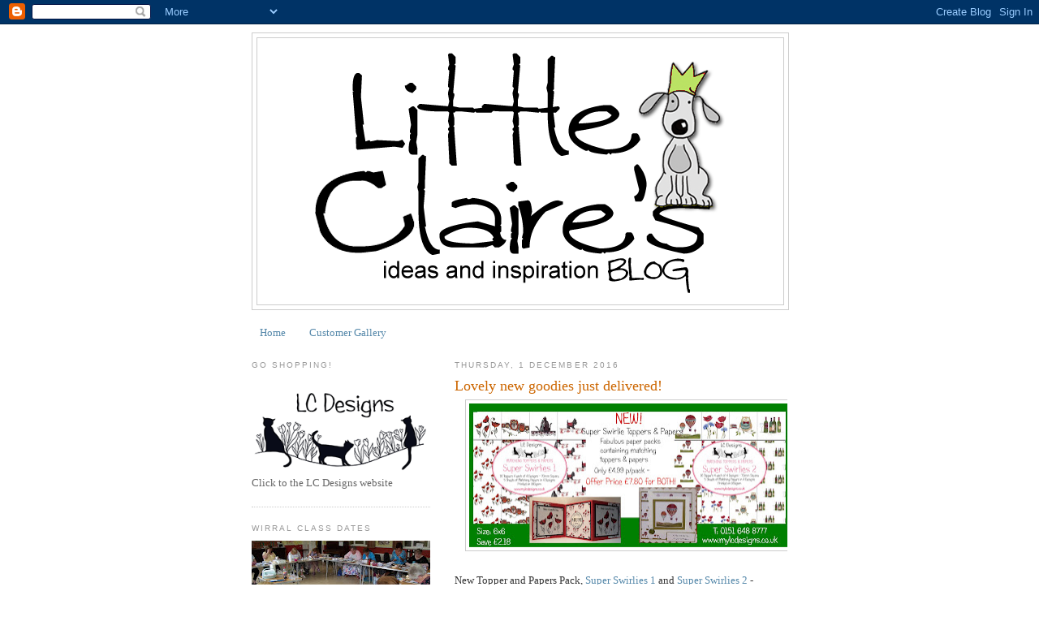

--- FILE ---
content_type: text/html; charset=UTF-8
request_url: https://littleclairesdesigns.blogspot.com/2016/
body_size: 33662
content:
<!DOCTYPE html>
<html dir='ltr'>
<head>
<link href='https://www.blogger.com/static/v1/widgets/2944754296-widget_css_bundle.css' rel='stylesheet' type='text/css'/>
<meta content='text/html; charset=UTF-8' http-equiv='Content-Type'/>
<meta content='blogger' name='generator'/>
<link href='https://littleclairesdesigns.blogspot.com/favicon.ico' rel='icon' type='image/x-icon'/>
<link href='http://littleclairesdesigns.blogspot.com/2016/' rel='canonical'/>
<link rel="alternate" type="application/atom+xml" title="Little Claire&#39;s Designs - Atom" href="https://littleclairesdesigns.blogspot.com/feeds/posts/default" />
<link rel="alternate" type="application/rss+xml" title="Little Claire&#39;s Designs - RSS" href="https://littleclairesdesigns.blogspot.com/feeds/posts/default?alt=rss" />
<link rel="service.post" type="application/atom+xml" title="Little Claire&#39;s Designs - Atom" href="https://draft.blogger.com/feeds/3118865074440024296/posts/default" />
<!--Can't find substitution for tag [blog.ieCssRetrofitLinks]-->
<meta content='http://littleclairesdesigns.blogspot.com/2016/' property='og:url'/>
<meta content='Little Claire&#39;s Designs' property='og:title'/>
<meta content='A warm welcome from LC Designs to our challenge and inspiration blog.  We post regular cards and projects plus news of new products.
' property='og:description'/>
<title>Little Claire's Designs: 2016</title>
<style id='page-skin-1' type='text/css'><!--
/*
-----------------------------------------------
Blogger Template Style
Name:     Minima Lefty
Date:     14 Jul 2006
----------------------------------------------- */
/* Use this with templates/template-twocol.html */
body {
background:#ffffff;
margin:0;
color:#333333;
font:x-small Georgia Serif;
font-size/* */:/**/small;
font-size: /**/small;
text-align: center;
}
a:link {
color:#5588aa;
text-decoration:none;
}
a:visited {
color:#999999;
text-decoration:none;
}
a:hover {
color:#cc6600;
text-decoration:underline;
}
a img {
border-width:0;
}
/* Header
-----------------------------------------------
*/
#header-wrapper {
width:660px;
margin:0 auto 10px;
border:1px solid #cccccc;
}
#header-inner {
background-position: center;
margin-left: auto;
margin-right: auto;
}
#header {
margin: 5px;
border: 1px solid #cccccc;
text-align: center;
color:#666666;
}
#header h1 {
margin:5px 5px 0;
padding:15px 20px .25em;
line-height:1.2em;
text-transform:uppercase;
letter-spacing:.2em;
font: normal normal 200% Georgia, Serif;
}
#header a {
color:#666666;
text-decoration:none;
}
#header a:hover {
color:#666666;
}
#header .description {
margin:0 5px 5px;
padding:0 20px 15px;
max-width:700px;
text-transform:uppercase;
letter-spacing:.2em;
line-height: 1.4em;
font: normal normal 78% 'Trebuchet MS', Trebuchet, Arial, Verdana, Sans-serif;
color: #999999;
}
#header img {
margin-left: auto;
margin-right: auto;
}
/* Outer-Wrapper
----------------------------------------------- */
#outer-wrapper {
width: 660px;
margin:0 auto;
padding:10px;
text-align:left;
font: normal normal 100% Georgia, Serif;
}
#main-wrapper {
width: 410px;
float: right;
word-wrap: break-word; /* fix for long text breaking sidebar float in IE */
overflow: hidden;     /* fix for long non-text content breaking IE sidebar float */
}
#sidebar-wrapper {
width: 220px;
float: left;
word-wrap: break-word; /* fix for long text breaking sidebar float in IE */
overflow: hidden;     /* fix for long non-text content breaking IE sidebar float */
}
/* Headings
----------------------------------------------- */
h2 {
margin:1.5em 0 .75em;
font:normal normal 78% 'Trebuchet MS',Trebuchet,Arial,Verdana,Sans-serif;
line-height: 1.4em;
text-transform:uppercase;
letter-spacing:.2em;
color:#999999;
}
/* Posts
-----------------------------------------------
*/
h2.date-header {
margin:1.5em 0 .5em;
}
.post {
margin:.5em 0 1.5em;
border-bottom:1px dotted #cccccc;
padding-bottom:1.5em;
}
.post h3 {
margin:.25em 0 0;
padding:0 0 4px;
font-size:140%;
font-weight:normal;
line-height:1.4em;
color:#cc6600;
}
.post h3 a, .post h3 a:visited, .post h3 strong {
display:block;
text-decoration:none;
color:#cc6600;
font-weight:normal;
}
.post h3 strong, .post h3 a:hover {
color:#333333;
}
.post-body {
margin:0 0 .75em;
line-height:1.6em;
}
.post-body blockquote {
line-height:1.3em;
}
.post-footer {
margin: .75em 0;
color:#999999;
text-transform:uppercase;
letter-spacing:.1em;
font: normal normal 78% 'Trebuchet MS', Trebuchet, Arial, Verdana, Sans-serif;
line-height: 1.4em;
}
.comment-link {
margin-left:.6em;
}
.post img, table.tr-caption-container {
padding:4px;
border:1px solid #cccccc;
}
.tr-caption-container img {
border: none;
padding: 0;
}
.post blockquote {
margin:1em 20px;
}
.post blockquote p {
margin:.75em 0;
}
/* Comments
----------------------------------------------- */
#comments h4 {
margin:1em 0;
font-weight: bold;
line-height: 1.4em;
text-transform:uppercase;
letter-spacing:.2em;
color: #999999;
}
#comments-block {
margin:1em 0 1.5em;
line-height:1.6em;
}
#comments-block .comment-author {
margin:.5em 0;
}
#comments-block .comment-body {
margin:.25em 0 0;
}
#comments-block .comment-footer {
margin:-.25em 0 2em;
line-height: 1.4em;
text-transform:uppercase;
letter-spacing:.1em;
}
#comments-block .comment-body p {
margin:0 0 .75em;
}
.deleted-comment {
font-style:italic;
color:gray;
}
.feed-links {
clear: both;
line-height: 2.5em;
}
#blog-pager-newer-link {
float: left;
}
#blog-pager-older-link {
float: right;
}
#blog-pager {
text-align: center;
}
/* Sidebar Content
----------------------------------------------- */
.sidebar {
color: #666666;
line-height: 1.5em;
}
.sidebar ul {
list-style:none;
margin:0 0 0;
padding:0 0 0;
}
.sidebar li {
margin:0;
padding-top:0;
padding-right:0;
padding-bottom:.25em;
padding-left:15px;
text-indent:-15px;
line-height:1.5em;
}
.sidebar .widget, .main .widget {
border-bottom:1px dotted #cccccc;
margin:0 0 1.5em;
padding:0 0 1.5em;
}
.main .Blog {
border-bottom-width: 0;
}
/* Profile
----------------------------------------------- */
.profile-img {
float: left;
margin-top: 0;
margin-right: 5px;
margin-bottom: 5px;
margin-left: 0;
padding: 4px;
border: 1px solid #cccccc;
}
.profile-data {
margin:0;
text-transform:uppercase;
letter-spacing:.1em;
font: normal normal 78% 'Trebuchet MS', Trebuchet, Arial, Verdana, Sans-serif;
color: #999999;
font-weight: bold;
line-height: 1.6em;
}
.profile-datablock {
margin:.5em 0 .5em;
}
.profile-textblock {
margin: 0.5em 0;
line-height: 1.6em;
}
.profile-link {
font: normal normal 78% 'Trebuchet MS', Trebuchet, Arial, Verdana, Sans-serif;
text-transform: uppercase;
letter-spacing: .1em;
}
/* Footer
----------------------------------------------- */
#footer {
width:660px;
clear:both;
margin:0 auto;
padding-top:15px;
line-height: 1.6em;
text-transform:uppercase;
letter-spacing:.1em;
text-align: center;
}

--></style>
<link href='https://draft.blogger.com/dyn-css/authorization.css?targetBlogID=3118865074440024296&amp;zx=c1cabbb3-32a3-418b-821f-2e8411eb5bd9' media='none' onload='if(media!=&#39;all&#39;)media=&#39;all&#39;' rel='stylesheet'/><noscript><link href='https://draft.blogger.com/dyn-css/authorization.css?targetBlogID=3118865074440024296&amp;zx=c1cabbb3-32a3-418b-821f-2e8411eb5bd9' rel='stylesheet'/></noscript>
<meta name='google-adsense-platform-account' content='ca-host-pub-1556223355139109'/>
<meta name='google-adsense-platform-domain' content='blogspot.com'/>

</head>
<body>
<div class='navbar section' id='navbar'><div class='widget Navbar' data-version='1' id='Navbar1'><script type="text/javascript">
    function setAttributeOnload(object, attribute, val) {
      if(window.addEventListener) {
        window.addEventListener('load',
          function(){ object[attribute] = val; }, false);
      } else {
        window.attachEvent('onload', function(){ object[attribute] = val; });
      }
    }
  </script>
<div id="navbar-iframe-container"></div>
<script type="text/javascript" src="https://apis.google.com/js/platform.js"></script>
<script type="text/javascript">
      gapi.load("gapi.iframes:gapi.iframes.style.bubble", function() {
        if (gapi.iframes && gapi.iframes.getContext) {
          gapi.iframes.getContext().openChild({
              url: 'https://draft.blogger.com/navbar/3118865074440024296?origin\x3dhttps://littleclairesdesigns.blogspot.com',
              where: document.getElementById("navbar-iframe-container"),
              id: "navbar-iframe"
          });
        }
      });
    </script><script type="text/javascript">
(function() {
var script = document.createElement('script');
script.type = 'text/javascript';
script.src = '//pagead2.googlesyndication.com/pagead/js/google_top_exp.js';
var head = document.getElementsByTagName('head')[0];
if (head) {
head.appendChild(script);
}})();
</script>
</div></div>
<div id='outer-wrapper'><div id='wrap2'>
<!-- skip links for text browsers -->
<span id='skiplinks' style='display:none;'>
<a href='#main'>skip to main </a> |
      <a href='#sidebar'>skip to sidebar</a>
</span>
<div id='header-wrapper'>
<div class='header section' id='header'><div class='widget Header' data-version='1' id='Header1'>
<div id='header-inner'>
<a href='https://littleclairesdesigns.blogspot.com/' style='display: block'>
<img alt='Little Claire&#39;s Designs' height='328px; ' id='Header1_headerimg' src='https://blogger.googleusercontent.com/img/b/R29vZ2xl/AVvXsEgzx7n-5Gr92tcINut7vOGdXw6A7vSPY73Z6wRvyKMLNZR4kTDEQh3dwhQaHCezNu-lIxJEwzxtRKFdEP6YIXi_akVIC6l_7DgmxSvYx8JFEdh5adTL9Dyt9pKsTF3jSy8kORjQ2Qa0UgU/s660/Little+Claires+header.png' style='display: block' width='648px; '/>
</a>
</div>
</div></div>
</div>
<div id='content-wrapper'>
<div id='crosscol-wrapper' style='text-align:center'>
<div class='crosscol section' id='crosscol'><div class='widget PageList' data-version='1' id='PageList1'>
<h2>Pages</h2>
<div class='widget-content'>
<ul>
<li>
<a href='https://littleclairesdesigns.blogspot.com/'>Home</a>
</li>
<li>
<a href='https://littleclairesdesigns.blogspot.com/p/customer-gallery.html'>Customer Gallery</a>
</li>
</ul>
<div class='clear'></div>
</div>
</div></div>
</div>
<div id='main-wrapper'>
<div class='main section' id='main'><div class='widget Blog' data-version='1' id='Blog1'>
<div class='blog-posts hfeed'>

          <div class="date-outer">
        
<h2 class='date-header'><span>Thursday, 1 December 2016</span></h2>

          <div class="date-posts">
        
<div class='post-outer'>
<div class='post hentry uncustomized-post-template' itemprop='blogPost' itemscope='itemscope' itemtype='http://schema.org/BlogPosting'>
<meta content='https://blogger.googleusercontent.com/img/b/R29vZ2xl/AVvXsEjEl49Imz3aPFGUXZnZ-G44kuc8sull936pvwghuQRwI4MyJOPnzg1BLieyW8aiSuaKSwGi6ggK4_5BLOB1aILP4oK45gAnSMB-PBmJhi41mEiVMPSoij9jWSazRO6QiFw1BFwZUeRTz2RC/s400/toppers+papers+nov+16.jpg' itemprop='image_url'/>
<meta content='3118865074440024296' itemprop='blogId'/>
<meta content='1778036364492408868' itemprop='postId'/>
<a name='1778036364492408868'></a>
<h3 class='post-title entry-title' itemprop='name'>
<a href='https://littleclairesdesigns.blogspot.com/2016/12/lovely-new-goodies-just-delivered.html'>Lovely new goodies just delivered!</a>
</h3>
<div class='post-header'>
<div class='post-header-line-1'></div>
</div>
<div class='post-body entry-content' id='post-body-1778036364492408868' itemprop='description articleBody'>
<div class="separator" style="clear: both; text-align: center;">
<a href="https://blogger.googleusercontent.com/img/b/R29vZ2xl/AVvXsEjEl49Imz3aPFGUXZnZ-G44kuc8sull936pvwghuQRwI4MyJOPnzg1BLieyW8aiSuaKSwGi6ggK4_5BLOB1aILP4oK45gAnSMB-PBmJhi41mEiVMPSoij9jWSazRO6QiFw1BFwZUeRTz2RC/s1600/toppers+papers+nov+16.jpg" imageanchor="1" style="margin-left: 1em; margin-right: 1em;"><img border="0" height="177" src="https://blogger.googleusercontent.com/img/b/R29vZ2xl/AVvXsEjEl49Imz3aPFGUXZnZ-G44kuc8sull936pvwghuQRwI4MyJOPnzg1BLieyW8aiSuaKSwGi6ggK4_5BLOB1aILP4oK45gAnSMB-PBmJhi41mEiVMPSoij9jWSazRO6QiFw1BFwZUeRTz2RC/s400/toppers+papers+nov+16.jpg" width="400" /></a></div>
<div class="separator" style="clear: both; text-align: center;">
<br /></div>
<div class="separator" style="clear: both; text-align: left;">
New Topper and Papers Pack, <a href="http://www.mylcdesigns.co.uk/product/a-new-paper-pack-super-swirlies-1.html">Super Swirlies 1</a> and <a href="http://www.mylcdesigns.co.uk/product/a-new-paper-pack-super-swirlies-2.html">Super Swirlies 2 </a>- Exclusive to LC Designs - all our favourite swirly designs made into fabulous papers complete with matching toppers. 
16 Toppers, 4 of each of 4 designs - 70mm square
5 sheets of matching papers in 4 designs 160gsm&nbsp;</div>
<div class="separator" style="clear: both; text-align: left;">
<b>Here's what inside the packs look like, each topper sheet has 5 sheets of matching background papers too: </b></div>
<div class="separator" style="clear: both; text-align: left;">
<br /></div>
<div class="separator" style="clear: both; text-align: center;">
<a href="https://blogger.googleusercontent.com/img/b/R29vZ2xl/AVvXsEgni60lPJmYjb_2m3jLwDNqkPE-U78yxj6WYmC0s2SFeOZ1DmWDZLL13yKBb6xUiQBXFD8jVsluSr5FiTWUvVvwQnfXxfdLHD_gUrCA55tQF5cRE5UuN_v3rpoNMMYKrLkADEy7itYAgSwQ/s1600/SUPER+SWIRLIES+1+WEB+ART.jpg" imageanchor="1" style="margin-left: 1em; margin-right: 1em;"><img border="0" height="282" src="https://blogger.googleusercontent.com/img/b/R29vZ2xl/AVvXsEgni60lPJmYjb_2m3jLwDNqkPE-U78yxj6WYmC0s2SFeOZ1DmWDZLL13yKBb6xUiQBXFD8jVsluSr5FiTWUvVvwQnfXxfdLHD_gUrCA55tQF5cRE5UuN_v3rpoNMMYKrLkADEy7itYAgSwQ/s400/SUPER+SWIRLIES+1+WEB+ART.jpg" width="400" /></a></div>
<div class="separator" style="clear: both; text-align: left;">
&nbsp;Here's a card made with <a href="http://www.mylcdesigns.co.uk/product/a-new-paper-pack-super-swirlies-1.html">SW pack 1:</a></div>
<div class="separator" style="clear: both; text-align: left;">
<br /></div>
<div class="separator" style="clear: both; text-align: center;">
<a href="https://blogger.googleusercontent.com/img/b/R29vZ2xl/AVvXsEiN94ODB6-uZtE_NffPzXRtugyQGu33JT-oPM0VnpYYTSE8Y7_7lbhwztNN5b_iZKLRHXnqUJvfxpmymOqJf58Xa4MFldDO8E91yDdWnN37CQwbTNefj7kSRupR581sAhEB9PWy1zvTK9Gh/s1600/nov+16+poppy+topper+pack+sw1.jpg" imageanchor="1" style="margin-left: 1em; margin-right: 1em;"><img border="0" height="162" src="https://blogger.googleusercontent.com/img/b/R29vZ2xl/AVvXsEiN94ODB6-uZtE_NffPzXRtugyQGu33JT-oPM0VnpYYTSE8Y7_7lbhwztNN5b_iZKLRHXnqUJvfxpmymOqJf58Xa4MFldDO8E91yDdWnN37CQwbTNefj7kSRupR581sAhEB9PWy1zvTK9Gh/s320/nov+16+poppy+topper+pack+sw1.jpg" width="320" /></a></div>
and here's a card made with <a href="http://www.mylcdesigns.co.uk/product/a-new-paper-pack-super-swirlies-2.html">SW pack 2:</a><br />
<br />
<div class="separator" style="clear: both; text-align: center;">
<a href="https://blogger.googleusercontent.com/img/b/R29vZ2xl/AVvXsEi1g5zxJT4tJs6H6blNI04lbJUs_QRd2Kim2X7aisfnOP9l7IQuRbMEPEkMgnbLI2N_S_1zUsdcg1WwUlQlBvII6kLqStRgXaUy9zZT6mPwHtz-kuiQKQmZ4bF9YmDdtRKxliz5xSd4EwnK/s1600/sw2+nc.jpg" imageanchor="1" style="margin-left: 1em; margin-right: 1em;"><img border="0" height="320" src="https://blogger.googleusercontent.com/img/b/R29vZ2xl/AVvXsEi1g5zxJT4tJs6H6blNI04lbJUs_QRd2Kim2X7aisfnOP9l7IQuRbMEPEkMgnbLI2N_S_1zUsdcg1WwUlQlBvII6kLqStRgXaUy9zZT6mPwHtz-kuiQKQmZ4bF9YmDdtRKxliz5xSd4EwnK/s320/sw2+nc.jpg" width="317" /></a></div>
<span style="color: #cc0000;">Only &#163;4.99 each - we have a Special Offer <a href="http://www.mylcdesigns.co.uk/product/a-new-paper-pack-super-swirlies-bargain-offer.html">Buy Both Packs for just &#163;7.80</a> - now that's a bargain!</span><br />
<br />
<b>Last show of the year - Saturday 03 December, Excalibur Papercrafts, National Motorbike Museum (opp NEC) Birmingham 10am - 3pm - lots of free parking, hope to see you there!</b><br />
<br />
Little Claire x<br />
<br />
<br />
<div class="separator" style="clear: both; text-align: left;">
<br /></div>
<div class="separator" style="clear: both; text-align: left;">
<br /></div>
<div class="separator" style="clear: both; text-align: left;">
<br /></div>
<div class="separator" style="clear: both; text-align: center;">
<br /></div>
<div class="separator" style="clear: both; text-align: center;">
<br /></div>
<div class="separator" style="clear: both; text-align: center;">
<br /></div>
<div style='clear: both;'></div>
</div>
<div class='post-footer'>
<div class='post-footer-line post-footer-line-1'>
<span class='post-author vcard'>
Posted by
<span class='fn' itemprop='author' itemscope='itemscope' itemtype='http://schema.org/Person'>
<span itemprop='name'>Little Claire</span>
</span>
</span>
<span class='post-timestamp'>
at
<meta content='http://littleclairesdesigns.blogspot.com/2016/12/lovely-new-goodies-just-delivered.html' itemprop='url'/>
<a class='timestamp-link' href='https://littleclairesdesigns.blogspot.com/2016/12/lovely-new-goodies-just-delivered.html' rel='bookmark' title='permanent link'><abbr class='published' itemprop='datePublished' title='2016-12-01T10:37:00Z'>10:37</abbr></a>
</span>
<span class='post-comment-link'>
<a class='comment-link' href='https://littleclairesdesigns.blogspot.com/2016/12/lovely-new-goodies-just-delivered.html#comment-form' onclick=''>
1 comment:
  </a>
</span>
<span class='post-icons'>
<span class='item-control blog-admin pid-1894348826'>
<a href='https://draft.blogger.com/post-edit.g?blogID=3118865074440024296&postID=1778036364492408868&from=pencil' title='Edit Post'>
<img alt='' class='icon-action' height='18' src='https://resources.blogblog.com/img/icon18_edit_allbkg.gif' width='18'/>
</a>
</span>
</span>
<div class='post-share-buttons goog-inline-block'>
<a class='goog-inline-block share-button sb-email' href='https://draft.blogger.com/share-post.g?blogID=3118865074440024296&postID=1778036364492408868&target=email' target='_blank' title='Email This'><span class='share-button-link-text'>Email This</span></a><a class='goog-inline-block share-button sb-blog' href='https://draft.blogger.com/share-post.g?blogID=3118865074440024296&postID=1778036364492408868&target=blog' onclick='window.open(this.href, "_blank", "height=270,width=475"); return false;' target='_blank' title='BlogThis!'><span class='share-button-link-text'>BlogThis!</span></a><a class='goog-inline-block share-button sb-twitter' href='https://draft.blogger.com/share-post.g?blogID=3118865074440024296&postID=1778036364492408868&target=twitter' target='_blank' title='Share to X'><span class='share-button-link-text'>Share to X</span></a><a class='goog-inline-block share-button sb-facebook' href='https://draft.blogger.com/share-post.g?blogID=3118865074440024296&postID=1778036364492408868&target=facebook' onclick='window.open(this.href, "_blank", "height=430,width=640"); return false;' target='_blank' title='Share to Facebook'><span class='share-button-link-text'>Share to Facebook</span></a><a class='goog-inline-block share-button sb-pinterest' href='https://draft.blogger.com/share-post.g?blogID=3118865074440024296&postID=1778036364492408868&target=pinterest' target='_blank' title='Share to Pinterest'><span class='share-button-link-text'>Share to Pinterest</span></a>
</div>
</div>
<div class='post-footer-line post-footer-line-2'>
<span class='post-labels'>
</span>
</div>
<div class='post-footer-line post-footer-line-3'>
<span class='post-location'>
</span>
</div>
</div>
</div>
</div>

          </div></div>
        

          <div class="date-outer">
        
<h2 class='date-header'><span>Monday, 21 November 2016</span></h2>

          <div class="date-posts">
        
<div class='post-outer'>
<div class='post hentry uncustomized-post-template' itemprop='blogPost' itemscope='itemscope' itemtype='http://schema.org/BlogPosting'>
<meta content='https://blogger.googleusercontent.com/img/b/R29vZ2xl/AVvXsEg5IQfRUfTylpFPw9tJmIj1XO_eSeq_NWPBs0WZw_tfGhY3LJl4-BxCxeNsf_Y8XwY8vZTMCV0FdnG9MiiZZov4yWGVKvx8aPynZ_vrBxem1C4JBlv9_lXwxjZTQD2c7B-VFQbMSOiQ1QF7/s320/nov+16+vw+sticker.jpg' itemprop='image_url'/>
<meta content='3118865074440024296' itemprop='blogId'/>
<meta content='8990125624794377745' itemprop='postId'/>
<a name='8990125624794377745'></a>
<h3 class='post-title entry-title' itemprop='name'>
<a href='https://littleclairesdesigns.blogspot.com/2016/11/we-had-fabulous-day-on-saturday.html'>We had a fabulous day on Saturday...</a>
</h3>
<div class='post-header'>
<div class='post-header-line-1'></div>
</div>
<div class='post-body entry-content' id='post-body-8990125624794377745' itemprop='description articleBody'>
...with a class in the morning and another (different class) in the afternoon! We all had a wonderful time, lots of fun, lots of chocolate and cake, lots of drinks and most importantly - lots of cards!<br />
Here's a small selection of what we made, not everything by any means...<br />
<br />
<div class="separator" style="clear: both; text-align: center;">
<a href="https://blogger.googleusercontent.com/img/b/R29vZ2xl/AVvXsEg5IQfRUfTylpFPw9tJmIj1XO_eSeq_NWPBs0WZw_tfGhY3LJl4-BxCxeNsf_Y8XwY8vZTMCV0FdnG9MiiZZov4yWGVKvx8aPynZ_vrBxem1C4JBlv9_lXwxjZTQD2c7B-VFQbMSOiQ1QF7/s1600/nov+16+vw+sticker.jpg" imageanchor="1" style="margin-left: 1em; margin-right: 1em;"><img border="0" height="313" src="https://blogger.googleusercontent.com/img/b/R29vZ2xl/AVvXsEg5IQfRUfTylpFPw9tJmIj1XO_eSeq_NWPBs0WZw_tfGhY3LJl4-BxCxeNsf_Y8XwY8vZTMCV0FdnG9MiiZZov4yWGVKvx8aPynZ_vrBxem1C4JBlv9_lXwxjZTQD2c7B-VFQbMSOiQ1QF7/s320/nov+16+vw+sticker.jpg" width="320" /></a></div>
Look at this card above, would you believe that it is made using a sticker?&nbsp; Made with our <a href="http://www.mylcdesigns.co.uk/product/outline-stickers-vehicles-black-001.html">Outline Stickers, VW</a> and papers from our new <a href="http://www.mylcdesigns.co.uk/product/paper-pack-citrus-collection.html">Citrus Paper Pack</a>, this card design was a firm favourite...<br />
<br />
<div class="separator" style="clear: both; text-align: center;">
<a href="https://blogger.googleusercontent.com/img/b/R29vZ2xl/AVvXsEiniQWTBI-1zvOtyjGAScLx4sRFYki2cjyxaFhqmcegcNpOpTTlHX00YIbFHtoLWX_zNhwljglrFFTdzagxQwTuYPbRnljxoJ_RnDAFjhX3C0L1Lp61nml0oM0EOwedPd0vc8BfdaAIRNa5/s1600/nov+16+up+up.jpg" imageanchor="1" style="margin-left: 1em; margin-right: 1em;"><img border="0" height="320" src="https://blogger.googleusercontent.com/img/b/R29vZ2xl/AVvXsEiniQWTBI-1zvOtyjGAScLx4sRFYki2cjyxaFhqmcegcNpOpTTlHX00YIbFHtoLWX_zNhwljglrFFTdzagxQwTuYPbRnljxoJ_RnDAFjhX3C0L1Lp61nml0oM0EOwedPd0vc8BfdaAIRNa5/s320/nov+16+up+up.jpg" width="209" /></a></div>
and we made this with our <a href="http://www.mylcdesigns.co.uk/product/dinkies-up-up-away-clear-stamp.html">Dinkie up, up and away stamp</a>, love the little clouds and this:<br />
<br />
<div class="separator" style="clear: both; text-align: center;">
<a href="https://blogger.googleusercontent.com/img/b/R29vZ2xl/AVvXsEgylGFp7cdCbqn9-khsNejxxA0RcGJAxHdjp9PUf1cCmwgemiXxNoyA31wShUjb9kqAsTglNyyYfj45GRfccBnjNUH464oXoTx8iTLWtNmxuGV2WlGw9dufK3MYS6AtXthMCZkAYlxHCePT/s1600/3+D+butterfly+hn+class.jpg" imageanchor="1" style="margin-left: 1em; margin-right: 1em;"><img border="0" height="305" src="https://blogger.googleusercontent.com/img/b/R29vZ2xl/AVvXsEgylGFp7cdCbqn9-khsNejxxA0RcGJAxHdjp9PUf1cCmwgemiXxNoyA31wShUjb9kqAsTglNyyYfj45GRfccBnjNUH464oXoTx8iTLWtNmxuGV2WlGw9dufK3MYS6AtXthMCZkAYlxHCePT/s320/3+D+butterfly+hn+class.jpg" width="320" /></a></div>
with our <a href="http://www.mylcdesigns.co.uk/search.html?q=3D+butterfly">3D Butterfly</a> stamp and here's our <a href="http://www.mylcdesigns.co.uk/product/dinkies-balancing-act-stamp.html">Dinkie Balancing Act</a> card:<br />
<br />
<div class="separator" style="clear: both; text-align: center;">
<a href="https://blogger.googleusercontent.com/img/b/R29vZ2xl/AVvXsEhVCf3GUPMwNHqfM2Gpce7j0HZRQfpSVHxYharP3z7iNwWvXoJ4PI5nY6bIlsvvm5wYp21ToFYm3DV-9-ld2NJ3tpG2t8V_tk_BAcDTzdE4dpyHc6B1B91qEgfzTgnSDwL-zio73f_niqQA/s1600/nov+16+bal+act.jpg" imageanchor="1" style="margin-left: 1em; margin-right: 1em;"><img border="0" height="320" src="https://blogger.googleusercontent.com/img/b/R29vZ2xl/AVvXsEhVCf3GUPMwNHqfM2Gpce7j0HZRQfpSVHxYharP3z7iNwWvXoJ4PI5nY6bIlsvvm5wYp21ToFYm3DV-9-ld2NJ3tpG2t8V_tk_BAcDTzdE4dpyHc6B1B91qEgfzTgnSDwL-zio73f_niqQA/s320/nov+16+bal+act.jpg" width="300" /></a></div>
We can't show you anymore cards because we used lots of NEW stamps on Saturday and you will have to wait to see these!&nbsp;<br />
If you would like to receive one of our free postal newsletters which we are beginning to post out this week, just send you name and address to <a href="mailto:info@mylcdesigns.co.uk">Gillian</a> and we will add you to the list.<br />
<br />
See our web for details of our next class and you can <b>see Steve with lots of our goodies this Sunday, 27 November at Taunton, 
Junction 24 
Market Way 
North Petherton
Somerset,
TA6 6DF
                        </b><br />
xxx<br />
<br />
<br />
<br />
<br />
<br />
<br />
<div style='clear: both;'></div>
</div>
<div class='post-footer'>
<div class='post-footer-line post-footer-line-1'>
<span class='post-author vcard'>
Posted by
<span class='fn' itemprop='author' itemscope='itemscope' itemtype='http://schema.org/Person'>
<span itemprop='name'>Little Claire</span>
</span>
</span>
<span class='post-timestamp'>
at
<meta content='http://littleclairesdesigns.blogspot.com/2016/11/we-had-fabulous-day-on-saturday.html' itemprop='url'/>
<a class='timestamp-link' href='https://littleclairesdesigns.blogspot.com/2016/11/we-had-fabulous-day-on-saturday.html' rel='bookmark' title='permanent link'><abbr class='published' itemprop='datePublished' title='2016-11-21T12:51:00Z'>12:51</abbr></a>
</span>
<span class='post-comment-link'>
<a class='comment-link' href='https://littleclairesdesigns.blogspot.com/2016/11/we-had-fabulous-day-on-saturday.html#comment-form' onclick=''>
1 comment:
  </a>
</span>
<span class='post-icons'>
<span class='item-control blog-admin pid-1894348826'>
<a href='https://draft.blogger.com/post-edit.g?blogID=3118865074440024296&postID=8990125624794377745&from=pencil' title='Edit Post'>
<img alt='' class='icon-action' height='18' src='https://resources.blogblog.com/img/icon18_edit_allbkg.gif' width='18'/>
</a>
</span>
</span>
<div class='post-share-buttons goog-inline-block'>
<a class='goog-inline-block share-button sb-email' href='https://draft.blogger.com/share-post.g?blogID=3118865074440024296&postID=8990125624794377745&target=email' target='_blank' title='Email This'><span class='share-button-link-text'>Email This</span></a><a class='goog-inline-block share-button sb-blog' href='https://draft.blogger.com/share-post.g?blogID=3118865074440024296&postID=8990125624794377745&target=blog' onclick='window.open(this.href, "_blank", "height=270,width=475"); return false;' target='_blank' title='BlogThis!'><span class='share-button-link-text'>BlogThis!</span></a><a class='goog-inline-block share-button sb-twitter' href='https://draft.blogger.com/share-post.g?blogID=3118865074440024296&postID=8990125624794377745&target=twitter' target='_blank' title='Share to X'><span class='share-button-link-text'>Share to X</span></a><a class='goog-inline-block share-button sb-facebook' href='https://draft.blogger.com/share-post.g?blogID=3118865074440024296&postID=8990125624794377745&target=facebook' onclick='window.open(this.href, "_blank", "height=430,width=640"); return false;' target='_blank' title='Share to Facebook'><span class='share-button-link-text'>Share to Facebook</span></a><a class='goog-inline-block share-button sb-pinterest' href='https://draft.blogger.com/share-post.g?blogID=3118865074440024296&postID=8990125624794377745&target=pinterest' target='_blank' title='Share to Pinterest'><span class='share-button-link-text'>Share to Pinterest</span></a>
</div>
</div>
<div class='post-footer-line post-footer-line-2'>
<span class='post-labels'>
</span>
</div>
<div class='post-footer-line post-footer-line-3'>
<span class='post-location'>
</span>
</div>
</div>
</div>
</div>

          </div></div>
        

          <div class="date-outer">
        
<h2 class='date-header'><span>Monday, 7 November 2016</span></h2>

          <div class="date-posts">
        
<div class='post-outer'>
<div class='post hentry uncustomized-post-template' itemprop='blogPost' itemscope='itemscope' itemtype='http://schema.org/BlogPosting'>
<meta content='https://blogger.googleusercontent.com/img/b/R29vZ2xl/AVvXsEiiFHCpejWCuB4V6riXR0mImwu5OdcHkXwVYPat59lZ1r3Slfv27Yfu_f6zGvxb6lLXuLn4o41kMZkr4x1z5S_ArcyZ-54yrGEJaePvZQYFznWH2uhUovX34tjF7_D2jAPzE01kAvR-dRLV/s320/row+snowmen+hn2.jpg' itemprop='image_url'/>
<meta content='3118865074440024296' itemprop='blogId'/>
<meta content='6982644381164865030' itemprop='postId'/>
<a name='6982644381164865030'></a>
<h3 class='post-title entry-title' itemprop='name'>
<a href='https://littleclairesdesigns.blogspot.com/2016/11/is-it-cold-enough.html'>Is it cold enough...</a>
</h3>
<div class='post-header'>
<div class='post-header-line-1'></div>
</div>
<div class='post-body entry-content' id='post-body-6982644381164865030' itemprop='description articleBody'>
ooh a bracing walk this morning with our two doggies; Buddy and Martha, definately hat, scarves and gloves weather, brrr...<br />
Last week I posted pictures of two of our lovely &#163;2.00 Christmas stamps because I suddenly felt all Christmassy (the C'mas tingle), it's still there, thanks to the cold, looking forward to putting up fairy lights soon - just the thing to brighten up the dark nights.<br />
Here are two more great little stamps to warm your cockles...<br />
<br />
<table align="center" cellpadding="0" cellspacing="0" class="tr-caption-container" style="margin-left: auto; margin-right: auto; text-align: center;"><tbody>
<tr><td style="text-align: center;"><a href="https://blogger.googleusercontent.com/img/b/R29vZ2xl/AVvXsEiiFHCpejWCuB4V6riXR0mImwu5OdcHkXwVYPat59lZ1r3Slfv27Yfu_f6zGvxb6lLXuLn4o41kMZkr4x1z5S_ArcyZ-54yrGEJaePvZQYFznWH2uhUovX34tjF7_D2jAPzE01kAvR-dRLV/s1600/row+snowmen+hn2.jpg" imageanchor="1" style="margin-left: auto; margin-right: auto;"><img border="0" height="201" src="https://blogger.googleusercontent.com/img/b/R29vZ2xl/AVvXsEiiFHCpejWCuB4V6riXR0mImwu5OdcHkXwVYPat59lZ1r3Slfv27Yfu_f6zGvxb6lLXuLn4o41kMZkr4x1z5S_ArcyZ-54yrGEJaePvZQYFznWH2uhUovX34tjF7_D2jAPzE01kAvR-dRLV/s320/row+snowmen+hn2.jpg" width="320" /></a></td></tr>
<tr><td class="tr-caption" style="text-align: center;">Dinkies Row of Snowmen</td></tr>
</tbody></table>
<a href="http://www.mylcdesigns.co.uk/product/new-dinkies-row-of-snowmen-stamp.html">Dinkies Row of Snowmen</a> stamp, complete with text: '<i>in the meadow we can build a snowman</i>', don't they look right at home stamped onto our '<a href="http://www.mylcdesigns.co.uk/product/paper-pack-falling-snow.html">Falling Snowflakes</a>' background paper and our White Tags?<br />
<div class="separator" style="clear: both; text-align: center;">
<a href="https://blogger.googleusercontent.com/img/b/R29vZ2xl/AVvXsEhETXxheRRpoiWaArprk0p4J3PFjwRFEV_rk1tTJtx5XKZts6msG7heLxGPQ__gGZkXmO2TadnVHChZlzBgYSZw-BeCWrv4USYJPihBcfeZ-k5QMp8VgPt3avta59WB-vMzKNZj28IGPP7l/s1600/row+snowmen+ah.jpg" imageanchor="1" style="margin-left: 1em; margin-right: 1em;"><img border="0" height="204" src="https://blogger.googleusercontent.com/img/b/R29vZ2xl/AVvXsEhETXxheRRpoiWaArprk0p4J3PFjwRFEV_rk1tTJtx5XKZts6msG7heLxGPQ__gGZkXmO2TadnVHChZlzBgYSZw-BeCWrv4USYJPihBcfeZ-k5QMp8VgPt3avta59WB-vMzKNZj28IGPP7l/s320/row+snowmen+ah.jpg" width="320" /></a></div>
And here they are with our <a href="http://www.mylcdesigns.co.uk/product/paper-pack-christmas-jewels.html">Christmas Jewels</a> paper in the background - we love these little chaps, and, yes - just &#163;2.00<br />
<br />
And look - here's our <a href="http://www.mylcdesigns.co.uk/product/new-dinkies-bauble-scottie-stamp.html">Dinkies Bauble Scottie stamp</a>:<br />
<table align="center" cellpadding="0" cellspacing="0" class="tr-caption-container" style="margin-left: auto; margin-right: auto; text-align: center;"><tbody>
<tr><td style="text-align: center;"><a href="https://blogger.googleusercontent.com/img/b/R29vZ2xl/AVvXsEgYv0xFt6-TkLwdBt94wqy7yNpXXio8vV20sABCPWqWV-EjxR_g8tB-8wnU97qHAAsmI4bRs3tam9cb_4iCUkxKpfvekAa6TSePqW2FEkQ3jPH-iNljYz4NZzcZIXd1avSAoCgPhqzMw1pG/s1600/baub+scottie+ah.jpg" imageanchor="1" style="margin-left: auto; margin-right: auto;"><img border="0" height="226" src="https://blogger.googleusercontent.com/img/b/R29vZ2xl/AVvXsEgYv0xFt6-TkLwdBt94wqy7yNpXXio8vV20sABCPWqWV-EjxR_g8tB-8wnU97qHAAsmI4bRs3tam9cb_4iCUkxKpfvekAa6TSePqW2FEkQ3jPH-iNljYz4NZzcZIXd1avSAoCgPhqzMw1pG/s320/baub+scottie+ah.jpg" width="320" /></a></td></tr>
<tr><td class="tr-caption" style="text-align: center;">Dinkies Bauble Scottie</td></tr>
</tbody></table>
The red background paper is from our <a href="http://www.mylcdesigns.co.uk/product/paper-pack-christmas-doodles.html">Christmas Doodles</a> paper pack and here is a photo of Buddy and Martha with their main man, Steve:<br />
<div class="separator" style="clear: both; text-align: center;">
<a href="https://blogger.googleusercontent.com/img/b/R29vZ2xl/AVvXsEiAMaYvcbZbjC2ImyUWWFNtXM0d6v14v1BAe4L96ULmmpFzXsGSjZhpAWczBZgOsIlqWKeOdpJTvqHY9KXSVV9ZhqxQmaHT2nYHgZJqa0V6-4k1W2pVoFaXdLuyQT3rvenMwa3F7eM_B5qZ/s1600/bud+martha+aug+16.jpg" imageanchor="1" style="margin-left: 1em; margin-right: 1em;"><img border="0" height="274" src="https://blogger.googleusercontent.com/img/b/R29vZ2xl/AVvXsEiAMaYvcbZbjC2ImyUWWFNtXM0d6v14v1BAe4L96ULmmpFzXsGSjZhpAWczBZgOsIlqWKeOdpJTvqHY9KXSVV9ZhqxQmaHT2nYHgZJqa0V6-4k1W2pVoFaXdLuyQT3rvenMwa3F7eM_B5qZ/s320/bud+martha+aug+16.jpg" width="320" /></a></div>
<br />
Martha is on the left (black and brown) and Buddy is on the right.<br />
<br />
<b>Show news </b>- will we see you at the Sincerely Yours Papercraft Show at <b>MAIDSTONE this Sunday&nbsp;</b><br />
<b>13 November, it's at: Maidstone Leisure Centre
Mote Road
Maidstone
Kent
ME15 7RN&nbsp;</b><br />
10am - 3pm<br />
OR<br />
<b>Sunday 27 November at TAUNTON</b> Junction 24 
Market Way 
North Petherton
Somerset,
TA6 6DF
                         <br />
<br />
LC x<br />
<br />
<br />
<br />
<br />
<br />
<br />
<br />
<br />
<div style='clear: both;'></div>
</div>
<div class='post-footer'>
<div class='post-footer-line post-footer-line-1'>
<span class='post-author vcard'>
Posted by
<span class='fn' itemprop='author' itemscope='itemscope' itemtype='http://schema.org/Person'>
<span itemprop='name'>Little Claire</span>
</span>
</span>
<span class='post-timestamp'>
at
<meta content='http://littleclairesdesigns.blogspot.com/2016/11/is-it-cold-enough.html' itemprop='url'/>
<a class='timestamp-link' href='https://littleclairesdesigns.blogspot.com/2016/11/is-it-cold-enough.html' rel='bookmark' title='permanent link'><abbr class='published' itemprop='datePublished' title='2016-11-07T12:05:00Z'>12:05</abbr></a>
</span>
<span class='post-comment-link'>
<a class='comment-link' href='https://littleclairesdesigns.blogspot.com/2016/11/is-it-cold-enough.html#comment-form' onclick=''>
2 comments:
  </a>
</span>
<span class='post-icons'>
<span class='item-control blog-admin pid-1894348826'>
<a href='https://draft.blogger.com/post-edit.g?blogID=3118865074440024296&postID=6982644381164865030&from=pencil' title='Edit Post'>
<img alt='' class='icon-action' height='18' src='https://resources.blogblog.com/img/icon18_edit_allbkg.gif' width='18'/>
</a>
</span>
</span>
<div class='post-share-buttons goog-inline-block'>
<a class='goog-inline-block share-button sb-email' href='https://draft.blogger.com/share-post.g?blogID=3118865074440024296&postID=6982644381164865030&target=email' target='_blank' title='Email This'><span class='share-button-link-text'>Email This</span></a><a class='goog-inline-block share-button sb-blog' href='https://draft.blogger.com/share-post.g?blogID=3118865074440024296&postID=6982644381164865030&target=blog' onclick='window.open(this.href, "_blank", "height=270,width=475"); return false;' target='_blank' title='BlogThis!'><span class='share-button-link-text'>BlogThis!</span></a><a class='goog-inline-block share-button sb-twitter' href='https://draft.blogger.com/share-post.g?blogID=3118865074440024296&postID=6982644381164865030&target=twitter' target='_blank' title='Share to X'><span class='share-button-link-text'>Share to X</span></a><a class='goog-inline-block share-button sb-facebook' href='https://draft.blogger.com/share-post.g?blogID=3118865074440024296&postID=6982644381164865030&target=facebook' onclick='window.open(this.href, "_blank", "height=430,width=640"); return false;' target='_blank' title='Share to Facebook'><span class='share-button-link-text'>Share to Facebook</span></a><a class='goog-inline-block share-button sb-pinterest' href='https://draft.blogger.com/share-post.g?blogID=3118865074440024296&postID=6982644381164865030&target=pinterest' target='_blank' title='Share to Pinterest'><span class='share-button-link-text'>Share to Pinterest</span></a>
</div>
</div>
<div class='post-footer-line post-footer-line-2'>
<span class='post-labels'>
</span>
</div>
<div class='post-footer-line post-footer-line-3'>
<span class='post-location'>
</span>
</div>
</div>
</div>
</div>

          </div></div>
        

          <div class="date-outer">
        
<h2 class='date-header'><span>Thursday, 3 November 2016</span></h2>

          <div class="date-posts">
        
<div class='post-outer'>
<div class='post hentry uncustomized-post-template' itemprop='blogPost' itemscope='itemscope' itemtype='http://schema.org/BlogPosting'>
<meta content='https://blogger.googleusercontent.com/img/b/R29vZ2xl/AVvXsEhzaQJqxY2fUGaAxDp9AX1gzyCv9ap45Ytt2G-IvtW0jIcy6pSPXDN947TJVid2vSBRbMYLCULp_FdLNsN1wnk0Yz4ShPcFn3HiEYLzLqOTclYjfCfs5GvuRyYjYjZwrJuyo9ruRIollO_Q/s320/baub+hogs+ah.jpg' itemprop='image_url'/>
<meta content='3118865074440024296' itemprop='blogId'/>
<meta content='7681238288300641080' itemprop='postId'/>
<a name='7681238288300641080'></a>
<h3 class='post-title entry-title' itemprop='name'>
<a href='https://littleclairesdesigns.blogspot.com/2016/11/strangely-feeling-little-bit-festive.html'>Strangely feeling a little bit festive today...</a>
</h3>
<div class='post-header'>
<div class='post-header-line-1'></div>
</div>
<div class='post-body entry-content' id='post-body-7681238288300641080' itemprop='description articleBody'>
Don't know what it is, might be the weather, heavy grey sky here (Wirral) and quite dark, but suddenly had a little Christmas tingle (do you ever get that, the Christmas 'feeling'?)<br />
<br />
So I got looking through some of our Christmas designs and they did the trick, cheered me up on a dull day...SO, thought I would share with you too, feast your eyes upon a delightful selection:<br />
<br />
<table align="center" cellpadding="0" cellspacing="0" class="tr-caption-container" style="margin-left: auto; margin-right: auto; text-align: center;"><tbody>
<tr><td style="text-align: center;"><a href="https://blogger.googleusercontent.com/img/b/R29vZ2xl/AVvXsEhzaQJqxY2fUGaAxDp9AX1gzyCv9ap45Ytt2G-IvtW0jIcy6pSPXDN947TJVid2vSBRbMYLCULp_FdLNsN1wnk0Yz4ShPcFn3HiEYLzLqOTclYjfCfs5GvuRyYjYjZwrJuyo9ruRIollO_Q/s1600/baub+hogs+ah.jpg" imageanchor="1" style="margin-left: auto; margin-right: auto;"><img border="0" height="320" src="https://blogger.googleusercontent.com/img/b/R29vZ2xl/AVvXsEhzaQJqxY2fUGaAxDp9AX1gzyCv9ap45Ytt2G-IvtW0jIcy6pSPXDN947TJVid2vSBRbMYLCULp_FdLNsN1wnk0Yz4ShPcFn3HiEYLzLqOTclYjfCfs5GvuRyYjYjZwrJuyo9ruRIollO_Q/s320/baub+hogs+ah.jpg" width="211" /></a></td></tr>
<tr><td class="tr-caption" style="text-align: center;">Bauble Hedgehog stamp</td></tr>
</tbody></table>
We just LOVE our <a href="http://www.mylcdesigns.co.uk/product/new-dinkies-bauble-hedgehogs-stamp.html">Bauble Hedgehog</a> stamp, can I let you into a secret?&nbsp; It wasn't supposed to be called 'Bauble Hedgehog' at all, should have been something like 'Christmas Tree Hedgehog' which is more appropriate given that there are no baubles in sight, don't know what happened, can only think that I was having a menopausal moment when naming it... lol<br />
<br />
<div class="separator" style="clear: both; text-align: center;">
<a href="https://blogger.googleusercontent.com/img/b/R29vZ2xl/AVvXsEg5F5EM8pq4WAr0VY4Oa0oXaleew6bw3nwPYNOzJefCgQYMb_RULjIm8jXEGOqYwSGh_cimiULucDCrwrI2mu2-oGxOdFaNN84NY74V7kmYgqk6WASwZlwQWNHWgR30RvGmjB6zG7IHXaCQ/s1600/baub+hogs+hn.jpg" imageanchor="1" style="margin-left: 1em; margin-right: 1em;"><img border="0" height="320" src="https://blogger.googleusercontent.com/img/b/R29vZ2xl/AVvXsEg5F5EM8pq4WAr0VY4Oa0oXaleew6bw3nwPYNOzJefCgQYMb_RULjIm8jXEGOqYwSGh_cimiULucDCrwrI2mu2-oGxOdFaNN84NY74V7kmYgqk6WASwZlwQWNHWgR30RvGmjB6zG7IHXaCQ/s320/baub+hogs+hn.jpg" width="311" /></a></div>
Here are the 'Bauble' Hedgehogs again, mounted onto our <a href="http://www.mylcdesigns.co.uk/product/dinkies-mini-christmas-doodles-paper-pack.html">Christmas Doodles</a> paper, a great pack comes in 2 sizes and lots of colours.<br />
<br />
<table align="center" cellpadding="0" cellspacing="0" class="tr-caption-container" style="margin-left: auto; margin-right: auto; text-align: center;"><tbody>
<tr><td style="text-align: center;"><a href="https://blogger.googleusercontent.com/img/b/R29vZ2xl/AVvXsEjqSO24aEKMDtgUfuDcNr4s2n7CllSaEpo5aBzLLTZjMwvs8hGJuull-BJ4f2LQqnOAF4M_aA2P1XuMazxk8Gpi-vzv450-0lBRbLxL9fu_isN8bszY10P25H8ZlSB0fxupOz0TPc_Ixw5x/s1600/nativity+hn.jpg" imageanchor="1" style="margin-left: auto; margin-right: auto;"><img border="0" height="210" src="https://blogger.googleusercontent.com/img/b/R29vZ2xl/AVvXsEjqSO24aEKMDtgUfuDcNr4s2n7CllSaEpo5aBzLLTZjMwvs8hGJuull-BJ4f2LQqnOAF4M_aA2P1XuMazxk8Gpi-vzv450-0lBRbLxL9fu_isN8bszY10P25H8ZlSB0fxupOz0TPc_Ixw5x/s320/nativity+hn.jpg" width="320" /></a></td></tr>
<tr><td class="tr-caption" style="text-align: center;">Nativity Scene</td></tr>
</tbody></table>
Here is our Dinkie <a href="http://www.mylcdesigns.co.uk/product/new-dinkies-nativity-stamp.html">Nativity Scene</a> stamp, again another favourite (and aptly named this time!), the background paper is from our <a href="http://www.mylcdesigns.co.uk/product/dinkies-mini-christmas-jewels-paper-pack.html">Christmas Jewels</a> papers which come in a choice of colours and sizes and the blank card is our exclusive <a href="http://www.mylcdesigns.co.uk/product/dinkies-elegant-rectangle-landscape-cards-and-envs-white.html">Elegant Edge</a> cards and envs pack.<br />
<br />
<div class="separator" style="clear: both; text-align: center;">
<a href="https://blogger.googleusercontent.com/img/b/R29vZ2xl/AVvXsEgWSP8adHDHFK2cjp0vqx6691N7W1TCU-NClS4croSeTr0ZEpa-lANmX4hKwBxHTiAMsazkH6_Kyy32bN3DWWvt5JsVPgYmye4fYZTRid2WrzGVJKLK4MrlRn9XS3eP6jfHn7e3AM74_Lh2/s1600/nativity+ah.jpg" imageanchor="1" style="margin-left: 1em; margin-right: 1em;"><img border="0" height="213" src="https://blogger.googleusercontent.com/img/b/R29vZ2xl/AVvXsEgWSP8adHDHFK2cjp0vqx6691N7W1TCU-NClS4croSeTr0ZEpa-lANmX4hKwBxHTiAMsazkH6_Kyy32bN3DWWvt5JsVPgYmye4fYZTRid2WrzGVJKLK4MrlRn9XS3eP6jfHn7e3AM74_Lh2/s320/nativity+ah.jpg" width="320" /></a></div>
<br />
Was going to share more designs and ideas but this blog post is in danger of becoming too long (sorry about that) so I will come back another day with more lovely images to share with you.<br />
<br />
If you like either of the stamps featured in this post you will be pleased to know that they are only &#163;2.00 each, yep, we think that is so good and you can also find the papers and blank cards mentioned on our web <a href="http://www.mylcdesigns.co.uk/">here</a><br />
<br />
Best wishes<br />
LC Designs xxx<br />
<br />
<br />
<br />
<div style='clear: both;'></div>
</div>
<div class='post-footer'>
<div class='post-footer-line post-footer-line-1'>
<span class='post-author vcard'>
Posted by
<span class='fn' itemprop='author' itemscope='itemscope' itemtype='http://schema.org/Person'>
<span itemprop='name'>Little Claire</span>
</span>
</span>
<span class='post-timestamp'>
at
<meta content='http://littleclairesdesigns.blogspot.com/2016/11/strangely-feeling-little-bit-festive.html' itemprop='url'/>
<a class='timestamp-link' href='https://littleclairesdesigns.blogspot.com/2016/11/strangely-feeling-little-bit-festive.html' rel='bookmark' title='permanent link'><abbr class='published' itemprop='datePublished' title='2016-11-03T14:26:00Z'>14:26</abbr></a>
</span>
<span class='post-comment-link'>
<a class='comment-link' href='https://littleclairesdesigns.blogspot.com/2016/11/strangely-feeling-little-bit-festive.html#comment-form' onclick=''>
2 comments:
  </a>
</span>
<span class='post-icons'>
<span class='item-control blog-admin pid-1894348826'>
<a href='https://draft.blogger.com/post-edit.g?blogID=3118865074440024296&postID=7681238288300641080&from=pencil' title='Edit Post'>
<img alt='' class='icon-action' height='18' src='https://resources.blogblog.com/img/icon18_edit_allbkg.gif' width='18'/>
</a>
</span>
</span>
<div class='post-share-buttons goog-inline-block'>
<a class='goog-inline-block share-button sb-email' href='https://draft.blogger.com/share-post.g?blogID=3118865074440024296&postID=7681238288300641080&target=email' target='_blank' title='Email This'><span class='share-button-link-text'>Email This</span></a><a class='goog-inline-block share-button sb-blog' href='https://draft.blogger.com/share-post.g?blogID=3118865074440024296&postID=7681238288300641080&target=blog' onclick='window.open(this.href, "_blank", "height=270,width=475"); return false;' target='_blank' title='BlogThis!'><span class='share-button-link-text'>BlogThis!</span></a><a class='goog-inline-block share-button sb-twitter' href='https://draft.blogger.com/share-post.g?blogID=3118865074440024296&postID=7681238288300641080&target=twitter' target='_blank' title='Share to X'><span class='share-button-link-text'>Share to X</span></a><a class='goog-inline-block share-button sb-facebook' href='https://draft.blogger.com/share-post.g?blogID=3118865074440024296&postID=7681238288300641080&target=facebook' onclick='window.open(this.href, "_blank", "height=430,width=640"); return false;' target='_blank' title='Share to Facebook'><span class='share-button-link-text'>Share to Facebook</span></a><a class='goog-inline-block share-button sb-pinterest' href='https://draft.blogger.com/share-post.g?blogID=3118865074440024296&postID=7681238288300641080&target=pinterest' target='_blank' title='Share to Pinterest'><span class='share-button-link-text'>Share to Pinterest</span></a>
</div>
</div>
<div class='post-footer-line post-footer-line-2'>
<span class='post-labels'>
</span>
</div>
<div class='post-footer-line post-footer-line-3'>
<span class='post-location'>
</span>
</div>
</div>
</div>
</div>

          </div></div>
        

          <div class="date-outer">
        
<h2 class='date-header'><span>Friday, 28 October 2016</span></h2>

          <div class="date-posts">
        
<div class='post-outer'>
<div class='post hentry uncustomized-post-template' itemprop='blogPost' itemscope='itemscope' itemtype='http://schema.org/BlogPosting'>
<meta content='https://blogger.googleusercontent.com/img/b/R29vZ2xl/AVvXsEguu4J2isXn5K7U11HXLfWwvzANOMnpilibeYKZusjllAt1ILxTsLHXh9FKhGSoHiONtb_WkANHTlgysiYSlbmDJjXxZ0BNsVZNAfD14rU0nUrdKtfCZ5dmHH3eYaFLoKMovzW5ywl78zVA/s320/3+D+butterfly+hn2.jpg' itemprop='image_url'/>
<meta content='3118865074440024296' itemprop='blogId'/>
<meta content='8043915254273109821' itemprop='postId'/>
<a name='8043915254273109821'></a>
<h3 class='post-title entry-title' itemprop='name'>
<a href='https://littleclairesdesigns.blogspot.com/2016/10/new-stamp-and-call-out.html'>New Stamp and a call out...</a>
</h3>
<div class='post-header'>
<div class='post-header-line-1'></div>
</div>
<div class='post-body entry-content' id='post-body-8043915254273109821' itemprop='description articleBody'>
<div class="separator" style="clear: both; text-align: center;">
</div>
<div class="separator" style="clear: both; text-align: center;">
<a href="https://blogger.googleusercontent.com/img/b/R29vZ2xl/AVvXsEguu4J2isXn5K7U11HXLfWwvzANOMnpilibeYKZusjllAt1ILxTsLHXh9FKhGSoHiONtb_WkANHTlgysiYSlbmDJjXxZ0BNsVZNAfD14rU0nUrdKtfCZ5dmHH3eYaFLoKMovzW5ywl78zVA/s1600/3+D+butterfly+hn2.jpg" imageanchor="1" style="margin-left: 1em; margin-right: 1em;"><img border="0" height="316" src="https://blogger.googleusercontent.com/img/b/R29vZ2xl/AVvXsEguu4J2isXn5K7U11HXLfWwvzANOMnpilibeYKZusjllAt1ILxTsLHXh9FKhGSoHiONtb_WkANHTlgysiYSlbmDJjXxZ0BNsVZNAfD14rU0nUrdKtfCZ5dmHH3eYaFLoKMovzW5ywl78zVA/s320/3+D+butterfly+hn2.jpg" width="320" /></a></div>
Hi everyone, and here's to a happy weekend, will you enjoy an extra hour in bed?<br />
<br />
Here's a lovely new <a href="http://www.mylcdesigns.co.uk/product/dinkies-3d-butterfly.html">dinkie butterfly stamp</a> with an added 3D dimension, how lovely...<br />
Stamp on its' own and the added shadow helps the image to look like it's raised from the page, also stamp out and then stamp again and place cut out butterfly over main image<br />
Only &#163;2.00&nbsp; approx 4cm x 5cm<br />
<br />
<div class="separator" style="clear: both; text-align: center;">
<a href="https://blogger.googleusercontent.com/img/b/R29vZ2xl/AVvXsEgbRDbDBNAwjryPy28O7JR8JERW8UlGUNVtR8MUZ9Az4PakxhjxXb4d-MhM2_FVJsmpatzu64A7LCDR0Y42TsE_cdenI7YAHHDt8pvLbdIrPZOufq2mtu5Te9kNRD-UNy-VQD1kg_kDIDZ3/s1600/3+D+butterfly+hn.jpg" imageanchor="1" style="margin-left: 1em; margin-right: 1em;"><img border="0" height="320" src="https://blogger.googleusercontent.com/img/b/R29vZ2xl/AVvXsEgbRDbDBNAwjryPy28O7JR8JERW8UlGUNVtR8MUZ9Az4PakxhjxXb4d-MhM2_FVJsmpatzu64A7LCDR0Y42TsE_cdenI7YAHHDt8pvLbdIrPZOufq2mtu5Te9kNRD-UNy-VQD1kg_kDIDZ3/s320/3+D+butterfly+hn.jpg" width="217" /></a></div>
You can buy this stamp <a href="http://www.mylcdesigns.co.uk/product/dinkies-3d-butterfly.html">here</a>, just &#163;2.00<br />
<br />
<b><span style="color: #cc0000;">Now, here's some news!!!&nbsp;</span></b>&nbsp;&nbsp; We have a little TV project scheduled for some time in January, quietly excited about this and we are designing new products especially.<br />
<br />
<b>Is there anyone out there who would like to make sample cards with our new products to be shown on TV?</b><br />
We are only looking for a small number of lovely people, if you think your style matches ours and you would like to use our new products and have your makes shown on TV then please send photo's of your card makes to Gill at <a href="mailto:info@mylcdesigns.co.uk">info@mylcdesigns.co.uk&nbsp;</a><br />
We are not asking you to join a team, just to design samples with our new products.<br />
We would love to see your makes but please remember we only require a small number of designers, please do not be offended if you are not chosen this time.<br />
<br />
Looking forward to the weekend, best wishes<br />
LC Team xxx <br />
<br />
<br />
<br />
<br />
<br />
<div style='clear: both;'></div>
</div>
<div class='post-footer'>
<div class='post-footer-line post-footer-line-1'>
<span class='post-author vcard'>
Posted by
<span class='fn' itemprop='author' itemscope='itemscope' itemtype='http://schema.org/Person'>
<span itemprop='name'>Little Claire</span>
</span>
</span>
<span class='post-timestamp'>
at
<meta content='http://littleclairesdesigns.blogspot.com/2016/10/new-stamp-and-call-out.html' itemprop='url'/>
<a class='timestamp-link' href='https://littleclairesdesigns.blogspot.com/2016/10/new-stamp-and-call-out.html' rel='bookmark' title='permanent link'><abbr class='published' itemprop='datePublished' title='2016-10-28T14:00:00+01:00'>14:00</abbr></a>
</span>
<span class='post-comment-link'>
<a class='comment-link' href='https://littleclairesdesigns.blogspot.com/2016/10/new-stamp-and-call-out.html#comment-form' onclick=''>
No comments:
  </a>
</span>
<span class='post-icons'>
<span class='item-control blog-admin pid-1894348826'>
<a href='https://draft.blogger.com/post-edit.g?blogID=3118865074440024296&postID=8043915254273109821&from=pencil' title='Edit Post'>
<img alt='' class='icon-action' height='18' src='https://resources.blogblog.com/img/icon18_edit_allbkg.gif' width='18'/>
</a>
</span>
</span>
<div class='post-share-buttons goog-inline-block'>
<a class='goog-inline-block share-button sb-email' href='https://draft.blogger.com/share-post.g?blogID=3118865074440024296&postID=8043915254273109821&target=email' target='_blank' title='Email This'><span class='share-button-link-text'>Email This</span></a><a class='goog-inline-block share-button sb-blog' href='https://draft.blogger.com/share-post.g?blogID=3118865074440024296&postID=8043915254273109821&target=blog' onclick='window.open(this.href, "_blank", "height=270,width=475"); return false;' target='_blank' title='BlogThis!'><span class='share-button-link-text'>BlogThis!</span></a><a class='goog-inline-block share-button sb-twitter' href='https://draft.blogger.com/share-post.g?blogID=3118865074440024296&postID=8043915254273109821&target=twitter' target='_blank' title='Share to X'><span class='share-button-link-text'>Share to X</span></a><a class='goog-inline-block share-button sb-facebook' href='https://draft.blogger.com/share-post.g?blogID=3118865074440024296&postID=8043915254273109821&target=facebook' onclick='window.open(this.href, "_blank", "height=430,width=640"); return false;' target='_blank' title='Share to Facebook'><span class='share-button-link-text'>Share to Facebook</span></a><a class='goog-inline-block share-button sb-pinterest' href='https://draft.blogger.com/share-post.g?blogID=3118865074440024296&postID=8043915254273109821&target=pinterest' target='_blank' title='Share to Pinterest'><span class='share-button-link-text'>Share to Pinterest</span></a>
</div>
</div>
<div class='post-footer-line post-footer-line-2'>
<span class='post-labels'>
</span>
</div>
<div class='post-footer-line post-footer-line-3'>
<span class='post-location'>
</span>
</div>
</div>
</div>
</div>

          </div></div>
        

          <div class="date-outer">
        
<h2 class='date-header'><span>Tuesday, 25 October 2016</span></h2>

          <div class="date-posts">
        
<div class='post-outer'>
<div class='post hentry uncustomized-post-template' itemprop='blogPost' itemscope='itemscope' itemtype='http://schema.org/BlogPosting'>
<meta content='https://blogger.googleusercontent.com/img/b/R29vZ2xl/AVvXsEiAS9yQCVQ3WednzFarJTiexlEPLeQloY-16AFOYAJ8CwurXlVac7RsfdgGCAYiWy3Yd7NTZY_PKHl5F56A4Uy_yBQTNleXD7DAte5OT7zKiLKaBQARNXl9nvsda7WLuatdYOUiwuVh3X2A/s400/100_2143.JPG' itemprop='image_url'/>
<meta content='3118865074440024296' itemprop='blogId'/>
<meta content='8814808333348949039' itemprop='postId'/>
<a name='8814808333348949039'></a>
<h3 class='post-title entry-title' itemprop='name'>
<a href='https://littleclairesdesigns.blogspot.com/2016/10/irresistible-image-folded-card.html'>Irresistible Image Folded Card</a>
</h3>
<div class='post-header'>
<div class='post-header-line-1'></div>
</div>
<div class='post-body entry-content' id='post-body-8814808333348949039' itemprop='description articleBody'>
<div class="separator" style="clear: both; text-align: center;">
<a href="https://blogger.googleusercontent.com/img/b/R29vZ2xl/AVvXsEiAS9yQCVQ3WednzFarJTiexlEPLeQloY-16AFOYAJ8CwurXlVac7RsfdgGCAYiWy3Yd7NTZY_PKHl5F56A4Uy_yBQTNleXD7DAte5OT7zKiLKaBQARNXl9nvsda7WLuatdYOUiwuVh3X2A/s1600/100_2143.JPG" imageanchor="1" style="margin-left: 1em; margin-right: 1em;"><img border="0" height="392" src="https://blogger.googleusercontent.com/img/b/R29vZ2xl/AVvXsEiAS9yQCVQ3WednzFarJTiexlEPLeQloY-16AFOYAJ8CwurXlVac7RsfdgGCAYiWy3Yd7NTZY_PKHl5F56A4Uy_yBQTNleXD7DAte5OT7zKiLKaBQARNXl9nvsda7WLuatdYOUiwuVh3X2A/s400/100_2143.JPG" width="400" /></a></div>
<br />
<div style="text-align: center;">
Hello everyone - it's Helen here to share a shaped card I've made.&nbsp;&nbsp;</div>
<div style="text-align: center;">
<br /></div>
<div style="text-align: center;">
The photo above shows what the card looks like flat - the finished size is 14cm by 14cm so it fits perfectly in to a standard sized envelope.</div>
<div style="text-align: center;">
<br /></div>
<div style="text-align: center;">
The photo below shows what the card looks like opened out:&nbsp; </div>
<br />
<div class="separator" style="clear: both; text-align: center;">
<a href="https://blogger.googleusercontent.com/img/b/R29vZ2xl/AVvXsEhBOvZZLq7sNAKLIzckAI_I-ptJBmAkgj6YMd_Z7HnDI_GZKrerAd66zZGiAVl_9K3Qeo2Ou5dV8tG7V7dEfmQpiOQyNsWsJpHj6gfxktqI8Zh-ykAMsJjZSNjKxQF108JmtS4Af1GJH67e/s1600/100_2138.JPG" imageanchor="1" style="margin-left: 1em; margin-right: 1em;"><img border="0" height="318" src="https://blogger.googleusercontent.com/img/b/R29vZ2xl/AVvXsEhBOvZZLq7sNAKLIzckAI_I-ptJBmAkgj6YMd_Z7HnDI_GZKrerAd66zZGiAVl_9K3Qeo2Ou5dV8tG7V7dEfmQpiOQyNsWsJpHj6gfxktqI8Zh-ykAMsJjZSNjKxQF108JmtS4Af1GJH67e/s400/100_2138.JPG" width="400" /></a></div>
<br />
<div style="text-align: center;">
and here's a side view showing how the card is folded: </div>
<br />
<div class="separator" style="clear: both; text-align: center;">
<a href="https://blogger.googleusercontent.com/img/b/R29vZ2xl/AVvXsEgx7TignrHmAQG-VyW39n-m1cERocogzdQHoZdKChckaSC1Ewa4RJ0PKhFkQFvSjF33H7sDJOp-JqoIWAF2HldCEWg5vhDVUJxX2Gsqp0aIIjd6SKOZI9wWTgIRCCVCvaQCnndRGAE3bzrt/s1600/100_2140.JPG" imageanchor="1" style="margin-left: 1em; margin-right: 1em;"><img border="0" height="316" src="https://blogger.googleusercontent.com/img/b/R29vZ2xl/AVvXsEgx7TignrHmAQG-VyW39n-m1cERocogzdQHoZdKChckaSC1Ewa4RJ0PKhFkQFvSjF33H7sDJOp-JqoIWAF2HldCEWg5vhDVUJxX2Gsqp0aIIjd6SKOZI9wWTgIRCCVCvaQCnndRGAE3bzrt/s400/100_2140.JPG" width="400" /></a></div>
<br />
<div style="text-align: center;">
I used one of the images from the 'Men' Irresistible Images pack which you can find <a href="http://www.mylcdesigns.co.uk/product/irresistible-images-men.html">here</a> on the website.</div>
<div style="text-align: center;">
<br /></div>
<div style="text-align: center;">
The sentiment I've used is a stamp from the 'Dictionary Definitions' pack which you can find <a href="http://www.mylcdesigns.co.uk/search.html?q=dictionary">here</a> on the website.</div>
<div style="text-align: center;">
<br /></div>
<div style="text-align: center;">
Enjoy the rest of your week</div>
<div style="text-align: center;">
<br /></div>
<div style="text-align: center;">
Helen x</div>
<div style='clear: both;'></div>
</div>
<div class='post-footer'>
<div class='post-footer-line post-footer-line-1'>
<span class='post-author vcard'>
Posted by
<span class='fn' itemprop='author' itemscope='itemscope' itemtype='http://schema.org/Person'>
<meta content='https://draft.blogger.com/profile/14859979394064627285' itemprop='url'/>
<a class='g-profile' href='https://draft.blogger.com/profile/14859979394064627285' rel='author' title='author profile'>
<span itemprop='name'>Helen</span>
</a>
</span>
</span>
<span class='post-timestamp'>
at
<meta content='http://littleclairesdesigns.blogspot.com/2016/10/irresistible-image-folded-card.html' itemprop='url'/>
<a class='timestamp-link' href='https://littleclairesdesigns.blogspot.com/2016/10/irresistible-image-folded-card.html' rel='bookmark' title='permanent link'><abbr class='published' itemprop='datePublished' title='2016-10-25T09:00:00+01:00'>09:00</abbr></a>
</span>
<span class='post-comment-link'>
<a class='comment-link' href='https://littleclairesdesigns.blogspot.com/2016/10/irresistible-image-folded-card.html#comment-form' onclick=''>
3 comments:
  </a>
</span>
<span class='post-icons'>
<span class='item-control blog-admin pid-431191117'>
<a href='https://draft.blogger.com/post-edit.g?blogID=3118865074440024296&postID=8814808333348949039&from=pencil' title='Edit Post'>
<img alt='' class='icon-action' height='18' src='https://resources.blogblog.com/img/icon18_edit_allbkg.gif' width='18'/>
</a>
</span>
</span>
<div class='post-share-buttons goog-inline-block'>
<a class='goog-inline-block share-button sb-email' href='https://draft.blogger.com/share-post.g?blogID=3118865074440024296&postID=8814808333348949039&target=email' target='_blank' title='Email This'><span class='share-button-link-text'>Email This</span></a><a class='goog-inline-block share-button sb-blog' href='https://draft.blogger.com/share-post.g?blogID=3118865074440024296&postID=8814808333348949039&target=blog' onclick='window.open(this.href, "_blank", "height=270,width=475"); return false;' target='_blank' title='BlogThis!'><span class='share-button-link-text'>BlogThis!</span></a><a class='goog-inline-block share-button sb-twitter' href='https://draft.blogger.com/share-post.g?blogID=3118865074440024296&postID=8814808333348949039&target=twitter' target='_blank' title='Share to X'><span class='share-button-link-text'>Share to X</span></a><a class='goog-inline-block share-button sb-facebook' href='https://draft.blogger.com/share-post.g?blogID=3118865074440024296&postID=8814808333348949039&target=facebook' onclick='window.open(this.href, "_blank", "height=430,width=640"); return false;' target='_blank' title='Share to Facebook'><span class='share-button-link-text'>Share to Facebook</span></a><a class='goog-inline-block share-button sb-pinterest' href='https://draft.blogger.com/share-post.g?blogID=3118865074440024296&postID=8814808333348949039&target=pinterest' target='_blank' title='Share to Pinterest'><span class='share-button-link-text'>Share to Pinterest</span></a>
</div>
</div>
<div class='post-footer-line post-footer-line-2'>
<span class='post-labels'>
Labels:
<a href='https://littleclairesdesigns.blogspot.com/search/label/Dictionary%20Definitions' rel='tag'>Dictionary Definitions</a>,
<a href='https://littleclairesdesigns.blogspot.com/search/label/Irresistible%20Images' rel='tag'>Irresistible Images</a>
</span>
</div>
<div class='post-footer-line post-footer-line-3'>
<span class='post-location'>
</span>
</div>
</div>
</div>
</div>

          </div></div>
        

          <div class="date-outer">
        
<h2 class='date-header'><span>Friday, 7 October 2016</span></h2>

          <div class="date-posts">
        
<div class='post-outer'>
<div class='post hentry uncustomized-post-template' itemprop='blogPost' itemscope='itemscope' itemtype='http://schema.org/BlogPosting'>
<meta content='https://blogger.googleusercontent.com/img/b/R29vZ2xl/AVvXsEhSuOkDAU-iAmyGnc2KhIWVkP3CyzQdJOcJfJODi7LDKalgbyQSJMOvY76szIEHpBUIrFRPIJj7t4VmPV8PM4IOy9p3tMhb1kCM378t5GraHW3E0DLYeWjuVLDg08Mj6RVCOcuAGnvHKCLp/s320/sept+os+log+cabin+doodle+snow.jpg' itemprop='image_url'/>
<meta content='3118865074440024296' itemprop='blogId'/>
<meta content='5044972905000673630' itemprop='postId'/>
<a name='5044972905000673630'></a>
<h3 class='post-title entry-title' itemprop='name'>
<a href='https://littleclairesdesigns.blogspot.com/2016/10/card-ideas-from-our-last-class.html'>Card ideas from our last class</a>
</h3>
<div class='post-header'>
<div class='post-header-line-1'></div>
</div>
<div class='post-body entry-content' id='post-body-5044972905000673630' itemprop='description articleBody'>
<div class="separator" style="clear: both; text-align: center;">
<a href="https://blogger.googleusercontent.com/img/b/R29vZ2xl/AVvXsEhSuOkDAU-iAmyGnc2KhIWVkP3CyzQdJOcJfJODi7LDKalgbyQSJMOvY76szIEHpBUIrFRPIJj7t4VmPV8PM4IOy9p3tMhb1kCM378t5GraHW3E0DLYeWjuVLDg08Mj6RVCOcuAGnvHKCLp/s1600/sept+os+log+cabin+doodle+snow.jpg" imageanchor="1" style="margin-left: 1em; margin-right: 1em;"><img border="0" height="245" src="https://blogger.googleusercontent.com/img/b/R29vZ2xl/AVvXsEhSuOkDAU-iAmyGnc2KhIWVkP3CyzQdJOcJfJODi7LDKalgbyQSJMOvY76szIEHpBUIrFRPIJj7t4VmPV8PM4IOy9p3tMhb1kCM378t5GraHW3E0DLYeWjuVLDg08Mj6RVCOcuAGnvHKCLp/s320/sept+os+log+cabin+doodle+snow.jpg" width="320" /></a></div>
Hi everyone, our latest class held in September was a sell out! As is our next class in November, which is good news for us.&nbsp; November will be our last class of this year with new dates for 2017 to be announced shortly.<br />
We would like to share some of the card ideas which we made in September, the card above is made using our<a href="http://www.mylcdesigns.co.uk/product/outline-stickers-log-cabin.html"> Log Cabin Outline Sticker </a>mounted onto one of our new <a href="http://www.mylcdesigns.co.uk/product/paper-pack-doodle-snowflakes.html">Snowflake Doodle papers,</a> isn't it so cool and our ladies really enjoyed making this.<br />
We made good use of our <a href="http://www.mylcdesigns.co.uk/product/dinkies-poinsettia-corner-stamp.html">Dinkie Poinsettia Corner</a> stamp, backed with paper from our <a href="http://www.mylcdesigns.co.uk/product/paper-pack-christmas-doodles.html">Christmas Doodles</a> paper:<br />
<div class="separator" style="clear: both; text-align: center;">
<a href="https://blogger.googleusercontent.com/img/b/R29vZ2xl/AVvXsEiLMGfpMyLye61uoBvLMOTfD8Es5Fjwut_ViMLiv7s0X8xmdjQSKTIpkrwxiDY1QjxhwT6hKv8oiqV4e3_qBPNlNwuO-z9wYhSsYrUPT2-qxfPnlhOQR6gCsHX2DAKMhZ46jr04kcqpSfNH/s1600/sept+cmas+doodles.jpg" imageanchor="1" style="margin-left: 1em; margin-right: 1em;"><img border="0" height="320" src="https://blogger.googleusercontent.com/img/b/R29vZ2xl/AVvXsEiLMGfpMyLye61uoBvLMOTfD8Es5Fjwut_ViMLiv7s0X8xmdjQSKTIpkrwxiDY1QjxhwT6hKv8oiqV4e3_qBPNlNwuO-z9wYhSsYrUPT2-qxfPnlhOQR6gCsHX2DAKMhZ46jr04kcqpSfNH/s320/sept+cmas+doodles.jpg" width="317" /></a></div>
and we loved using our new <a href="http://www.mylcdesigns.co.uk/product/the-purrfect-combination-clear-stamp-set.html">The Purrfect Combination Cat Stamp Set</a> (all images seen below are included in the set), you can see that our ladies enjoyed a good assortment of ideas and themes<br />
<div class="separator" style="clear: both; text-align: center;">
<a href="https://blogger.googleusercontent.com/img/b/R29vZ2xl/AVvXsEijlN6snPPGgGZhZETG3WytKl7rwH3I-p7mvojBV5YKAXSqdOl4yLMQQWnW4kerMgNIRxZ9cNaUMs2xKpwTHD5Kup43f2I5AS3AyW8KhJFUXaeebOU3Nz7za_Pwp8UIpepNKzA2krOOQdw3/s1600/sept+purr+comb.jpg" imageanchor="1" style="margin-left: 1em; margin-right: 1em;"><img border="0" height="310" src="https://blogger.googleusercontent.com/img/b/R29vZ2xl/AVvXsEijlN6snPPGgGZhZETG3WytKl7rwH3I-p7mvojBV5YKAXSqdOl4yLMQQWnW4kerMgNIRxZ9cNaUMs2xKpwTHD5Kup43f2I5AS3AyW8KhJFUXaeebOU3Nz7za_Pwp8UIpepNKzA2krOOQdw3/s320/sept+purr+comb.jpg" width="320" /></a></div>
<div class="separator" style="clear: both; text-align: center;">
</div>
<div class="separator" style="clear: both; text-align: center;">
<br /></div>
<a href="http://www.mylcdesigns.co.uk/product/we-three-cats.html">We Three Cats</a>:<br />
<div class="separator" style="clear: both; text-align: center;">
<a href="https://blogger.googleusercontent.com/img/b/R29vZ2xl/AVvXsEgUB4uFnrU9C6CDI_EcGycT7Kg5JOWBzN66gKFXZ0rq4lmsviQZtWvS0tLkbmW6vRxs_Vso6cEFLorDMnCC3DS9DYc94j95vFguLIODisZ30Gh3qeRSjhOqnS2XiKm4lDCgj1aqUgKWYgDq/s1600/sept+we+3+cats.jpg" imageanchor="1" style="margin-left: 1em; margin-right: 1em;"><img border="0" height="316" src="https://blogger.googleusercontent.com/img/b/R29vZ2xl/AVvXsEgUB4uFnrU9C6CDI_EcGycT7Kg5JOWBzN66gKFXZ0rq4lmsviQZtWvS0tLkbmW6vRxs_Vso6cEFLorDMnCC3DS9DYc94j95vFguLIODisZ30Gh3qeRSjhOqnS2XiKm4lDCgj1aqUgKWYgDq/s320/sept+we+3+cats.jpg" width="320" /></a></div>
This is just a small selection of what we made on the day and many thanks to Helen for designing a wonderful selection of card ideas, we enjoyed making all of them and together with a cheeky munch on chocolate, biscuits and mini rolls (with lots of refreshments from Steve) a very good day was had by all.<br />
If you like any of the products featured here, just click onto the link to see more details.<br />
<br />
<b>Hope to see lots of you at the papercraft show in NEWARK this Sunday 09 October at the Newark Showground </b>- have a great weekend.<br />
<br />
LC Team x<br />
<br />
<div class="separator" style="clear: both; text-align: center;">
<br /></div>
<div class="separator" style="clear: both; text-align: center;">
<br /></div>
<div class="separator" style="clear: both; text-align: center;">
</div>
<br />
<br />
<br />
<br />
<br />
<br />
<br />
<br />
<br />
<div style='clear: both;'></div>
</div>
<div class='post-footer'>
<div class='post-footer-line post-footer-line-1'>
<span class='post-author vcard'>
Posted by
<span class='fn' itemprop='author' itemscope='itemscope' itemtype='http://schema.org/Person'>
<span itemprop='name'>Little Claire</span>
</span>
</span>
<span class='post-timestamp'>
at
<meta content='http://littleclairesdesigns.blogspot.com/2016/10/card-ideas-from-our-last-class.html' itemprop='url'/>
<a class='timestamp-link' href='https://littleclairesdesigns.blogspot.com/2016/10/card-ideas-from-our-last-class.html' rel='bookmark' title='permanent link'><abbr class='published' itemprop='datePublished' title='2016-10-07T15:09:00+01:00'>15:09</abbr></a>
</span>
<span class='post-comment-link'>
<a class='comment-link' href='https://littleclairesdesigns.blogspot.com/2016/10/card-ideas-from-our-last-class.html#comment-form' onclick=''>
1 comment:
  </a>
</span>
<span class='post-icons'>
<span class='item-control blog-admin pid-1894348826'>
<a href='https://draft.blogger.com/post-edit.g?blogID=3118865074440024296&postID=5044972905000673630&from=pencil' title='Edit Post'>
<img alt='' class='icon-action' height='18' src='https://resources.blogblog.com/img/icon18_edit_allbkg.gif' width='18'/>
</a>
</span>
</span>
<div class='post-share-buttons goog-inline-block'>
<a class='goog-inline-block share-button sb-email' href='https://draft.blogger.com/share-post.g?blogID=3118865074440024296&postID=5044972905000673630&target=email' target='_blank' title='Email This'><span class='share-button-link-text'>Email This</span></a><a class='goog-inline-block share-button sb-blog' href='https://draft.blogger.com/share-post.g?blogID=3118865074440024296&postID=5044972905000673630&target=blog' onclick='window.open(this.href, "_blank", "height=270,width=475"); return false;' target='_blank' title='BlogThis!'><span class='share-button-link-text'>BlogThis!</span></a><a class='goog-inline-block share-button sb-twitter' href='https://draft.blogger.com/share-post.g?blogID=3118865074440024296&postID=5044972905000673630&target=twitter' target='_blank' title='Share to X'><span class='share-button-link-text'>Share to X</span></a><a class='goog-inline-block share-button sb-facebook' href='https://draft.blogger.com/share-post.g?blogID=3118865074440024296&postID=5044972905000673630&target=facebook' onclick='window.open(this.href, "_blank", "height=430,width=640"); return false;' target='_blank' title='Share to Facebook'><span class='share-button-link-text'>Share to Facebook</span></a><a class='goog-inline-block share-button sb-pinterest' href='https://draft.blogger.com/share-post.g?blogID=3118865074440024296&postID=5044972905000673630&target=pinterest' target='_blank' title='Share to Pinterest'><span class='share-button-link-text'>Share to Pinterest</span></a>
</div>
</div>
<div class='post-footer-line post-footer-line-2'>
<span class='post-labels'>
</span>
</div>
<div class='post-footer-line post-footer-line-3'>
<span class='post-location'>
</span>
</div>
</div>
</div>
</div>

          </div></div>
        

          <div class="date-outer">
        
<h2 class='date-header'><span>Tuesday, 4 October 2016</span></h2>

          <div class="date-posts">
        
<div class='post-outer'>
<div class='post hentry uncustomized-post-template' itemprop='blogPost' itemscope='itemscope' itemtype='http://schema.org/BlogPosting'>
<meta content='https://blogger.googleusercontent.com/img/b/R29vZ2xl/AVvXsEjSH_AaIasnPMnpXtIRG-jdQ82NM_v5TlcQWq4O-Zdcw8hNZjG4-eHoQTQ_dCFW6aFs-oxUBIllpZLhlfo7ynm3q56CAB2edbLdnpvyqmWogFrL971TXxKJliT7hgxygdCx15Vpc3PvVXMM/s320/oct+pack.jpg' itemprop='image_url'/>
<meta content='3118865074440024296' itemprop='blogId'/>
<meta content='4862660076329251784' itemprop='postId'/>
<a name='4862660076329251784'></a>
<h3 class='post-title entry-title' itemprop='name'>
<a href='https://littleclairesdesigns.blogspot.com/2016/10/bumper-bargain-packs.html'>Bumper Bargain Packs!</a>
</h3>
<div class='post-header'>
<div class='post-header-line-1'></div>
</div>
<div class='post-body entry-content' id='post-body-4862660076329251784' itemprop='description articleBody'>
<div class="separator" style="clear: both; text-align: center;">
<a href="https://blogger.googleusercontent.com/img/b/R29vZ2xl/AVvXsEjSH_AaIasnPMnpXtIRG-jdQ82NM_v5TlcQWq4O-Zdcw8hNZjG4-eHoQTQ_dCFW6aFs-oxUBIllpZLhlfo7ynm3q56CAB2edbLdnpvyqmWogFrL971TXxKJliT7hgxygdCx15Vpc3PvVXMM/s1600/oct+pack.jpg" imageanchor="1" style="margin-left: 1em; margin-right: 1em;"><img border="0" height="264" src="https://blogger.googleusercontent.com/img/b/R29vZ2xl/AVvXsEjSH_AaIasnPMnpXtIRG-jdQ82NM_v5TlcQWq4O-Zdcw8hNZjG4-eHoQTQ_dCFW6aFs-oxUBIllpZLhlfo7ynm3q56CAB2edbLdnpvyqmWogFrL971TXxKJliT7hgxygdCx15Vpc3PvVXMM/s320/oct+pack.jpg" width="320" /></a></div>
Ooooo... &nbsp; Look at all of this!<br />
Right now, on our web <a href="http://www.mylcdesigns.co.uk/products/new-products/new-products.html">here</a> we have 2 new Bumper Bargain Packs for you, just in time for your Christmas makes<br />
RRP each pack is &#163;7.97 -<b> you can buy for &#163;5.00 each - super bargain, saving &#163;2.97 p/pack!</b><br />
<br />
<b>Pack 1</b> is shown above and contains:<br />
1 x White, Plain blank cards and envs (20 p/pack) &#163;1.99<br />
1 x Doodle Snowflakes paper pack (40 sheets p/pack) &#163;2.99<br />
1 x Irresistible Images Snowmen (18 p/pack) &#163;2.99&nbsp;&nbsp; Total: &#163;7.97&nbsp; Special Price &#163;5.00<br />
<br />
<div class="separator" style="clear: both; text-align: center;">
<a href="https://blogger.googleusercontent.com/img/b/R29vZ2xl/AVvXsEiSgMG_DbMFEGgiXjvSK0YGOxipxSLQA7YYSP4rtn3s_S5MwLjZN3fffF86nHJ3heLoBWGvXeYWFB2tQVnDh8TW1eddGAoTddS4KLujWdvj2OoZm53-LsT31ieFLRw7fajZ881UllDpSKJu/s1600/oct+pack+2.jpg" imageanchor="1" style="margin-left: 1em; margin-right: 1em;"><img border="0" height="273" src="https://blogger.googleusercontent.com/img/b/R29vZ2xl/AVvXsEiSgMG_DbMFEGgiXjvSK0YGOxipxSLQA7YYSP4rtn3s_S5MwLjZN3fffF86nHJ3heLoBWGvXeYWFB2tQVnDh8TW1eddGAoTddS4KLujWdvj2OoZm53-LsT31ieFLRw7fajZ881UllDpSKJu/s320/oct+pack+2.jpg" width="320" /></a></div>
and<b> Pack 2</b> (above) has the same white, plain blank cards with Christmas Doodles papers and Christmas Irresistible Images, again, all this for just &#163;5.00<br />
<br />
Take a look <a href="http://www.mylcdesigns.co.uk/products/new-products/new-products.html">here</a> and stock up your stash!<br />
<br />
LC Designs x<br />
<br />
<i><b>Hope to see you at the Sincerely Yours Papercraft Show this Sunday 09 October in <span style="color: #cc0000;">NEWARK</span></b></i><br />
<i><b>The Lady Eastwood Pavilion, Newark Showground, NG24 2NY</b></i><br />
<i><b>Show open from 10am - 3pm</b></i><br />
<br />
<br />
<div style='clear: both;'></div>
</div>
<div class='post-footer'>
<div class='post-footer-line post-footer-line-1'>
<span class='post-author vcard'>
Posted by
<span class='fn' itemprop='author' itemscope='itemscope' itemtype='http://schema.org/Person'>
<span itemprop='name'>Little Claire</span>
</span>
</span>
<span class='post-timestamp'>
at
<meta content='http://littleclairesdesigns.blogspot.com/2016/10/bumper-bargain-packs.html' itemprop='url'/>
<a class='timestamp-link' href='https://littleclairesdesigns.blogspot.com/2016/10/bumper-bargain-packs.html' rel='bookmark' title='permanent link'><abbr class='published' itemprop='datePublished' title='2016-10-04T13:32:00+01:00'>13:32</abbr></a>
</span>
<span class='post-comment-link'>
<a class='comment-link' href='https://littleclairesdesigns.blogspot.com/2016/10/bumper-bargain-packs.html#comment-form' onclick=''>
No comments:
  </a>
</span>
<span class='post-icons'>
<span class='item-control blog-admin pid-1894348826'>
<a href='https://draft.blogger.com/post-edit.g?blogID=3118865074440024296&postID=4862660076329251784&from=pencil' title='Edit Post'>
<img alt='' class='icon-action' height='18' src='https://resources.blogblog.com/img/icon18_edit_allbkg.gif' width='18'/>
</a>
</span>
</span>
<div class='post-share-buttons goog-inline-block'>
<a class='goog-inline-block share-button sb-email' href='https://draft.blogger.com/share-post.g?blogID=3118865074440024296&postID=4862660076329251784&target=email' target='_blank' title='Email This'><span class='share-button-link-text'>Email This</span></a><a class='goog-inline-block share-button sb-blog' href='https://draft.blogger.com/share-post.g?blogID=3118865074440024296&postID=4862660076329251784&target=blog' onclick='window.open(this.href, "_blank", "height=270,width=475"); return false;' target='_blank' title='BlogThis!'><span class='share-button-link-text'>BlogThis!</span></a><a class='goog-inline-block share-button sb-twitter' href='https://draft.blogger.com/share-post.g?blogID=3118865074440024296&postID=4862660076329251784&target=twitter' target='_blank' title='Share to X'><span class='share-button-link-text'>Share to X</span></a><a class='goog-inline-block share-button sb-facebook' href='https://draft.blogger.com/share-post.g?blogID=3118865074440024296&postID=4862660076329251784&target=facebook' onclick='window.open(this.href, "_blank", "height=430,width=640"); return false;' target='_blank' title='Share to Facebook'><span class='share-button-link-text'>Share to Facebook</span></a><a class='goog-inline-block share-button sb-pinterest' href='https://draft.blogger.com/share-post.g?blogID=3118865074440024296&postID=4862660076329251784&target=pinterest' target='_blank' title='Share to Pinterest'><span class='share-button-link-text'>Share to Pinterest</span></a>
</div>
</div>
<div class='post-footer-line post-footer-line-2'>
<span class='post-labels'>
</span>
</div>
<div class='post-footer-line post-footer-line-3'>
<span class='post-location'>
</span>
</div>
</div>
</div>
</div>

          </div></div>
        

          <div class="date-outer">
        
<h2 class='date-header'><span>Thursday, 15 September 2016</span></h2>

          <div class="date-posts">
        
<div class='post-outer'>
<div class='post hentry uncustomized-post-template' itemprop='blogPost' itemscope='itemscope' itemtype='http://schema.org/BlogPosting'>
<meta content='https://blogger.googleusercontent.com/img/b/R29vZ2xl/AVvXsEiga4NZcA8S0Gyh7xMD9MIUEHml0lwW2YCicnhPeWoBLOOin7aICjxNREdpFjX6Rg6R7N8IbFtAZ_qBBT4YrbZDMESX9KD1pdPMAiit3mRDxdMTlVMCZ8H7WMMvS9_7Bhpyv9zKh4NFnCAd/s320/doodle-snowflake-cover.jpg' itemprop='image_url'/>
<meta content='3118865074440024296' itemprop='blogId'/>
<meta content='7278514012058869673' itemprop='postId'/>
<a name='7278514012058869673'></a>
<h3 class='post-title entry-title' itemprop='name'>
<a href='https://littleclairesdesigns.blogspot.com/2016/09/we-dont-have-craft-show-to-go-to.html'>We don't have a craft show to go to...</a>
</h3>
<div class='post-header'>
<div class='post-header-line-1'></div>
</div>
<div class='post-body entry-content' id='post-body-7278514012058869673' itemprop='description articleBody'>
...not for a couple of weeks - we can't be at the Ally Pally show in London this coming weekend -<br />
SO... to make up for this sad fact we thought we would flip things around and give you a happy fact:<br />
<br />
<b>Get your show bargains with us online!</b>&nbsp; Here's what we are offering...<br />
<b><br /></b>
<span style="color: #cc0000;"><b><span style="color: black;">Christmas Paper Packs Large (14cm x 14cm), containing 24 sheets - was &#163;4.99 each -</span></b> <br />Bargain Offer: &#163;2.99 each SAVE &#163;2.00 p/pack</span><br />
Offer ends Monday 19 September or while stocks last, here are the packs:<br />
<br />
<div class="separator" style="clear: both; text-align: center;">
<a href="https://blogger.googleusercontent.com/img/b/R29vZ2xl/AVvXsEiga4NZcA8S0Gyh7xMD9MIUEHml0lwW2YCicnhPeWoBLOOin7aICjxNREdpFjX6Rg6R7N8IbFtAZ_qBBT4YrbZDMESX9KD1pdPMAiit3mRDxdMTlVMCZ8H7WMMvS9_7Bhpyv9zKh4NFnCAd/s1600/doodle-snowflake-cover.jpg" imageanchor="1" style="margin-left: 1em; margin-right: 1em;"><img border="0" height="318" src="https://blogger.googleusercontent.com/img/b/R29vZ2xl/AVvXsEiga4NZcA8S0Gyh7xMD9MIUEHml0lwW2YCicnhPeWoBLOOin7aICjxNREdpFjX6Rg6R7N8IbFtAZ_qBBT4YrbZDMESX9KD1pdPMAiit3mRDxdMTlVMCZ8H7WMMvS9_7Bhpyv9zKh4NFnCAd/s320/doodle-snowflake-cover.jpg" width="320" /></a></div>
<br />
<div class="separator" style="clear: both; text-align: center;">
<a href="https://blogger.googleusercontent.com/img/b/R29vZ2xl/AVvXsEj8VKgf-XDn7AwFuv6zj8xBUdgRVN7ZEJnriB90xorhzya1lqgwbXd-AKw5wxhuiMbcodFMtlloeViV1Rfl7_ITALyEAw-AfcePBCZxJSvU7WektRVPVUsOLARQFDLnHv9PPH_Xso-VlNx0/s1600/LC112+CHRISTMAS-JEWELS-COVER-14X14.jpg" imageanchor="1" style="margin-left: 1em; margin-right: 1em;"><img border="0" height="318" src="https://blogger.googleusercontent.com/img/b/R29vZ2xl/AVvXsEj8VKgf-XDn7AwFuv6zj8xBUdgRVN7ZEJnriB90xorhzya1lqgwbXd-AKw5wxhuiMbcodFMtlloeViV1Rfl7_ITALyEAw-AfcePBCZxJSvU7WektRVPVUsOLARQFDLnHv9PPH_Xso-VlNx0/s320/LC112+CHRISTMAS-JEWELS-COVER-14X14.jpg" width="320" /></a></div>
<div class="separator" style="clear: both; text-align: center;">
<a href="https://blogger.googleusercontent.com/img/b/R29vZ2xl/AVvXsEjWPCJcdCd85n8sjX5OyDIdJE9lQK9XpmNcxft8uLhIUljhUNGd0Sz-3dHaHF_1FX6drFHZL9GmOZ_0dUTL7wNjL3PUEEVbR7UVpdo5YbfEIudHWAS0LwkF9Frk8sm_RzeiC20ivgd1Rh3v/s1600/FESTIVE-FRIENDS-PAPERS-COVER.jpg" imageanchor="1" style="margin-left: 1em; margin-right: 1em;"><img border="0" height="320" src="https://blogger.googleusercontent.com/img/b/R29vZ2xl/AVvXsEjWPCJcdCd85n8sjX5OyDIdJE9lQK9XpmNcxft8uLhIUljhUNGd0Sz-3dHaHF_1FX6drFHZL9GmOZ_0dUTL7wNjL3PUEEVbR7UVpdo5YbfEIudHWAS0LwkF9Frk8sm_RzeiC20ivgd1Rh3v/s320/FESTIVE-FRIENDS-PAPERS-COVER.jpg" width="319" /></a></div>
<div class="separator" style="clear: both; text-align: center;">
<a href="https://blogger.googleusercontent.com/img/b/R29vZ2xl/AVvXsEh8p6ICDnOkI6YcsnfFjdL-Ov7P6dXB_H-_EivjrtWuVTR90pIFkqDT_WXzvfagl30ignY9b0l-CFPYw35AVVcdQS6x1eHJk0PR01k5Rml4RwYmZMDmqXFSu3cBwt8ywbc0VDsfbIUQm-mh/s1600/CHRISTMAS-DOODLES-COVER.jpg" imageanchor="1" style="margin-left: 1em; margin-right: 1em;"><img border="0" height="312" src="https://blogger.googleusercontent.com/img/b/R29vZ2xl/AVvXsEh8p6ICDnOkI6YcsnfFjdL-Ov7P6dXB_H-_EivjrtWuVTR90pIFkqDT_WXzvfagl30ignY9b0l-CFPYw35AVVcdQS6x1eHJk0PR01k5Rml4RwYmZMDmqXFSu3cBwt8ywbc0VDsfbIUQm-mh/s320/CHRISTMAS-DOODLES-COVER.jpg" width="320" /></a></div>
Fabulous paper packs these, here are some cards made:<br />
<div class="separator" style="clear: both; text-align: center;">
<a href="https://blogger.googleusercontent.com/img/b/R29vZ2xl/AVvXsEjGB04QPrzZalYsxJvAfXTbeUQ8Qz5IOFZEZqIIWOW0xWg8N-_XAuiNDhJqtBy4kTRCAtUYyUYr1ZAfCS220z9t104GsUJIv3I63786oj-fQ6Aubcro60TLhUppwSAqpsYdW033RhV2Ks9W/s1600/w+log+cabin.jpg" imageanchor="1" style="margin-left: 1em; margin-right: 1em;"><img border="0" height="198" src="https://blogger.googleusercontent.com/img/b/R29vZ2xl/AVvXsEjGB04QPrzZalYsxJvAfXTbeUQ8Qz5IOFZEZqIIWOW0xWg8N-_XAuiNDhJqtBy4kTRCAtUYyUYr1ZAfCS220z9t104GsUJIv3I63786oj-fQ6Aubcro60TLhUppwSAqpsYdW033RhV2Ks9W/s320/w+log+cabin.jpg" width="320" /></a></div>
<a href="http://www.mylcdesigns.co.uk/product/paper-pack-christmas-doodles.html">Christmas Doodles</a>; a cute little image inbetween the text, 4 different Christmas Greetings and below, <a href="http://www.mylcdesigns.co.uk/product/paper-pack-christmas-jewels.html">Christmas Jewels</a>, lovely effect, like the shimmering lights on the tree:<br />
<br />
<div class="separator" style="clear: both; text-align: center;">
<a href="https://blogger.googleusercontent.com/img/b/R29vZ2xl/AVvXsEjlXDSOjJq4NeKi_S3_zlmm9qy2TmGfE7YcDLiVBwIxgI9QOcPl4eTS5S1EtoF8Os7Oz4xq_mokQNpn1KO1ZBFY4kgKT9ZKuWxGEgH0J1DzLPMcqU85AH3xooflz9QAwYZS8J8Q9fSCJdsp/s1600/w+santas.jpg" imageanchor="1" style="margin-left: 1em; margin-right: 1em;"><img border="0" height="201" src="https://blogger.googleusercontent.com/img/b/R29vZ2xl/AVvXsEjlXDSOjJq4NeKi_S3_zlmm9qy2TmGfE7YcDLiVBwIxgI9QOcPl4eTS5S1EtoF8Os7Oz4xq_mokQNpn1KO1ZBFY4kgKT9ZKuWxGEgH0J1DzLPMcqU85AH3xooflz9QAwYZS8J8Q9fSCJdsp/s320/w+santas.jpg" width="320" /></a></div>
<br />
<a href="http://www.mylcdesigns.co.uk/product/paper-pack-doodle-snowflakes.html">Doodle Snowflake</a>, gorgeous pastel colours, not just for Christmas:<br />
<div class="separator" style="clear: both; text-align: center;">
<a href="https://blogger.googleusercontent.com/img/b/R29vZ2xl/AVvXsEjyqCG3pzxohyzHt8VArKSyTXo7vNYLR8mZRM8k7gxhzwHyHq7siXfty29w85B2ZdWtJgVZwDU-Poj2sif_4uu1OlWPASHusmZYT_PkHBZaOnaFrnkRE8nWeSzDHbH5oFEtWVKFfKGr5UQh/s1600/w+log+cabin+2.jpg" imageanchor="1" style="margin-left: 1em; margin-right: 1em;"><img border="0" height="320" src="https://blogger.googleusercontent.com/img/b/R29vZ2xl/AVvXsEjyqCG3pzxohyzHt8VArKSyTXo7vNYLR8mZRM8k7gxhzwHyHq7siXfty29w85B2ZdWtJgVZwDU-Poj2sif_4uu1OlWPASHusmZYT_PkHBZaOnaFrnkRE8nWeSzDHbH5oFEtWVKFfKGr5UQh/s320/w+log+cabin+2.jpg" width="240" /></a></div>
and <a href="http://www.mylcdesigns.co.uk/product/paper-pack-festive-friends.html">Festive Friends</a>:<br />
<div class="separator" style="clear: both; text-align: center;">
<a href="https://blogger.googleusercontent.com/img/b/R29vZ2xl/AVvXsEggnOUNU9aOboJwUo3U-nvMpzih45Fz_-B0_Drm2T37hlUq0H2oiVX_rLoNDBZkzJZCF2TdYH5b2ckvDrPd0nB9qMTjr-WMlNPv6PnPXdvcZjfNDiTwIRLsUiL1YqM9exO3ubJR2Z-lFvD8/s1600/FF1.jpg" imageanchor="1" style="margin-left: 1em; margin-right: 1em;"><img border="0" height="318" src="https://blogger.googleusercontent.com/img/b/R29vZ2xl/AVvXsEggnOUNU9aOboJwUo3U-nvMpzih45Fz_-B0_Drm2T37hlUq0H2oiVX_rLoNDBZkzJZCF2TdYH5b2ckvDrPd0nB9qMTjr-WMlNPv6PnPXdvcZjfNDiTwIRLsUiL1YqM9exO3ubJR2Z-lFvD8/s320/FF1.jpg" width="320" /></a></div>
You've seen what you can make with these papers, so get online and bag yourself a bargain, &#163;2.99 for a &#163;4.99 pack of papers, find them in <a href="http://www.mylcdesigns.co.uk/products/sale.html">SALE</a> on our web<br />
<br />
LC x<br />
<br />
<br />
<br />
<br />
<br />
<br />
<br />
<br />
<br />
<div style='clear: both;'></div>
</div>
<div class='post-footer'>
<div class='post-footer-line post-footer-line-1'>
<span class='post-author vcard'>
Posted by
<span class='fn' itemprop='author' itemscope='itemscope' itemtype='http://schema.org/Person'>
<span itemprop='name'>Little Claire</span>
</span>
</span>
<span class='post-timestamp'>
at
<meta content='http://littleclairesdesigns.blogspot.com/2016/09/we-dont-have-craft-show-to-go-to.html' itemprop='url'/>
<a class='timestamp-link' href='https://littleclairesdesigns.blogspot.com/2016/09/we-dont-have-craft-show-to-go-to.html' rel='bookmark' title='permanent link'><abbr class='published' itemprop='datePublished' title='2016-09-15T18:30:00+01:00'>18:30</abbr></a>
</span>
<span class='post-comment-link'>
<a class='comment-link' href='https://littleclairesdesigns.blogspot.com/2016/09/we-dont-have-craft-show-to-go-to.html#comment-form' onclick=''>
1 comment:
  </a>
</span>
<span class='post-icons'>
<span class='item-control blog-admin pid-1894348826'>
<a href='https://draft.blogger.com/post-edit.g?blogID=3118865074440024296&postID=7278514012058869673&from=pencil' title='Edit Post'>
<img alt='' class='icon-action' height='18' src='https://resources.blogblog.com/img/icon18_edit_allbkg.gif' width='18'/>
</a>
</span>
</span>
<div class='post-share-buttons goog-inline-block'>
<a class='goog-inline-block share-button sb-email' href='https://draft.blogger.com/share-post.g?blogID=3118865074440024296&postID=7278514012058869673&target=email' target='_blank' title='Email This'><span class='share-button-link-text'>Email This</span></a><a class='goog-inline-block share-button sb-blog' href='https://draft.blogger.com/share-post.g?blogID=3118865074440024296&postID=7278514012058869673&target=blog' onclick='window.open(this.href, "_blank", "height=270,width=475"); return false;' target='_blank' title='BlogThis!'><span class='share-button-link-text'>BlogThis!</span></a><a class='goog-inline-block share-button sb-twitter' href='https://draft.blogger.com/share-post.g?blogID=3118865074440024296&postID=7278514012058869673&target=twitter' target='_blank' title='Share to X'><span class='share-button-link-text'>Share to X</span></a><a class='goog-inline-block share-button sb-facebook' href='https://draft.blogger.com/share-post.g?blogID=3118865074440024296&postID=7278514012058869673&target=facebook' onclick='window.open(this.href, "_blank", "height=430,width=640"); return false;' target='_blank' title='Share to Facebook'><span class='share-button-link-text'>Share to Facebook</span></a><a class='goog-inline-block share-button sb-pinterest' href='https://draft.blogger.com/share-post.g?blogID=3118865074440024296&postID=7278514012058869673&target=pinterest' target='_blank' title='Share to Pinterest'><span class='share-button-link-text'>Share to Pinterest</span></a>
</div>
</div>
<div class='post-footer-line post-footer-line-2'>
<span class='post-labels'>
</span>
</div>
<div class='post-footer-line post-footer-line-3'>
<span class='post-location'>
</span>
</div>
</div>
</div>
</div>

          </div></div>
        

          <div class="date-outer">
        
<h2 class='date-header'><span>Tuesday, 13 September 2016</span></h2>

          <div class="date-posts">
        
<div class='post-outer'>
<div class='post hentry uncustomized-post-template' itemprop='blogPost' itemscope='itemscope' itemtype='http://schema.org/BlogPosting'>
<meta content='https://blogger.googleusercontent.com/img/b/R29vZ2xl/AVvXsEi-ix7FiSmjfmyHQlJnGzNv97tY0iMeQ368JsfZ64Qrx6pC8lmOvquC04iK9Z457x0CGCqJsoqq37-E7xc7mgkZbNtTrgXXH6m9YSkvIH9mbQ4IAiLf99CRzJVodbnH0-WPIOelUx3an2h8/s320/w+santa.jpg' itemprop='image_url'/>
<meta content='3118865074440024296' itemprop='blogId'/>
<meta content='9109866160064216169' itemprop='postId'/>
<a name='9109866160064216169'></a>
<h3 class='post-title entry-title' itemprop='name'>
<a href='https://littleclairesdesigns.blogspot.com/2016/09/4-wavy-santa-images-for-just-70p.html'>4 wavy Santa images for just 70p?</a>
</h3>
<div class='post-header'>
<div class='post-header-line-1'></div>
</div>
<div class='post-body entry-content' id='post-body-9109866160064216169' itemprop='description articleBody'>
<div class="separator" style="clear: both; text-align: center;">
<a href="https://blogger.googleusercontent.com/img/b/R29vZ2xl/AVvXsEi-ix7FiSmjfmyHQlJnGzNv97tY0iMeQ368JsfZ64Qrx6pC8lmOvquC04iK9Z457x0CGCqJsoqq37-E7xc7mgkZbNtTrgXXH6m9YSkvIH9mbQ4IAiLf99CRzJVodbnH0-WPIOelUx3an2h8/s1600/w+santa.jpg" imageanchor="1" style="margin-left: 1em; margin-right: 1em;"><img border="0" height="320" src="https://blogger.googleusercontent.com/img/b/R29vZ2xl/AVvXsEi-ix7FiSmjfmyHQlJnGzNv97tY0iMeQ368JsfZ64Qrx6pC8lmOvquC04iK9Z457x0CGCqJsoqq37-E7xc7mgkZbNtTrgXXH6m9YSkvIH9mbQ4IAiLf99CRzJVodbnH0-WPIOelUx3an2h8/s320/w+santa.jpg" width="144" /></a></div>
Yes! We have 2 new Sticker Sheets, just 70p each, Wavy Santa's:<br />
<br />
<div class="separator" style="clear: both; text-align: center;">
<a href="https://blogger.googleusercontent.com/img/b/R29vZ2xl/AVvXsEjVFm-k6eB3t2So6lSpCOHV8HH1OUv40ZQVEDNrwmBCEdd5ABwa89FmlEKJ9kr5H5hzH9WNMbTLDrEbokj5AIyh5ALq861REX9cePBXmhB0qnqjrttgvFyHDumixcM9CdAbm89YSiBbhjt_/s1600/w+santas+2.jpg" imageanchor="1" style="margin-left: 1em; margin-right: 1em;"><img border="0" height="193" src="https://blogger.googleusercontent.com/img/b/R29vZ2xl/AVvXsEjVFm-k6eB3t2So6lSpCOHV8HH1OUv40ZQVEDNrwmBCEdd5ABwa89FmlEKJ9kr5H5hzH9WNMbTLDrEbokj5AIyh5ALq861REX9cePBXmhB0qnqjrttgvFyHDumixcM9CdAbm89YSiBbhjt_/s320/w+santas+2.jpg" width="320" /></a></div>
4 images on a sheet, so that's a possible 4 cards for just 70p, and look, here's Wavy Christmas Log Cabin:<br />
<br />
<div class="separator" style="clear: both; text-align: center;">
<a href="https://blogger.googleusercontent.com/img/b/R29vZ2xl/AVvXsEiCpcKMDQAmctALkGaBEJs05N4hP11-PoJMlL8BglpBEvRSnCkLbTeXn0re7lazZKq61ydvflYp11MtkuiinPHWOzz7I2bVrX3hqkAhKDP1F60yB9NjFvAmoqKCPxkpOxnOAmxS7QdbgLCF/s1600/w+log+cabin.jpg" imageanchor="1" style="margin-left: 1em; margin-right: 1em;"><img border="0" height="320" src="https://blogger.googleusercontent.com/img/b/R29vZ2xl/AVvXsEiCpcKMDQAmctALkGaBEJs05N4hP11-PoJMlL8BglpBEvRSnCkLbTeXn0re7lazZKq61ydvflYp11MtkuiinPHWOzz7I2bVrX3hqkAhKDP1F60yB9NjFvAmoqKCPxkpOxnOAmxS7QdbgLCF/s320/w+log+cabin.jpg" width="141" /></a></div>
<br />
<br />
<br />
<br />
<div class="separator" style="clear: both; text-align: center;">
<a href="https://blogger.googleusercontent.com/img/b/R29vZ2xl/AVvXsEiPoUujk5TT6yDbwaNGO3eK7AkE9qdqU6SN8y44OZ48G2-fJ2ibTJitYh6cSApriKATpQcD5BWmN11C6BPd3Hx5DsAlOtiJPzj2Q5d_g7L7jgQvOSDC40ivdkjrT-gccu9A6VknxrMzzdc7/s1600/w+log+cabin+2.jpg" imageanchor="1" style="margin-left: 1em; margin-right: 1em;"><img border="0" height="320" src="https://blogger.googleusercontent.com/img/b/R29vZ2xl/AVvXsEiPoUujk5TT6yDbwaNGO3eK7AkE9qdqU6SN8y44OZ48G2-fJ2ibTJitYh6cSApriKATpQcD5BWmN11C6BPd3Hx5DsAlOtiJPzj2Q5d_g7L7jgQvOSDC40ivdkjrT-gccu9A6VknxrMzzdc7/s320/w+log+cabin+2.jpg" width="240" /></a></div>
<br />
Find these new stickers <a href="http://www.mylcdesigns.co.uk/products/outline-stickers/and-new-for-2016.html">here</a><br />
<br />
No Craft shows for us this weekend, so watch this space for a great offer soon!<br />
<br />
LC x<br />
<br />
<br />
<br />
<br />
<br />
<br />
<div style='clear: both;'></div>
</div>
<div class='post-footer'>
<div class='post-footer-line post-footer-line-1'>
<span class='post-author vcard'>
Posted by
<span class='fn' itemprop='author' itemscope='itemscope' itemtype='http://schema.org/Person'>
<span itemprop='name'>Little Claire</span>
</span>
</span>
<span class='post-timestamp'>
at
<meta content='http://littleclairesdesigns.blogspot.com/2016/09/4-wavy-santa-images-for-just-70p.html' itemprop='url'/>
<a class='timestamp-link' href='https://littleclairesdesigns.blogspot.com/2016/09/4-wavy-santa-images-for-just-70p.html' rel='bookmark' title='permanent link'><abbr class='published' itemprop='datePublished' title='2016-09-13T19:14:00+01:00'>19:14</abbr></a>
</span>
<span class='post-comment-link'>
<a class='comment-link' href='https://littleclairesdesigns.blogspot.com/2016/09/4-wavy-santa-images-for-just-70p.html#comment-form' onclick=''>
No comments:
  </a>
</span>
<span class='post-icons'>
<span class='item-control blog-admin pid-1894348826'>
<a href='https://draft.blogger.com/post-edit.g?blogID=3118865074440024296&postID=9109866160064216169&from=pencil' title='Edit Post'>
<img alt='' class='icon-action' height='18' src='https://resources.blogblog.com/img/icon18_edit_allbkg.gif' width='18'/>
</a>
</span>
</span>
<div class='post-share-buttons goog-inline-block'>
<a class='goog-inline-block share-button sb-email' href='https://draft.blogger.com/share-post.g?blogID=3118865074440024296&postID=9109866160064216169&target=email' target='_blank' title='Email This'><span class='share-button-link-text'>Email This</span></a><a class='goog-inline-block share-button sb-blog' href='https://draft.blogger.com/share-post.g?blogID=3118865074440024296&postID=9109866160064216169&target=blog' onclick='window.open(this.href, "_blank", "height=270,width=475"); return false;' target='_blank' title='BlogThis!'><span class='share-button-link-text'>BlogThis!</span></a><a class='goog-inline-block share-button sb-twitter' href='https://draft.blogger.com/share-post.g?blogID=3118865074440024296&postID=9109866160064216169&target=twitter' target='_blank' title='Share to X'><span class='share-button-link-text'>Share to X</span></a><a class='goog-inline-block share-button sb-facebook' href='https://draft.blogger.com/share-post.g?blogID=3118865074440024296&postID=9109866160064216169&target=facebook' onclick='window.open(this.href, "_blank", "height=430,width=640"); return false;' target='_blank' title='Share to Facebook'><span class='share-button-link-text'>Share to Facebook</span></a><a class='goog-inline-block share-button sb-pinterest' href='https://draft.blogger.com/share-post.g?blogID=3118865074440024296&postID=9109866160064216169&target=pinterest' target='_blank' title='Share to Pinterest'><span class='share-button-link-text'>Share to Pinterest</span></a>
</div>
</div>
<div class='post-footer-line post-footer-line-2'>
<span class='post-labels'>
</span>
</div>
<div class='post-footer-line post-footer-line-3'>
<span class='post-location'>
</span>
</div>
</div>
</div>
</div>

          </div></div>
        

          <div class="date-outer">
        
<h2 class='date-header'><span>Friday, 9 September 2016</span></h2>

          <div class="date-posts">
        
<div class='post-outer'>
<div class='post hentry uncustomized-post-template' itemprop='blogPost' itemscope='itemscope' itemtype='http://schema.org/BlogPosting'>
<meta content='https://blogger.googleusercontent.com/img/b/R29vZ2xl/AVvXsEgcjqDbmWdbWiyqTZyPGV6JnU0hOEqgRWvPL6Lk22xJRPlJyioEBRJvuKOuJC3m-rSVVXRjF_NkNnqVPfC796VJWV174-7r2r5cDUnqILg8azUHI42nRwu4eicMmvuIRLN_CUsxGcrdPSoS/s320/FF1.jpg' itemprop='image_url'/>
<meta content='3118865074440024296' itemprop='blogId'/>
<meta content='925602474519400573' itemprop='postId'/>
<a name='925602474519400573'></a>
<h3 class='post-title entry-title' itemprop='name'>
<a href='https://littleclairesdesigns.blogspot.com/2016/09/oh-now-we-dont-mean-to-brag-but.html'>oh now, we don't mean to brag, but...</a>
</h3>
<div class='post-header'>
<div class='post-header-line-1'></div>
</div>
<div class='post-body entry-content' id='post-body-925602474519400573' itemprop='description articleBody'>
..aren't these just the most gorgeous makes?<br />
<br />
<div class="separator" style="clear: both; text-align: center;">
<a href="https://blogger.googleusercontent.com/img/b/R29vZ2xl/AVvXsEgcjqDbmWdbWiyqTZyPGV6JnU0hOEqgRWvPL6Lk22xJRPlJyioEBRJvuKOuJC3m-rSVVXRjF_NkNnqVPfC796VJWV174-7r2r5cDUnqILg8azUHI42nRwu4eicMmvuIRLN_CUsxGcrdPSoS/s1600/FF1.jpg" imageanchor="1" style="margin-left: 1em; margin-right: 1em;"><img border="0" height="318" src="https://blogger.googleusercontent.com/img/b/R29vZ2xl/AVvXsEgcjqDbmWdbWiyqTZyPGV6JnU0hOEqgRWvPL6Lk22xJRPlJyioEBRJvuKOuJC3m-rSVVXRjF_NkNnqVPfC796VJWV174-7r2r5cDUnqILg8azUHI42nRwu4eicMmvuIRLN_CUsxGcrdPSoS/s320/FF1.jpg" width="320" /></a></div>
We have a series of 3 cards to show you all made by our Helen, which have been made using our <br /><a href="http://www.mylcdesigns.co.uk/product/lc-designs-irresistible-bargain.html">Festive Friends 'Irresistible Images' pack</a>:<br />
<br />
<table align="center" cellpadding="0" cellspacing="0" class="tr-caption-container" style="margin-left: auto; margin-right: auto; text-align: center;"><tbody>
<tr><td style="text-align: center;"><a href="https://blogger.googleusercontent.com/img/b/R29vZ2xl/AVvXsEhXCD_WVh2TzNZPF7lEPsrip2CdP6U3B5Iq_KPd8b2wcDj1f0xISISdr6zSI5iOfyp9DOOCafLgm8ODC2fJszQ0qriRzMK6VstBkaZz9XlebX13ePMAb2GiBjnV9Wr70CRNZMGMJkAMwHgt/s1600/LC114-Festive-Friends-I-Images-web-art.jpg" imageanchor="1" style="margin-left: auto; margin-right: auto;"><img border="0" height="224" src="https://blogger.googleusercontent.com/img/b/R29vZ2xl/AVvXsEhXCD_WVh2TzNZPF7lEPsrip2CdP6U3B5Iq_KPd8b2wcDj1f0xISISdr6zSI5iOfyp9DOOCafLgm8ODC2fJszQ0qriRzMK6VstBkaZz9XlebX13ePMAb2GiBjnV9Wr70CRNZMGMJkAMwHgt/s320/LC114-Festive-Friends-I-Images-web-art.jpg" width="320" /></a></td></tr>
<tr><td class="tr-caption" style="text-align: center;">18 Images - 6 designs x 3 of each, just &#163;2.99 p/pack</td></tr>
</tbody></table>
and our <a href="http://www.mylcdesigns.co.uk/product/lc-designs-irresistible-bargain.html">'Festive Friends' Paper Pack</a>:<br />
<br />
<table align="center" cellpadding="0" cellspacing="0" class="tr-caption-container" style="margin-left: auto; margin-right: auto; text-align: center;"><tbody>
<tr><td style="text-align: center;"><a href="https://blogger.googleusercontent.com/img/b/R29vZ2xl/AVvXsEhNn0uBKfTNQEYznVxnAOJhEKV0Fe7LbP6vcF9WVphPBmMXHZol8LvbLFWUcPCHIq2voqx_FZ09Dz9YWiSXrxvCDFM9RA5UKBglJaV1y296vgC1ZldPh7xChk3ld3x1uzZi-6xfTTJABfu3/s1600/FESTIVE-FRIENDS-PAPERS-COVER.jpg" imageanchor="1" style="margin-left: auto; margin-right: auto;"><img border="0" height="320" src="https://blogger.googleusercontent.com/img/b/R29vZ2xl/AVvXsEhNn0uBKfTNQEYznVxnAOJhEKV0Fe7LbP6vcF9WVphPBmMXHZol8LvbLFWUcPCHIq2voqx_FZ09Dz9YWiSXrxvCDFM9RA5UKBglJaV1y296vgC1ZldPh7xChk3ld3x1uzZi-6xfTTJABfu3/s320/FESTIVE-FRIENDS-PAPERS-COVER.jpg" width="319" /></a></td></tr>
<tr><td class="tr-caption" style="text-align: center;">24 sheets - 6 designs x 4 of each&nbsp; 14cm x 14cm&nbsp; &#163;4.99</td></tr>
</tbody></table>
<br />
The background paper (from the paper pack) matches the main image (from the Irresistible Images pack) like this lovely Christmas Elephant:<br />
<br />
<div class="separator" style="clear: both; text-align: center;">
<a href="https://blogger.googleusercontent.com/img/b/R29vZ2xl/AVvXsEhVdHwFMETFKpBBi9CzlPLrhcnnP_T9mrApi2NAQHwmC4fICHrYXeNLAJWWRLQmeWxjoAHkoP8STjnm6FD0YxGYcLp0crfwMv3oTb4TUBMdFYKRLAG2ikEyIP0GiHUBV5rCRDTfaP1ZvNF4/s1600/FF3.jpg" imageanchor="1" style="margin-left: 1em; margin-right: 1em;"><img border="0" height="248" src="https://blogger.googleusercontent.com/img/b/R29vZ2xl/AVvXsEhVdHwFMETFKpBBi9CzlPLrhcnnP_T9mrApi2NAQHwmC4fICHrYXeNLAJWWRLQmeWxjoAHkoP8STjnm6FD0YxGYcLp0crfwMv3oTb4TUBMdFYKRLAG2ikEyIP0GiHUBV5rCRDTfaP1ZvNF4/s320/FF3.jpg" width="320" /></a></div>
and this lovely Bambino card:<br />
<br />
<div class="separator" style="clear: both; text-align: center;">
<a href="https://blogger.googleusercontent.com/img/b/R29vZ2xl/AVvXsEjKqW2jI86AUh9N40eOBuVq8hyphenhyphen9mXAPo0VMYSUF38leqRawrBCHBs1z3Ln2lMwjzbSJXCDssid-CmOOZY37gtANcyWWcwxuyOLEALQBBqPFnaCe4U-GgcJ4xtANMFJt1zMZkefn87d5WviS/s1600/FF2.jpg" imageanchor="1" style="margin-left: 1em; margin-right: 1em;"><img border="0" height="315" src="https://blogger.googleusercontent.com/img/b/R29vZ2xl/AVvXsEjKqW2jI86AUh9N40eOBuVq8hyphenhyphen9mXAPo0VMYSUF38leqRawrBCHBs1z3Ln2lMwjzbSJXCDssid-CmOOZY37gtANcyWWcwxuyOLEALQBBqPFnaCe4U-GgcJ4xtANMFJt1zMZkefn87d5WviS/s320/FF2.jpg" width="320" /></a></div>
<br />
If you like these as much as we do, we are sure you will like this offer even more:<br />
<br />
<div class="separator" style="clear: both; text-align: center;">
<a href="https://blogger.googleusercontent.com/img/b/R29vZ2xl/AVvXsEjskPHxNPPQsOQwtPyQgM8YfpH_LdKgN_U5F4AV5OPGjVcVriOOEImuzPqTHuJkvS31YGCLKJDFvtPplLvl1OI0qfYWM88kGg4nsmq9VEOYOBSPm-1NnnbMhI1TKD6uae86iSH79BfNxofm/s1600/irresistible+bargain+sept+16.jpg" imageanchor="1" style="margin-left: 1em; margin-right: 1em;"><img border="0" height="393" src="https://blogger.googleusercontent.com/img/b/R29vZ2xl/AVvXsEjskPHxNPPQsOQwtPyQgM8YfpH_LdKgN_U5F4AV5OPGjVcVriOOEImuzPqTHuJkvS31YGCLKJDFvtPplLvl1OI0qfYWM88kGg4nsmq9VEOYOBSPm-1NnnbMhI1TKD6uae86iSH79BfNxofm/s400/irresistible+bargain+sept+16.jpg" width="400" /></a></div>
<br />
Buy both packs for just &#163;6.00 <a href="http://www.mylcdesigns.co.uk/product/lc-designs-irresistible-bargain.html">here</a> (would be &#163;7.98)<br />
<br />
<b>See us at the Excalibur Papercrafts Show tomorrow, Saturday 10 September, National Motorcycle Museuem, BIRMINGHAM, nr to NEC, FREE PARKING, 10am - 3pm.</b><br />
<br />
LC Team x<br />
<br />
<br />
<br />
<br />
<div style='clear: both;'></div>
</div>
<div class='post-footer'>
<div class='post-footer-line post-footer-line-1'>
<span class='post-author vcard'>
Posted by
<span class='fn' itemprop='author' itemscope='itemscope' itemtype='http://schema.org/Person'>
<span itemprop='name'>Little Claire</span>
</span>
</span>
<span class='post-timestamp'>
at
<meta content='http://littleclairesdesigns.blogspot.com/2016/09/oh-now-we-dont-mean-to-brag-but.html' itemprop='url'/>
<a class='timestamp-link' href='https://littleclairesdesigns.blogspot.com/2016/09/oh-now-we-dont-mean-to-brag-but.html' rel='bookmark' title='permanent link'><abbr class='published' itemprop='datePublished' title='2016-09-09T14:38:00+01:00'>14:38</abbr></a>
</span>
<span class='post-comment-link'>
<a class='comment-link' href='https://littleclairesdesigns.blogspot.com/2016/09/oh-now-we-dont-mean-to-brag-but.html#comment-form' onclick=''>
2 comments:
  </a>
</span>
<span class='post-icons'>
<span class='item-control blog-admin pid-1894348826'>
<a href='https://draft.blogger.com/post-edit.g?blogID=3118865074440024296&postID=925602474519400573&from=pencil' title='Edit Post'>
<img alt='' class='icon-action' height='18' src='https://resources.blogblog.com/img/icon18_edit_allbkg.gif' width='18'/>
</a>
</span>
</span>
<div class='post-share-buttons goog-inline-block'>
<a class='goog-inline-block share-button sb-email' href='https://draft.blogger.com/share-post.g?blogID=3118865074440024296&postID=925602474519400573&target=email' target='_blank' title='Email This'><span class='share-button-link-text'>Email This</span></a><a class='goog-inline-block share-button sb-blog' href='https://draft.blogger.com/share-post.g?blogID=3118865074440024296&postID=925602474519400573&target=blog' onclick='window.open(this.href, "_blank", "height=270,width=475"); return false;' target='_blank' title='BlogThis!'><span class='share-button-link-text'>BlogThis!</span></a><a class='goog-inline-block share-button sb-twitter' href='https://draft.blogger.com/share-post.g?blogID=3118865074440024296&postID=925602474519400573&target=twitter' target='_blank' title='Share to X'><span class='share-button-link-text'>Share to X</span></a><a class='goog-inline-block share-button sb-facebook' href='https://draft.blogger.com/share-post.g?blogID=3118865074440024296&postID=925602474519400573&target=facebook' onclick='window.open(this.href, "_blank", "height=430,width=640"); return false;' target='_blank' title='Share to Facebook'><span class='share-button-link-text'>Share to Facebook</span></a><a class='goog-inline-block share-button sb-pinterest' href='https://draft.blogger.com/share-post.g?blogID=3118865074440024296&postID=925602474519400573&target=pinterest' target='_blank' title='Share to Pinterest'><span class='share-button-link-text'>Share to Pinterest</span></a>
</div>
</div>
<div class='post-footer-line post-footer-line-2'>
<span class='post-labels'>
</span>
</div>
<div class='post-footer-line post-footer-line-3'>
<span class='post-location'>
</span>
</div>
</div>
</div>
</div>

          </div></div>
        

          <div class="date-outer">
        
<h2 class='date-header'><span>Tuesday, 30 August 2016</span></h2>

          <div class="date-posts">
        
<div class='post-outer'>
<div class='post hentry uncustomized-post-template' itemprop='blogPost' itemscope='itemscope' itemtype='http://schema.org/BlogPosting'>
<meta content='https://blogger.googleusercontent.com/img/b/R29vZ2xl/AVvXsEgcExc2CPN-YZuR4UbUuSb92zNyCVtHAleTFPV3vMlnJ0DQqxmaNkyKHIRSBXf15jnFhk7sTR3lNYGgYMz1WWfyBBhoExDp1ohn-8DzhUS5KeUfxmyILS9yKHNZ3Wn9_YtawFJkdCgCDRTD/s320/abunny-for-artwork.jpg' itemprop='image_url'/>
<meta content='3118865074440024296' itemprop='blogId'/>
<meta content='1779332757231277081' itemprop='postId'/>
<a name='1779332757231277081'></a>
<h3 class='post-title entry-title' itemprop='name'>
<a href='https://littleclairesdesigns.blogspot.com/2016/08/bang-what-was-that.html'>BANG! - What was that???</a>
</h3>
<div class='post-header'>
<div class='post-header-line-1'></div>
</div>
<div class='post-body entry-content' id='post-body-1779332757231277081' itemprop='description articleBody'>
<b>That was the sound of lots of our Dinkie Stamps falling in price to just 50p!</b><br />
<br />
<div class="separator" style="clear: both; text-align: center;">
<a href="https://blogger.googleusercontent.com/img/b/R29vZ2xl/AVvXsEgcExc2CPN-YZuR4UbUuSb92zNyCVtHAleTFPV3vMlnJ0DQqxmaNkyKHIRSBXf15jnFhk7sTR3lNYGgYMz1WWfyBBhoExDp1ohn-8DzhUS5KeUfxmyILS9yKHNZ3Wn9_YtawFJkdCgCDRTD/s1600/abunny-for-artwork.jpg" imageanchor="1" style="margin-left: 1em; margin-right: 1em;"><img border="0" height="320" src="https://blogger.googleusercontent.com/img/b/R29vZ2xl/AVvXsEgcExc2CPN-YZuR4UbUuSb92zNyCVtHAleTFPV3vMlnJ0DQqxmaNkyKHIRSBXf15jnFhk7sTR3lNYGgYMz1WWfyBBhoExDp1ohn-8DzhUS5KeUfxmyILS9yKHNZ3Wn9_YtawFJkdCgCDRTD/s320/abunny-for-artwork.jpg" width="244" /></a></div>
<span style="color: #cc0000;"><b>These, above and below, just 50p:</b></span><br />
<br />
<div class="separator" style="clear: both; text-align: center;">
<a href="https://blogger.googleusercontent.com/img/b/R29vZ2xl/AVvXsEgyHhjrXQC8e8mtS9n_VlelmXqarpUSC8fnFqI_MYCdCfkmsmbPY-tEYU04QQ6T4u9KyW42EU8af_wPMtNOeAyV524jvw1RnCnV6YEXp9mJR10zs0KCBOGLrmFS9hCb_bi7qHmMghOsmtSP/s1600/asingle-hedgehog.jpg" imageanchor="1" style="margin-left: 1em; margin-right: 1em;"><img border="0" height="320" src="https://blogger.googleusercontent.com/img/b/R29vZ2xl/AVvXsEgyHhjrXQC8e8mtS9n_VlelmXqarpUSC8fnFqI_MYCdCfkmsmbPY-tEYU04QQ6T4u9KyW42EU8af_wPMtNOeAyV524jvw1RnCnV6YEXp9mJR10zs0KCBOGLrmFS9hCb_bi7qHmMghOsmtSP/s320/asingle-hedgehog.jpg" width="302" /></a></div>
We have a rather large selection of 50p stamps in our SALE section on our web <a href="http://www.mylcdesigns.co.uk/products/sale.html?order=1&amp;pg=1">here</a><br />
<br />
and that's not all, how do you fancy <b>Paper Packs for just &#163;1.50?</b><br />
<br />
<div class="separator" style="clear: both; text-align: center;">
<a href="https://blogger.googleusercontent.com/img/b/R29vZ2xl/AVvXsEjP0VPdrND0Jn4sBzO6ynQ5q-OB_OBm4xyT81A4NcxyAtq3VM50NNhP7pQjNNj-AXWAUtISn_j1bjzk2ApizIEOKTWTMUmEZcL6vu-2xfwF_IkxVfYXi5LCdP6PmDVfFEY_Es2GHVC_3DQ_/s1600/alc080-dinkie-daisies-web-art-dinky.jpg" imageanchor="1" style="margin-left: 1em; margin-right: 1em;"><img border="0" height="193" src="https://blogger.googleusercontent.com/img/b/R29vZ2xl/AVvXsEjP0VPdrND0Jn4sBzO6ynQ5q-OB_OBm4xyT81A4NcxyAtq3VM50NNhP7pQjNNj-AXWAUtISn_j1bjzk2ApizIEOKTWTMUmEZcL6vu-2xfwF_IkxVfYXi5LCdP6PmDVfFEY_Es2GHVC_3DQ_/s320/alc080-dinkie-daisies-web-art-dinky.jpg" width="320" /></a></div>
Lots more like this one at fab prices, and <b>Stamp Sets like this for just &#163;2.90:</b><br />
<br />
<div class="separator" style="clear: both; text-align: center;">
<a href="https://blogger.googleusercontent.com/img/b/R29vZ2xl/AVvXsEjT13PV3z1qObjddrYASO6MQedf7Hy-sVO0QVe-E4P27WOeSxrmV2b0KCnP5lDldjwrpTwfHMW2RdicKSUnUCLLrHsVXlSBybC3N-v2pxVW8HMxuJVCcJJvD0kNcZC244y30sHoUAebl7-G/s1600/aswirly-bird-set-colour.jpg" imageanchor="1" style="margin-left: 1em; margin-right: 1em;"><img border="0" height="255" src="https://blogger.googleusercontent.com/img/b/R29vZ2xl/AVvXsEjT13PV3z1qObjddrYASO6MQedf7Hy-sVO0QVe-E4P27WOeSxrmV2b0KCnP5lDldjwrpTwfHMW2RdicKSUnUCLLrHsVXlSBybC3N-v2pxVW8HMxuJVCcJJvD0kNcZC244y30sHoUAebl7-G/s320/aswirly-bird-set-colour.jpg" width="320" /></a></div>
So catch yourself on, what are you waiting for - great bargains to be had, but only while stocks last.<br />
<a href="http://www.mylcdesigns.co.uk/products/sale.html?order=1&amp;pg=1">Find a bargain here</a><br />
<br />
LC Team x<br />
<br />
<br />
<br />
<br />
<br />
<div style='clear: both;'></div>
</div>
<div class='post-footer'>
<div class='post-footer-line post-footer-line-1'>
<span class='post-author vcard'>
Posted by
<span class='fn' itemprop='author' itemscope='itemscope' itemtype='http://schema.org/Person'>
<span itemprop='name'>Little Claire</span>
</span>
</span>
<span class='post-timestamp'>
at
<meta content='http://littleclairesdesigns.blogspot.com/2016/08/bang-what-was-that.html' itemprop='url'/>
<a class='timestamp-link' href='https://littleclairesdesigns.blogspot.com/2016/08/bang-what-was-that.html' rel='bookmark' title='permanent link'><abbr class='published' itemprop='datePublished' title='2016-08-30T14:32:00+01:00'>14:32</abbr></a>
</span>
<span class='post-comment-link'>
<a class='comment-link' href='https://littleclairesdesigns.blogspot.com/2016/08/bang-what-was-that.html#comment-form' onclick=''>
No comments:
  </a>
</span>
<span class='post-icons'>
<span class='item-control blog-admin pid-1894348826'>
<a href='https://draft.blogger.com/post-edit.g?blogID=3118865074440024296&postID=1779332757231277081&from=pencil' title='Edit Post'>
<img alt='' class='icon-action' height='18' src='https://resources.blogblog.com/img/icon18_edit_allbkg.gif' width='18'/>
</a>
</span>
</span>
<div class='post-share-buttons goog-inline-block'>
<a class='goog-inline-block share-button sb-email' href='https://draft.blogger.com/share-post.g?blogID=3118865074440024296&postID=1779332757231277081&target=email' target='_blank' title='Email This'><span class='share-button-link-text'>Email This</span></a><a class='goog-inline-block share-button sb-blog' href='https://draft.blogger.com/share-post.g?blogID=3118865074440024296&postID=1779332757231277081&target=blog' onclick='window.open(this.href, "_blank", "height=270,width=475"); return false;' target='_blank' title='BlogThis!'><span class='share-button-link-text'>BlogThis!</span></a><a class='goog-inline-block share-button sb-twitter' href='https://draft.blogger.com/share-post.g?blogID=3118865074440024296&postID=1779332757231277081&target=twitter' target='_blank' title='Share to X'><span class='share-button-link-text'>Share to X</span></a><a class='goog-inline-block share-button sb-facebook' href='https://draft.blogger.com/share-post.g?blogID=3118865074440024296&postID=1779332757231277081&target=facebook' onclick='window.open(this.href, "_blank", "height=430,width=640"); return false;' target='_blank' title='Share to Facebook'><span class='share-button-link-text'>Share to Facebook</span></a><a class='goog-inline-block share-button sb-pinterest' href='https://draft.blogger.com/share-post.g?blogID=3118865074440024296&postID=1779332757231277081&target=pinterest' target='_blank' title='Share to Pinterest'><span class='share-button-link-text'>Share to Pinterest</span></a>
</div>
</div>
<div class='post-footer-line post-footer-line-2'>
<span class='post-labels'>
</span>
</div>
<div class='post-footer-line post-footer-line-3'>
<span class='post-location'>
</span>
</div>
</div>
</div>
</div>

          </div></div>
        

          <div class="date-outer">
        
<h2 class='date-header'><span>Friday, 26 August 2016</span></h2>

          <div class="date-posts">
        
<div class='post-outer'>
<div class='post hentry uncustomized-post-template' itemprop='blogPost' itemscope='itemscope' itemtype='http://schema.org/BlogPosting'>
<meta content='https://blogger.googleusercontent.com/img/b/R29vZ2xl/AVvXsEiHkRBoMQALgrzY2VCn7znMcrx6_r12d99pGDD_iYUVEO5yC9p4dB2b6VN70K-Ao_Q6z3-MZvn0R-RDnQ4SomLyDSZpmAD5qK_Lxek4JKFI1BXJ1xdznYlX5IT0vTo0UX-ZvXU8dxbb8dvg/s400/aug+4+cmas+paper+packs.jpg' itemprop='image_url'/>
<meta content='3118865074440024296' itemprop='blogId'/>
<meta content='7727585744983438277' itemprop='postId'/>
<a name='7727585744983438277'></a>
<h3 class='post-title entry-title' itemprop='name'>
<a href='https://littleclairesdesigns.blogspot.com/2016/08/bank-holiday-weekend-bonanza.html'>Bank Holiday Weekend Bonanza!</a>
</h3>
<div class='post-header'>
<div class='post-header-line-1'></div>
</div>
<div class='post-body entry-content' id='post-body-7727585744983438277' itemprop='description articleBody'>
Hi everyone<br />
<br />
We hope you have a great Bank Holiday weekend, Steve will be at the <b>Papercrafts Show, Leigh, Manchester, tomorrow Sat and Sun 27-28 August </b>and he is looking forward to seeing lots of lovely ladies, if you are going, ask him to show you his wares!<br />
<br />
<div class="separator" style="clear: both; text-align: center;">
<a href="https://blogger.googleusercontent.com/img/b/R29vZ2xl/AVvXsEiHkRBoMQALgrzY2VCn7znMcrx6_r12d99pGDD_iYUVEO5yC9p4dB2b6VN70K-Ao_Q6z3-MZvn0R-RDnQ4SomLyDSZpmAD5qK_Lxek4JKFI1BXJ1xdznYlX5IT0vTo0UX-ZvXU8dxbb8dvg/s1600/aug+4+cmas+paper+packs.jpg" imageanchor="1" style="margin-left: 1em; margin-right: 1em;"><img border="0" height="177" src="https://blogger.googleusercontent.com/img/b/R29vZ2xl/AVvXsEiHkRBoMQALgrzY2VCn7znMcrx6_r12d99pGDD_iYUVEO5yC9p4dB2b6VN70K-Ao_Q6z3-MZvn0R-RDnQ4SomLyDSZpmAD5qK_Lxek4JKFI1BXJ1xdznYlX5IT0vTo0UX-ZvXU8dxbb8dvg/s400/aug+4+cmas+paper+packs.jpg" width="400" /></a></div>
Meanwhile, here is our super Bank Holiday weekend offer, we have launched 4 new paper packs, they are all 6 x 6 size, &#163;4.99 each, exclusive to LC Designs and our BHW offer is <b>Buy all 4 packs for just &#163;14.00 (you get 1 pack FREE!)&nbsp;</b> This is what we have:<br />
<br />
<table align="center" cellpadding="0" cellspacing="0" class="tr-caption-container" style="margin-left: auto; margin-right: auto; text-align: center;"><tbody>
<tr><td style="text-align: center;"><a href="https://blogger.googleusercontent.com/img/b/R29vZ2xl/AVvXsEhjFZ-0bsb4Vbcuq3oBjeN6p3dM6B-CmBcpj3qTkEwk2egMeq1HFC9RtXhLkHmLYDxCdUZNwNUtSAni1_wHLMR_yXilx93-djo7l5MlD6Cnad-jTxVJmmCEB01q5yJugw1WNWW680_J0i1F/s1600/CHRISTMAS-DOODLES-COVER.jpg" imageanchor="1" style="margin-left: auto; margin-right: auto;"><img border="0" height="312" src="https://blogger.googleusercontent.com/img/b/R29vZ2xl/AVvXsEhjFZ-0bsb4Vbcuq3oBjeN6p3dM6B-CmBcpj3qTkEwk2egMeq1HFC9RtXhLkHmLYDxCdUZNwNUtSAni1_wHLMR_yXilx93-djo7l5MlD6Cnad-jTxVJmmCEB01q5yJugw1WNWW680_J0i1F/s320/CHRISTMAS-DOODLES-COVER.jpg" width="320" /></a></td></tr>
<tr><td class="tr-caption" style="text-align: center;">Christmas Doodles</td></tr>
</tbody></table>
<br />
<table align="center" cellpadding="0" cellspacing="0" class="tr-caption-container" style="margin-left: auto; margin-right: auto; text-align: center;"><tbody>
<tr><td style="text-align: center;"><a href="https://blogger.googleusercontent.com/img/b/R29vZ2xl/AVvXsEinROAI0dvKzjLGLj1X1Tt3enW0RroJxYbk6c6R7JAOgGywDqZz0hAFAJSoUz3nEelXkQ07lmQ2R13iydg8-D8c35ythQ35vpf-Zfpw6TVN_bmBw40lXCSbrpDmPrxOnzSe3GhGLZVjwkhr/s1600/doodle-snowflake-cover.jpg" imageanchor="1" style="margin-left: auto; margin-right: auto;"><img border="0" height="318" src="https://blogger.googleusercontent.com/img/b/R29vZ2xl/AVvXsEinROAI0dvKzjLGLj1X1Tt3enW0RroJxYbk6c6R7JAOgGywDqZz0hAFAJSoUz3nEelXkQ07lmQ2R13iydg8-D8c35ythQ35vpf-Zfpw6TVN_bmBw40lXCSbrpDmPrxOnzSe3GhGLZVjwkhr/s320/doodle-snowflake-cover.jpg" width="320" /></a></td></tr>
<tr><td class="tr-caption" style="text-align: center;">Doodle Snowflakes</td></tr>
</tbody></table>
<table align="center" cellpadding="0" cellspacing="0" class="tr-caption-container" style="margin-left: auto; margin-right: auto; text-align: center;"><tbody>
<tr><td style="text-align: center;"><a href="https://blogger.googleusercontent.com/img/b/R29vZ2xl/AVvXsEgarRPZwOdM3tC_3lEfIRuphbU4S1BBMmkUKXSqhREvXicfH4vIIXO0yO6v8M5Mwk4bc5mCX5cAP1RLjrH0qmegF4DHhxiowZMcGnxeswLwo9uPiPBeJr2I3wvdkYK9IEr_PI0DEXl99cYy/s1600/FESTIVE-FRIENDS-PAPERS-COVER.jpg" imageanchor="1" style="margin-left: auto; margin-right: auto;"><img border="0" height="320" src="https://blogger.googleusercontent.com/img/b/R29vZ2xl/AVvXsEgarRPZwOdM3tC_3lEfIRuphbU4S1BBMmkUKXSqhREvXicfH4vIIXO0yO6v8M5Mwk4bc5mCX5cAP1RLjrH0qmegF4DHhxiowZMcGnxeswLwo9uPiPBeJr2I3wvdkYK9IEr_PI0DEXl99cYy/s320/FESTIVE-FRIENDS-PAPERS-COVER.jpg" width="319" /></a></td></tr>
<tr><td class="tr-caption" style="text-align: center;">Festive Friends</td></tr>
</tbody></table>
<table align="center" cellpadding="0" cellspacing="0" class="tr-caption-container" style="margin-left: auto; margin-right: auto; text-align: center;"><tbody>
<tr><td style="text-align: center;"><a href="https://blogger.googleusercontent.com/img/b/R29vZ2xl/AVvXsEjEOITRYL-EsVoOmB6LVLshmzUDanN-yVO2xEBLsnS3vzr8VYeML9ys19_Z_K9Aj8NEvdrzR8d1IknkYi4z4i8bf8tdjZjdw4WKLNV_-PQTsRR3rg4sbSkzMfFxFGtQLPL7QqJeaZb6dT-H/s1600/LC112+CHRISTMAS-JEWELS-COVER-14X14.jpg" imageanchor="1" style="margin-left: auto; margin-right: auto;"><img border="0" height="318" src="https://blogger.googleusercontent.com/img/b/R29vZ2xl/AVvXsEjEOITRYL-EsVoOmB6LVLshmzUDanN-yVO2xEBLsnS3vzr8VYeML9ys19_Z_K9Aj8NEvdrzR8d1IknkYi4z4i8bf8tdjZjdw4WKLNV_-PQTsRR3rg4sbSkzMfFxFGtQLPL7QqJeaZb6dT-H/s320/LC112+CHRISTMAS-JEWELS-COVER-14X14.jpg" width="320" /></a></td></tr>
<tr><td class="tr-caption" style="text-align: center;">Christmas Jewels</td></tr>
</tbody></table>
A lovely selection of papers and a great offer to help you stock up on your Christmas stash, see our offer <a href="http://www.mylcdesigns.co.uk/product/a-new-christmas-paper-pack-offer-get-one-pack-free.html">here</a><br />
<br />
LC Team x<br />
<br />
<br />
<br />
<br />
<br />
<div style='clear: both;'></div>
</div>
<div class='post-footer'>
<div class='post-footer-line post-footer-line-1'>
<span class='post-author vcard'>
Posted by
<span class='fn' itemprop='author' itemscope='itemscope' itemtype='http://schema.org/Person'>
<span itemprop='name'>Little Claire</span>
</span>
</span>
<span class='post-timestamp'>
at
<meta content='http://littleclairesdesigns.blogspot.com/2016/08/bank-holiday-weekend-bonanza.html' itemprop='url'/>
<a class='timestamp-link' href='https://littleclairesdesigns.blogspot.com/2016/08/bank-holiday-weekend-bonanza.html' rel='bookmark' title='permanent link'><abbr class='published' itemprop='datePublished' title='2016-08-26T16:56:00+01:00'>16:56</abbr></a>
</span>
<span class='post-comment-link'>
<a class='comment-link' href='https://littleclairesdesigns.blogspot.com/2016/08/bank-holiday-weekend-bonanza.html#comment-form' onclick=''>
1 comment:
  </a>
</span>
<span class='post-icons'>
<span class='item-control blog-admin pid-1894348826'>
<a href='https://draft.blogger.com/post-edit.g?blogID=3118865074440024296&postID=7727585744983438277&from=pencil' title='Edit Post'>
<img alt='' class='icon-action' height='18' src='https://resources.blogblog.com/img/icon18_edit_allbkg.gif' width='18'/>
</a>
</span>
</span>
<div class='post-share-buttons goog-inline-block'>
<a class='goog-inline-block share-button sb-email' href='https://draft.blogger.com/share-post.g?blogID=3118865074440024296&postID=7727585744983438277&target=email' target='_blank' title='Email This'><span class='share-button-link-text'>Email This</span></a><a class='goog-inline-block share-button sb-blog' href='https://draft.blogger.com/share-post.g?blogID=3118865074440024296&postID=7727585744983438277&target=blog' onclick='window.open(this.href, "_blank", "height=270,width=475"); return false;' target='_blank' title='BlogThis!'><span class='share-button-link-text'>BlogThis!</span></a><a class='goog-inline-block share-button sb-twitter' href='https://draft.blogger.com/share-post.g?blogID=3118865074440024296&postID=7727585744983438277&target=twitter' target='_blank' title='Share to X'><span class='share-button-link-text'>Share to X</span></a><a class='goog-inline-block share-button sb-facebook' href='https://draft.blogger.com/share-post.g?blogID=3118865074440024296&postID=7727585744983438277&target=facebook' onclick='window.open(this.href, "_blank", "height=430,width=640"); return false;' target='_blank' title='Share to Facebook'><span class='share-button-link-text'>Share to Facebook</span></a><a class='goog-inline-block share-button sb-pinterest' href='https://draft.blogger.com/share-post.g?blogID=3118865074440024296&postID=7727585744983438277&target=pinterest' target='_blank' title='Share to Pinterest'><span class='share-button-link-text'>Share to Pinterest</span></a>
</div>
</div>
<div class='post-footer-line post-footer-line-2'>
<span class='post-labels'>
</span>
</div>
<div class='post-footer-line post-footer-line-3'>
<span class='post-location'>
</span>
</div>
</div>
</div>
</div>

        </div></div>
      
</div>
<div class='blog-pager' id='blog-pager'>
<span id='blog-pager-newer-link'>
<a class='blog-pager-newer-link' href='https://littleclairesdesigns.blogspot.com/search?updated-max=2017-04-12T13:05:00%2B01:00&amp;max-results=10&amp;reverse-paginate=true' id='Blog1_blog-pager-newer-link' title='Newer Posts'>Newer Posts</a>
</span>
<span id='blog-pager-older-link'>
<a class='blog-pager-older-link' href='https://littleclairesdesigns.blogspot.com/search?updated-max=2016-08-26T16:56:00%2B01:00&amp;max-results=10' id='Blog1_blog-pager-older-link' title='Older Posts'>Older Posts</a>
</span>
<a class='home-link' href='https://littleclairesdesigns.blogspot.com/'>Home</a>
</div>
<div class='clear'></div>
<div class='blog-feeds'>
<div class='feed-links'>
Subscribe to:
<a class='feed-link' href='https://littleclairesdesigns.blogspot.com/feeds/posts/default' target='_blank' type='application/atom+xml'>Comments (Atom)</a>
</div>
</div>
</div></div>
</div>
<div id='sidebar-wrapper'>
<div class='sidebar section' id='sidebar'><div class='widget Image' data-version='1' id='Image12'>
<h2>GO SHOPPING!</h2>
<div class='widget-content'>
<a href='http://www.mylcdesigns.co.uk/'>
<img alt='GO SHOPPING!' height='116' id='Image12_img' src='https://blogger.googleusercontent.com/img/b/R29vZ2xl/AVvXsEiAaDNZ8PQe7z5rhCWpQXqYWmYzk_MFKPGJiyNqpNQ0xhz-Lg2ql_ykHu1mkaAfXjX3_ezcsDa0pCN9bguDaU3osojV9xyjy2ePvhpPG1Pf4njEkJmlWjxMVCJUy3ESZhp08EtmhSoSC1TF/s1600-r/logo.gif' width='220'/>
</a>
<br/>
<span class='caption'>Click to the LC Designs website</span>
</div>
<div class='clear'></div>
</div><div class='widget Image' data-version='1' id='Image9'>
<h2>WIRRAL CLASS DATES</h2>
<div class='widget-content'>
<a href='http://www.mylcdesigns.co.uk/products/cardmaking-classes/lc-workshops.html'>
<img alt='WIRRAL CLASS DATES' height='122' id='Image9_img' src='https://blogger.googleusercontent.com/img/b/R29vZ2xl/AVvXsEg1y_OqohZZNxIaHOPNcGpJHef37ZO_5YQIl5BXR3DMjcpyvDvAaP34wrRBsDS8NsSBM7ytbQsKLFuIvPWOrcS_gxlMzTLu4sAyOQWe5ivUo8oPvqAxGGrU1hB6XhENWNtjj2Tp-1YNV8fX/s220/July+Class+3.JPG' width='220'/>
</a>
<br/>
<span class='caption'>Come and make cards with us!</span>
</div>
<div class='clear'></div>
</div><div class='widget HTML' data-version='1' id='HTML8'>
<div class='widget-content'>
<a data-pin-do="embedUser" href="http://www.pinterest.com/fivecats5/"data-pin-scale-width="80" data-pin-scale-height="200" data-pin-board-width="400">Visit Little's profile on Pinterest.</a><!-- Please call pinit.js only once per page --><script type="text/javascript" async src="//assets.pinterest.com/js/pinit.js"></script>
</div>
<div class='clear'></div>
</div><div class='widget Image' data-version='1' id='Image10'>
<h2>LC Cat</h2>
<div class='widget-content'>
<a href='http://www.littleclaire.co.uk/productdetails.asp?ID=2014http://'>
<img alt='LC Cat' height='165' id='Image10_img' src='https://blogger.googleusercontent.com/img/b/R29vZ2xl/AVvXsEgdcMyINVJTh2yI8FBXIAZ4S3X7zmU-jWqjBfm9a9IF3KsZf-AtOboivWNTkf_33Ttn578-eSiuVeMgDcMCLMKdXBllqsjUNOMB4lYVrXfu7Ep98FCXbuiamV5BbgiUDSuSTY9vKxTpQRxJ/s1600-r/elsie+box.jpg' width='220'/>
</a>
<br/>
</div>
<div class='clear'></div>
</div><div class='widget HTML' data-version='1' id='HTML10'>
<h2 class='title'>https://iwishiknewthenblog.wordpress.com/</h2>
<div class='widget-content'>
<a href="https://iwishiknewthenblog.wordpress.com/"></a>Inspiring blog...
</div>
<div class='clear'></div>
</div><div class='widget Text' data-version='1' id='Text2'>
<h2 class='title'>Welcome!</h2>
<div class='widget-content'>
Hello fellow cardmakers and welcome to my blog!  We are <a href="http://www.littleclaire.co.uk/">L</a>C Designs.  I'll be adding all my new designs with the team to give everyone a few ideas but would really, really, love to see everyone's examples to share with us all and enjoy, just email us at info@mylcdesigns.co.uk with your pics!<br /><br />We have a monthly challenge with the chance to win great prizes and lots of other competitions and giveaways too!  Plus we'll be sharing lots of inspiration with you using all of our products.  We'd love to hear your feedback so please leave us a comment!  Love the LC Designs team.xx<br /><br />
</div>
<div class='clear'></div>
</div><div class='widget Image' data-version='1' id='Image6'>
<div class='widget-content'>
<img alt='' height='136' id='Image6_img' src='https://blogger.googleusercontent.com/img/b/R29vZ2xl/AVvXsEjw8dIap6AdLsRpKfcSkaNxDHF4yxEQVa9o9W5Jg8CuKnMAH38KU8uo1ZDR4OlM9ODl097dxYk3YgxZSKGVCzWfvP7h_Er_qRBgvpK9pjMGD4XAlAfPCnJSbiU926xmuEzSvjt5rq3rSVg/s1600-r/LC+tags+follow.png' width='200'/>
<br/>
</div>
<div class='clear'></div>
</div><div class='widget Followers' data-version='1' id='Followers1'>
<h2 class='title'>Followers</h2>
<div class='widget-content'>
<div id='Followers1-wrapper'>
<div style='margin-right:2px;'>
<div><script type="text/javascript" src="https://apis.google.com/js/platform.js"></script>
<div id="followers-iframe-container"></div>
<script type="text/javascript">
    window.followersIframe = null;
    function followersIframeOpen(url) {
      gapi.load("gapi.iframes", function() {
        if (gapi.iframes && gapi.iframes.getContext) {
          window.followersIframe = gapi.iframes.getContext().openChild({
            url: url,
            where: document.getElementById("followers-iframe-container"),
            messageHandlersFilter: gapi.iframes.CROSS_ORIGIN_IFRAMES_FILTER,
            messageHandlers: {
              '_ready': function(obj) {
                window.followersIframe.getIframeEl().height = obj.height;
              },
              'reset': function() {
                window.followersIframe.close();
                followersIframeOpen("https://draft.blogger.com/followers/frame/3118865074440024296?colors\x3dCgt0cmFuc3BhcmVudBILdHJhbnNwYXJlbnQaByM2NjY2NjYiByM1NTg4YWEqByNmZmZmZmYyByNjYzY2MDA6ByM2NjY2NjZCByM1NTg4YWFKByM5OTk5OTlSByM1NTg4YWFaC3RyYW5zcGFyZW50\x26pageSize\x3d21\x26hl\x3den-GB\x26origin\x3dhttps://littleclairesdesigns.blogspot.com");
              },
              'open': function(url) {
                window.followersIframe.close();
                followersIframeOpen(url);
              }
            }
          });
        }
      });
    }
    followersIframeOpen("https://draft.blogger.com/followers/frame/3118865074440024296?colors\x3dCgt0cmFuc3BhcmVudBILdHJhbnNwYXJlbnQaByM2NjY2NjYiByM1NTg4YWEqByNmZmZmZmYyByNjYzY2MDA6ByM2NjY2NjZCByM1NTg4YWFKByM5OTk5OTlSByM1NTg4YWFaC3RyYW5zcGFyZW50\x26pageSize\x3d21\x26hl\x3den-GB\x26origin\x3dhttps://littleclairesdesigns.blogspot.com");
  </script></div>
</div>
</div>
<div class='clear'></div>
</div>
</div><div class='widget Image' data-version='1' id='Image8'>
<div class='widget-content'>
<img alt='' height='136' id='Image8_img' src='https://blogger.googleusercontent.com/img/b/R29vZ2xl/AVvXsEhyTGRjz68ty8ZGVhvJBXdI9dmaumQI08r6hE4Co9pKFQ6hbDdrd9OGO8Yp_en0rj8V0w6RLUZe8lskhi8dR3GNLwIzrM3oNRlcf0eqLvw9mn1WuL93dBTDNjvHZS196SHwG36swPz5RCc/s1600-r/LC+sidebar+tags+DT.png' width='200'/>
<br/>
</div>
<div class='clear'></div>
</div><div class='widget BlogList' data-version='1' id='BlogList1'>
<h2 class='title'>LC Designs Design Team Members Blogs</h2>
<div class='widget-content'>
<div class='blog-list-container' id='BlogList1_container'>
<ul id='BlogList1_blogs'>
<li style='display: block;'>
<div class='blog-icon'>
<img data-lateloadsrc='https://lh3.googleusercontent.com/blogger_img_proxy/AEn0k_v6xkXv5nD4qeDt0UuMQpeT1VuP1lbAvCwrMvrGuzkI__kAifeqKJY9kF2LCj1QicRJVeh-YTGc66111plsULsUCECxfe6V7KXY1JKtKjA7UA=s16-w16-h16' height='16' width='16'/>
</div>
<div class='blog-content'>
<div class='blog-title'>
<a href='http://craftinghelen.blogspot.com/' target='_blank'>
Helen</a>
</div>
<div class='item-content'>
<div class='item-thumbnail'>
<a href='http://craftinghelen.blogspot.com/' target='_blank'>
<img alt='' border='0' height='72' src='https://blogger.googleusercontent.com/img/b/R29vZ2xl/AVvXsEhIrbFn7_CrZFFK_nwDeTzP8Sgd4ZyH2Ki5KZPS3oW901BdPm1hKm4qJAto4-eqlZSviL129xVpF3EahKWbAFT34DL5F3MM7WmVA29xqrV3Kgbrl5PoVwoInNy-VNoTZIcrLtpIl2stzasJLkvKFHNT60TcNxIhcGuRGH-y1EN4FZIGTp4KEflgrCz8GUw/s72-w400-h400-c/Conie%20Fong%202.jpg' width='72'/>
</a>
</div>
<span class='item-title'>
<a href='http://craftinghelen.blogspot.com/2026/01/new-from-conie-fong-christmas-and.html' target='_blank'>
New From Conie Fong - Christmas and Valentine's Yeti Bundle
</a>
</span>
<div class='item-time'>
1 day ago
</div>
</div>
</div>
<div style='clear: both;'></div>
</li>
<li style='display: block;'>
<div class='blog-icon'>
<img data-lateloadsrc='https://lh3.googleusercontent.com/blogger_img_proxy/AEn0k_sM-31H3evqnFAkPDTA2WrqA_qf_utGf68FZylzYvaaf3-kYNFv0S3u1s9KHdZMloj97CGFK4qMcRYxu_PI3vdi1mcT2YrdbF4w3bIZWHKgcFmT8EwgPcI=s16-w16-h16' height='16' width='16'/>
</div>
<div class='blog-content'>
<div class='blog-title'>
<a href='http://engagingeducatorsweb.blogspot.com/' target='_blank'>
Allison</a>
</div>
<div class='item-content'>
<div class='item-thumbnail'>
<a href='http://engagingeducatorsweb.blogspot.com/' target='_blank'>
<img alt='' border='0' height='72' src='https://blogger.googleusercontent.com/img/b/R29vZ2xl/AVvXsEgsaHO6XSYVvhrR58-dEa9mYefoRj4JmLdDv9Unur18G6kzlrNl8WYcKaIyBzRUgUgabcSR0VYeQwwd3nK0pcq3JkGkxmt8FCtPHEXKGmOedDhXANXghKvBb5q8cxRhGtuIhJva0-_h1pic/s72-c/IMG_20180927_100937099.jpg' width='72'/>
</a>
</div>
<span class='item-title'>
<a href='http://engagingeducatorsweb.blogspot.com/2018/10/after-storm-bare-tree.html' target='_blank'>
After the storm - a bare tree
</a>
</span>
<div class='item-time'>
7 years ago
</div>
</div>
</div>
<div style='clear: both;'></div>
</li>
</ul>
<div class='clear'></div>
</div>
</div>
</div><div class='widget Image' data-version='1' id='Image7'>
<div class='widget-content'>
<img alt='' height='136' id='Image7_img' src='https://blogger.googleusercontent.com/img/b/R29vZ2xl/AVvXsEizEwGXffrskw4NE6dOeK3BcLeCmeOQpAag2nEMES5J71mJCjJW3l3-9A9g3k9q1f8ad-itTEcb8nZ1VpW7BB71BYtTFA8L1E3QZ24jDCaR2Pz9xteHLvXb_167gNJLiQTPd0ceIPSVjz8/s1600-r/LC+tags+archive.png' width='200'/>
<br/>
</div>
<div class='clear'></div>
</div><div class='widget BlogArchive' data-version='1' id='BlogArchive1'>
<h2>Blog Archive</h2>
<div class='widget-content'>
<div id='ArchiveList'>
<div id='BlogArchive1_ArchiveList'>
<ul class='hierarchy'>
<li class='archivedate collapsed'>
<a class='toggle' href='javascript:void(0)'>
<span class='zippy'>

        &#9658;&#160;
      
</span>
</a>
<a class='post-count-link' href='https://littleclairesdesigns.blogspot.com/2017/'>
2017
</a>
<span class='post-count' dir='ltr'>(27)</span>
<ul class='hierarchy'>
<li class='archivedate collapsed'>
<a class='toggle' href='javascript:void(0)'>
<span class='zippy'>

        &#9658;&#160;
      
</span>
</a>
<a class='post-count-link' href='https://littleclairesdesigns.blogspot.com/2017/08/'>
August
</a>
<span class='post-count' dir='ltr'>(1)</span>
</li>
</ul>
<ul class='hierarchy'>
<li class='archivedate collapsed'>
<a class='toggle' href='javascript:void(0)'>
<span class='zippy'>

        &#9658;&#160;
      
</span>
</a>
<a class='post-count-link' href='https://littleclairesdesigns.blogspot.com/2017/06/'>
June
</a>
<span class='post-count' dir='ltr'>(6)</span>
</li>
</ul>
<ul class='hierarchy'>
<li class='archivedate collapsed'>
<a class='toggle' href='javascript:void(0)'>
<span class='zippy'>

        &#9658;&#160;
      
</span>
</a>
<a class='post-count-link' href='https://littleclairesdesigns.blogspot.com/2017/05/'>
May
</a>
<span class='post-count' dir='ltr'>(6)</span>
</li>
</ul>
<ul class='hierarchy'>
<li class='archivedate collapsed'>
<a class='toggle' href='javascript:void(0)'>
<span class='zippy'>

        &#9658;&#160;
      
</span>
</a>
<a class='post-count-link' href='https://littleclairesdesigns.blogspot.com/2017/04/'>
April
</a>
<span class='post-count' dir='ltr'>(6)</span>
</li>
</ul>
<ul class='hierarchy'>
<li class='archivedate collapsed'>
<a class='toggle' href='javascript:void(0)'>
<span class='zippy'>

        &#9658;&#160;
      
</span>
</a>
<a class='post-count-link' href='https://littleclairesdesigns.blogspot.com/2017/03/'>
March
</a>
<span class='post-count' dir='ltr'>(4)</span>
</li>
</ul>
<ul class='hierarchy'>
<li class='archivedate collapsed'>
<a class='toggle' href='javascript:void(0)'>
<span class='zippy'>

        &#9658;&#160;
      
</span>
</a>
<a class='post-count-link' href='https://littleclairesdesigns.blogspot.com/2017/02/'>
February
</a>
<span class='post-count' dir='ltr'>(1)</span>
</li>
</ul>
<ul class='hierarchy'>
<li class='archivedate collapsed'>
<a class='toggle' href='javascript:void(0)'>
<span class='zippy'>

        &#9658;&#160;
      
</span>
</a>
<a class='post-count-link' href='https://littleclairesdesigns.blogspot.com/2017/01/'>
January
</a>
<span class='post-count' dir='ltr'>(3)</span>
</li>
</ul>
</li>
</ul>
<ul class='hierarchy'>
<li class='archivedate expanded'>
<a class='toggle' href='javascript:void(0)'>
<span class='zippy toggle-open'>

        &#9660;&#160;
      
</span>
</a>
<a class='post-count-link' href='https://littleclairesdesigns.blogspot.com/2016/'>
2016
</a>
<span class='post-count' dir='ltr'>(142)</span>
<ul class='hierarchy'>
<li class='archivedate expanded'>
<a class='toggle' href='javascript:void(0)'>
<span class='zippy toggle-open'>

        &#9660;&#160;
      
</span>
</a>
<a class='post-count-link' href='https://littleclairesdesigns.blogspot.com/2016/12/'>
December
</a>
<span class='post-count' dir='ltr'>(1)</span>
<ul class='posts'>
<li><a href='https://littleclairesdesigns.blogspot.com/2016/12/lovely-new-goodies-just-delivered.html'>Lovely new goodies just delivered!</a></li>
</ul>
</li>
</ul>
<ul class='hierarchy'>
<li class='archivedate collapsed'>
<a class='toggle' href='javascript:void(0)'>
<span class='zippy'>

        &#9658;&#160;
      
</span>
</a>
<a class='post-count-link' href='https://littleclairesdesigns.blogspot.com/2016/11/'>
November
</a>
<span class='post-count' dir='ltr'>(3)</span>
<ul class='posts'>
<li><a href='https://littleclairesdesigns.blogspot.com/2016/11/we-had-fabulous-day-on-saturday.html'>We had a fabulous day on Saturday...</a></li>
<li><a href='https://littleclairesdesigns.blogspot.com/2016/11/is-it-cold-enough.html'>Is it cold enough...</a></li>
<li><a href='https://littleclairesdesigns.blogspot.com/2016/11/strangely-feeling-little-bit-festive.html'>Strangely feeling a little bit festive today...</a></li>
</ul>
</li>
</ul>
<ul class='hierarchy'>
<li class='archivedate collapsed'>
<a class='toggle' href='javascript:void(0)'>
<span class='zippy'>

        &#9658;&#160;
      
</span>
</a>
<a class='post-count-link' href='https://littleclairesdesigns.blogspot.com/2016/10/'>
October
</a>
<span class='post-count' dir='ltr'>(4)</span>
<ul class='posts'>
<li><a href='https://littleclairesdesigns.blogspot.com/2016/10/new-stamp-and-call-out.html'>New Stamp and a call out...</a></li>
<li><a href='https://littleclairesdesigns.blogspot.com/2016/10/irresistible-image-folded-card.html'>Irresistible Image Folded Card</a></li>
<li><a href='https://littleclairesdesigns.blogspot.com/2016/10/card-ideas-from-our-last-class.html'>Card ideas from our last class</a></li>
<li><a href='https://littleclairesdesigns.blogspot.com/2016/10/bumper-bargain-packs.html'>Bumper Bargain Packs!</a></li>
</ul>
</li>
</ul>
<ul class='hierarchy'>
<li class='archivedate collapsed'>
<a class='toggle' href='javascript:void(0)'>
<span class='zippy'>

        &#9658;&#160;
      
</span>
</a>
<a class='post-count-link' href='https://littleclairesdesigns.blogspot.com/2016/09/'>
September
</a>
<span class='post-count' dir='ltr'>(3)</span>
<ul class='posts'>
<li><a href='https://littleclairesdesigns.blogspot.com/2016/09/we-dont-have-craft-show-to-go-to.html'>We don&#39;t have a craft show to go to...</a></li>
<li><a href='https://littleclairesdesigns.blogspot.com/2016/09/4-wavy-santa-images-for-just-70p.html'>4 wavy Santa images for just 70p?</a></li>
<li><a href='https://littleclairesdesigns.blogspot.com/2016/09/oh-now-we-dont-mean-to-brag-but.html'>oh now, we don&#39;t mean to brag, but...</a></li>
</ul>
</li>
</ul>
<ul class='hierarchy'>
<li class='archivedate collapsed'>
<a class='toggle' href='javascript:void(0)'>
<span class='zippy'>

        &#9658;&#160;
      
</span>
</a>
<a class='post-count-link' href='https://littleclairesdesigns.blogspot.com/2016/08/'>
August
</a>
<span class='post-count' dir='ltr'>(16)</span>
<ul class='posts'>
<li><a href='https://littleclairesdesigns.blogspot.com/2016/08/bang-what-was-that.html'>BANG! - What was that???</a></li>
<li><a href='https://littleclairesdesigns.blogspot.com/2016/08/bank-holiday-weekend-bonanza.html'>Bank Holiday Weekend Bonanza!</a></li>
</ul>
</li>
</ul>
<ul class='hierarchy'>
<li class='archivedate collapsed'>
<a class='toggle' href='javascript:void(0)'>
<span class='zippy'>

        &#9658;&#160;
      
</span>
</a>
<a class='post-count-link' href='https://littleclairesdesigns.blogspot.com/2016/07/'>
July
</a>
<span class='post-count' dir='ltr'>(10)</span>
</li>
</ul>
<ul class='hierarchy'>
<li class='archivedate collapsed'>
<a class='toggle' href='javascript:void(0)'>
<span class='zippy'>

        &#9658;&#160;
      
</span>
</a>
<a class='post-count-link' href='https://littleclairesdesigns.blogspot.com/2016/06/'>
June
</a>
<span class='post-count' dir='ltr'>(17)</span>
</li>
</ul>
<ul class='hierarchy'>
<li class='archivedate collapsed'>
<a class='toggle' href='javascript:void(0)'>
<span class='zippy'>

        &#9658;&#160;
      
</span>
</a>
<a class='post-count-link' href='https://littleclairesdesigns.blogspot.com/2016/05/'>
May
</a>
<span class='post-count' dir='ltr'>(22)</span>
</li>
</ul>
<ul class='hierarchy'>
<li class='archivedate collapsed'>
<a class='toggle' href='javascript:void(0)'>
<span class='zippy'>

        &#9658;&#160;
      
</span>
</a>
<a class='post-count-link' href='https://littleclairesdesigns.blogspot.com/2016/04/'>
April
</a>
<span class='post-count' dir='ltr'>(17)</span>
</li>
</ul>
<ul class='hierarchy'>
<li class='archivedate collapsed'>
<a class='toggle' href='javascript:void(0)'>
<span class='zippy'>

        &#9658;&#160;
      
</span>
</a>
<a class='post-count-link' href='https://littleclairesdesigns.blogspot.com/2016/03/'>
March
</a>
<span class='post-count' dir='ltr'>(19)</span>
</li>
</ul>
<ul class='hierarchy'>
<li class='archivedate collapsed'>
<a class='toggle' href='javascript:void(0)'>
<span class='zippy'>

        &#9658;&#160;
      
</span>
</a>
<a class='post-count-link' href='https://littleclairesdesigns.blogspot.com/2016/02/'>
February
</a>
<span class='post-count' dir='ltr'>(17)</span>
</li>
</ul>
<ul class='hierarchy'>
<li class='archivedate collapsed'>
<a class='toggle' href='javascript:void(0)'>
<span class='zippy'>

        &#9658;&#160;
      
</span>
</a>
<a class='post-count-link' href='https://littleclairesdesigns.blogspot.com/2016/01/'>
January
</a>
<span class='post-count' dir='ltr'>(13)</span>
</li>
</ul>
</li>
</ul>
<ul class='hierarchy'>
<li class='archivedate collapsed'>
<a class='toggle' href='javascript:void(0)'>
<span class='zippy'>

        &#9658;&#160;
      
</span>
</a>
<a class='post-count-link' href='https://littleclairesdesigns.blogspot.com/2015/'>
2015
</a>
<span class='post-count' dir='ltr'>(241)</span>
<ul class='hierarchy'>
<li class='archivedate collapsed'>
<a class='toggle' href='javascript:void(0)'>
<span class='zippy'>

        &#9658;&#160;
      
</span>
</a>
<a class='post-count-link' href='https://littleclairesdesigns.blogspot.com/2015/12/'>
December
</a>
<span class='post-count' dir='ltr'>(25)</span>
</li>
</ul>
<ul class='hierarchy'>
<li class='archivedate collapsed'>
<a class='toggle' href='javascript:void(0)'>
<span class='zippy'>

        &#9658;&#160;
      
</span>
</a>
<a class='post-count-link' href='https://littleclairesdesigns.blogspot.com/2015/11/'>
November
</a>
<span class='post-count' dir='ltr'>(18)</span>
</li>
</ul>
<ul class='hierarchy'>
<li class='archivedate collapsed'>
<a class='toggle' href='javascript:void(0)'>
<span class='zippy'>

        &#9658;&#160;
      
</span>
</a>
<a class='post-count-link' href='https://littleclairesdesigns.blogspot.com/2015/10/'>
October
</a>
<span class='post-count' dir='ltr'>(16)</span>
</li>
</ul>
<ul class='hierarchy'>
<li class='archivedate collapsed'>
<a class='toggle' href='javascript:void(0)'>
<span class='zippy'>

        &#9658;&#160;
      
</span>
</a>
<a class='post-count-link' href='https://littleclairesdesigns.blogspot.com/2015/09/'>
September
</a>
<span class='post-count' dir='ltr'>(20)</span>
</li>
</ul>
<ul class='hierarchy'>
<li class='archivedate collapsed'>
<a class='toggle' href='javascript:void(0)'>
<span class='zippy'>

        &#9658;&#160;
      
</span>
</a>
<a class='post-count-link' href='https://littleclairesdesigns.blogspot.com/2015/08/'>
August
</a>
<span class='post-count' dir='ltr'>(20)</span>
</li>
</ul>
<ul class='hierarchy'>
<li class='archivedate collapsed'>
<a class='toggle' href='javascript:void(0)'>
<span class='zippy'>

        &#9658;&#160;
      
</span>
</a>
<a class='post-count-link' href='https://littleclairesdesigns.blogspot.com/2015/07/'>
July
</a>
<span class='post-count' dir='ltr'>(20)</span>
</li>
</ul>
<ul class='hierarchy'>
<li class='archivedate collapsed'>
<a class='toggle' href='javascript:void(0)'>
<span class='zippy'>

        &#9658;&#160;
      
</span>
</a>
<a class='post-count-link' href='https://littleclairesdesigns.blogspot.com/2015/06/'>
June
</a>
<span class='post-count' dir='ltr'>(20)</span>
</li>
</ul>
<ul class='hierarchy'>
<li class='archivedate collapsed'>
<a class='toggle' href='javascript:void(0)'>
<span class='zippy'>

        &#9658;&#160;
      
</span>
</a>
<a class='post-count-link' href='https://littleclairesdesigns.blogspot.com/2015/05/'>
May
</a>
<span class='post-count' dir='ltr'>(19)</span>
</li>
</ul>
<ul class='hierarchy'>
<li class='archivedate collapsed'>
<a class='toggle' href='javascript:void(0)'>
<span class='zippy'>

        &#9658;&#160;
      
</span>
</a>
<a class='post-count-link' href='https://littleclairesdesigns.blogspot.com/2015/04/'>
April
</a>
<span class='post-count' dir='ltr'>(21)</span>
</li>
</ul>
<ul class='hierarchy'>
<li class='archivedate collapsed'>
<a class='toggle' href='javascript:void(0)'>
<span class='zippy'>

        &#9658;&#160;
      
</span>
</a>
<a class='post-count-link' href='https://littleclairesdesigns.blogspot.com/2015/03/'>
March
</a>
<span class='post-count' dir='ltr'>(21)</span>
</li>
</ul>
<ul class='hierarchy'>
<li class='archivedate collapsed'>
<a class='toggle' href='javascript:void(0)'>
<span class='zippy'>

        &#9658;&#160;
      
</span>
</a>
<a class='post-count-link' href='https://littleclairesdesigns.blogspot.com/2015/02/'>
February
</a>
<span class='post-count' dir='ltr'>(18)</span>
</li>
</ul>
<ul class='hierarchy'>
<li class='archivedate collapsed'>
<a class='toggle' href='javascript:void(0)'>
<span class='zippy'>

        &#9658;&#160;
      
</span>
</a>
<a class='post-count-link' href='https://littleclairesdesigns.blogspot.com/2015/01/'>
January
</a>
<span class='post-count' dir='ltr'>(23)</span>
</li>
</ul>
</li>
</ul>
<ul class='hierarchy'>
<li class='archivedate collapsed'>
<a class='toggle' href='javascript:void(0)'>
<span class='zippy'>

        &#9658;&#160;
      
</span>
</a>
<a class='post-count-link' href='https://littleclairesdesigns.blogspot.com/2014/'>
2014
</a>
<span class='post-count' dir='ltr'>(206)</span>
<ul class='hierarchy'>
<li class='archivedate collapsed'>
<a class='toggle' href='javascript:void(0)'>
<span class='zippy'>

        &#9658;&#160;
      
</span>
</a>
<a class='post-count-link' href='https://littleclairesdesigns.blogspot.com/2014/12/'>
December
</a>
<span class='post-count' dir='ltr'>(16)</span>
</li>
</ul>
<ul class='hierarchy'>
<li class='archivedate collapsed'>
<a class='toggle' href='javascript:void(0)'>
<span class='zippy'>

        &#9658;&#160;
      
</span>
</a>
<a class='post-count-link' href='https://littleclairesdesigns.blogspot.com/2014/11/'>
November
</a>
<span class='post-count' dir='ltr'>(16)</span>
</li>
</ul>
<ul class='hierarchy'>
<li class='archivedate collapsed'>
<a class='toggle' href='javascript:void(0)'>
<span class='zippy'>

        &#9658;&#160;
      
</span>
</a>
<a class='post-count-link' href='https://littleclairesdesigns.blogspot.com/2014/10/'>
October
</a>
<span class='post-count' dir='ltr'>(19)</span>
</li>
</ul>
<ul class='hierarchy'>
<li class='archivedate collapsed'>
<a class='toggle' href='javascript:void(0)'>
<span class='zippy'>

        &#9658;&#160;
      
</span>
</a>
<a class='post-count-link' href='https://littleclairesdesigns.blogspot.com/2014/09/'>
September
</a>
<span class='post-count' dir='ltr'>(20)</span>
</li>
</ul>
<ul class='hierarchy'>
<li class='archivedate collapsed'>
<a class='toggle' href='javascript:void(0)'>
<span class='zippy'>

        &#9658;&#160;
      
</span>
</a>
<a class='post-count-link' href='https://littleclairesdesigns.blogspot.com/2014/08/'>
August
</a>
<span class='post-count' dir='ltr'>(14)</span>
</li>
</ul>
<ul class='hierarchy'>
<li class='archivedate collapsed'>
<a class='toggle' href='javascript:void(0)'>
<span class='zippy'>

        &#9658;&#160;
      
</span>
</a>
<a class='post-count-link' href='https://littleclairesdesigns.blogspot.com/2014/07/'>
July
</a>
<span class='post-count' dir='ltr'>(19)</span>
</li>
</ul>
<ul class='hierarchy'>
<li class='archivedate collapsed'>
<a class='toggle' href='javascript:void(0)'>
<span class='zippy'>

        &#9658;&#160;
      
</span>
</a>
<a class='post-count-link' href='https://littleclairesdesigns.blogspot.com/2014/06/'>
June
</a>
<span class='post-count' dir='ltr'>(19)</span>
</li>
</ul>
<ul class='hierarchy'>
<li class='archivedate collapsed'>
<a class='toggle' href='javascript:void(0)'>
<span class='zippy'>

        &#9658;&#160;
      
</span>
</a>
<a class='post-count-link' href='https://littleclairesdesigns.blogspot.com/2014/05/'>
May
</a>
<span class='post-count' dir='ltr'>(14)</span>
</li>
</ul>
<ul class='hierarchy'>
<li class='archivedate collapsed'>
<a class='toggle' href='javascript:void(0)'>
<span class='zippy'>

        &#9658;&#160;
      
</span>
</a>
<a class='post-count-link' href='https://littleclairesdesigns.blogspot.com/2014/04/'>
April
</a>
<span class='post-count' dir='ltr'>(14)</span>
</li>
</ul>
<ul class='hierarchy'>
<li class='archivedate collapsed'>
<a class='toggle' href='javascript:void(0)'>
<span class='zippy'>

        &#9658;&#160;
      
</span>
</a>
<a class='post-count-link' href='https://littleclairesdesigns.blogspot.com/2014/03/'>
March
</a>
<span class='post-count' dir='ltr'>(18)</span>
</li>
</ul>
<ul class='hierarchy'>
<li class='archivedate collapsed'>
<a class='toggle' href='javascript:void(0)'>
<span class='zippy'>

        &#9658;&#160;
      
</span>
</a>
<a class='post-count-link' href='https://littleclairesdesigns.blogspot.com/2014/02/'>
February
</a>
<span class='post-count' dir='ltr'>(17)</span>
</li>
</ul>
<ul class='hierarchy'>
<li class='archivedate collapsed'>
<a class='toggle' href='javascript:void(0)'>
<span class='zippy'>

        &#9658;&#160;
      
</span>
</a>
<a class='post-count-link' href='https://littleclairesdesigns.blogspot.com/2014/01/'>
January
</a>
<span class='post-count' dir='ltr'>(20)</span>
</li>
</ul>
</li>
</ul>
<ul class='hierarchy'>
<li class='archivedate collapsed'>
<a class='toggle' href='javascript:void(0)'>
<span class='zippy'>

        &#9658;&#160;
      
</span>
</a>
<a class='post-count-link' href='https://littleclairesdesigns.blogspot.com/2013/'>
2013
</a>
<span class='post-count' dir='ltr'>(216)</span>
<ul class='hierarchy'>
<li class='archivedate collapsed'>
<a class='toggle' href='javascript:void(0)'>
<span class='zippy'>

        &#9658;&#160;
      
</span>
</a>
<a class='post-count-link' href='https://littleclairesdesigns.blogspot.com/2013/12/'>
December
</a>
<span class='post-count' dir='ltr'>(14)</span>
</li>
</ul>
<ul class='hierarchy'>
<li class='archivedate collapsed'>
<a class='toggle' href='javascript:void(0)'>
<span class='zippy'>

        &#9658;&#160;
      
</span>
</a>
<a class='post-count-link' href='https://littleclairesdesigns.blogspot.com/2013/11/'>
November
</a>
<span class='post-count' dir='ltr'>(15)</span>
</li>
</ul>
<ul class='hierarchy'>
<li class='archivedate collapsed'>
<a class='toggle' href='javascript:void(0)'>
<span class='zippy'>

        &#9658;&#160;
      
</span>
</a>
<a class='post-count-link' href='https://littleclairesdesigns.blogspot.com/2013/10/'>
October
</a>
<span class='post-count' dir='ltr'>(19)</span>
</li>
</ul>
<ul class='hierarchy'>
<li class='archivedate collapsed'>
<a class='toggle' href='javascript:void(0)'>
<span class='zippy'>

        &#9658;&#160;
      
</span>
</a>
<a class='post-count-link' href='https://littleclairesdesigns.blogspot.com/2013/09/'>
September
</a>
<span class='post-count' dir='ltr'>(17)</span>
</li>
</ul>
<ul class='hierarchy'>
<li class='archivedate collapsed'>
<a class='toggle' href='javascript:void(0)'>
<span class='zippy'>

        &#9658;&#160;
      
</span>
</a>
<a class='post-count-link' href='https://littleclairesdesigns.blogspot.com/2013/08/'>
August
</a>
<span class='post-count' dir='ltr'>(19)</span>
</li>
</ul>
<ul class='hierarchy'>
<li class='archivedate collapsed'>
<a class='toggle' href='javascript:void(0)'>
<span class='zippy'>

        &#9658;&#160;
      
</span>
</a>
<a class='post-count-link' href='https://littleclairesdesigns.blogspot.com/2013/07/'>
July
</a>
<span class='post-count' dir='ltr'>(21)</span>
</li>
</ul>
<ul class='hierarchy'>
<li class='archivedate collapsed'>
<a class='toggle' href='javascript:void(0)'>
<span class='zippy'>

        &#9658;&#160;
      
</span>
</a>
<a class='post-count-link' href='https://littleclairesdesigns.blogspot.com/2013/06/'>
June
</a>
<span class='post-count' dir='ltr'>(17)</span>
</li>
</ul>
<ul class='hierarchy'>
<li class='archivedate collapsed'>
<a class='toggle' href='javascript:void(0)'>
<span class='zippy'>

        &#9658;&#160;
      
</span>
</a>
<a class='post-count-link' href='https://littleclairesdesigns.blogspot.com/2013/05/'>
May
</a>
<span class='post-count' dir='ltr'>(20)</span>
</li>
</ul>
<ul class='hierarchy'>
<li class='archivedate collapsed'>
<a class='toggle' href='javascript:void(0)'>
<span class='zippy'>

        &#9658;&#160;
      
</span>
</a>
<a class='post-count-link' href='https://littleclairesdesigns.blogspot.com/2013/04/'>
April
</a>
<span class='post-count' dir='ltr'>(19)</span>
</li>
</ul>
<ul class='hierarchy'>
<li class='archivedate collapsed'>
<a class='toggle' href='javascript:void(0)'>
<span class='zippy'>

        &#9658;&#160;
      
</span>
</a>
<a class='post-count-link' href='https://littleclairesdesigns.blogspot.com/2013/03/'>
March
</a>
<span class='post-count' dir='ltr'>(16)</span>
</li>
</ul>
<ul class='hierarchy'>
<li class='archivedate collapsed'>
<a class='toggle' href='javascript:void(0)'>
<span class='zippy'>

        &#9658;&#160;
      
</span>
</a>
<a class='post-count-link' href='https://littleclairesdesigns.blogspot.com/2013/02/'>
February
</a>
<span class='post-count' dir='ltr'>(19)</span>
</li>
</ul>
<ul class='hierarchy'>
<li class='archivedate collapsed'>
<a class='toggle' href='javascript:void(0)'>
<span class='zippy'>

        &#9658;&#160;
      
</span>
</a>
<a class='post-count-link' href='https://littleclairesdesigns.blogspot.com/2013/01/'>
January
</a>
<span class='post-count' dir='ltr'>(20)</span>
</li>
</ul>
</li>
</ul>
<ul class='hierarchy'>
<li class='archivedate collapsed'>
<a class='toggle' href='javascript:void(0)'>
<span class='zippy'>

        &#9658;&#160;
      
</span>
</a>
<a class='post-count-link' href='https://littleclairesdesigns.blogspot.com/2012/'>
2012
</a>
<span class='post-count' dir='ltr'>(222)</span>
<ul class='hierarchy'>
<li class='archivedate collapsed'>
<a class='toggle' href='javascript:void(0)'>
<span class='zippy'>

        &#9658;&#160;
      
</span>
</a>
<a class='post-count-link' href='https://littleclairesdesigns.blogspot.com/2012/12/'>
December
</a>
<span class='post-count' dir='ltr'>(9)</span>
</li>
</ul>
<ul class='hierarchy'>
<li class='archivedate collapsed'>
<a class='toggle' href='javascript:void(0)'>
<span class='zippy'>

        &#9658;&#160;
      
</span>
</a>
<a class='post-count-link' href='https://littleclairesdesigns.blogspot.com/2012/11/'>
November
</a>
<span class='post-count' dir='ltr'>(15)</span>
</li>
</ul>
<ul class='hierarchy'>
<li class='archivedate collapsed'>
<a class='toggle' href='javascript:void(0)'>
<span class='zippy'>

        &#9658;&#160;
      
</span>
</a>
<a class='post-count-link' href='https://littleclairesdesigns.blogspot.com/2012/10/'>
October
</a>
<span class='post-count' dir='ltr'>(19)</span>
</li>
</ul>
<ul class='hierarchy'>
<li class='archivedate collapsed'>
<a class='toggle' href='javascript:void(0)'>
<span class='zippy'>

        &#9658;&#160;
      
</span>
</a>
<a class='post-count-link' href='https://littleclairesdesigns.blogspot.com/2012/09/'>
September
</a>
<span class='post-count' dir='ltr'>(13)</span>
</li>
</ul>
<ul class='hierarchy'>
<li class='archivedate collapsed'>
<a class='toggle' href='javascript:void(0)'>
<span class='zippy'>

        &#9658;&#160;
      
</span>
</a>
<a class='post-count-link' href='https://littleclairesdesigns.blogspot.com/2012/08/'>
August
</a>
<span class='post-count' dir='ltr'>(21)</span>
</li>
</ul>
<ul class='hierarchy'>
<li class='archivedate collapsed'>
<a class='toggle' href='javascript:void(0)'>
<span class='zippy'>

        &#9658;&#160;
      
</span>
</a>
<a class='post-count-link' href='https://littleclairesdesigns.blogspot.com/2012/07/'>
July
</a>
<span class='post-count' dir='ltr'>(18)</span>
</li>
</ul>
<ul class='hierarchy'>
<li class='archivedate collapsed'>
<a class='toggle' href='javascript:void(0)'>
<span class='zippy'>

        &#9658;&#160;
      
</span>
</a>
<a class='post-count-link' href='https://littleclairesdesigns.blogspot.com/2012/06/'>
June
</a>
<span class='post-count' dir='ltr'>(17)</span>
</li>
</ul>
<ul class='hierarchy'>
<li class='archivedate collapsed'>
<a class='toggle' href='javascript:void(0)'>
<span class='zippy'>

        &#9658;&#160;
      
</span>
</a>
<a class='post-count-link' href='https://littleclairesdesigns.blogspot.com/2012/05/'>
May
</a>
<span class='post-count' dir='ltr'>(21)</span>
</li>
</ul>
<ul class='hierarchy'>
<li class='archivedate collapsed'>
<a class='toggle' href='javascript:void(0)'>
<span class='zippy'>

        &#9658;&#160;
      
</span>
</a>
<a class='post-count-link' href='https://littleclairesdesigns.blogspot.com/2012/04/'>
April
</a>
<span class='post-count' dir='ltr'>(20)</span>
</li>
</ul>
<ul class='hierarchy'>
<li class='archivedate collapsed'>
<a class='toggle' href='javascript:void(0)'>
<span class='zippy'>

        &#9658;&#160;
      
</span>
</a>
<a class='post-count-link' href='https://littleclairesdesigns.blogspot.com/2012/03/'>
March
</a>
<span class='post-count' dir='ltr'>(23)</span>
</li>
</ul>
<ul class='hierarchy'>
<li class='archivedate collapsed'>
<a class='toggle' href='javascript:void(0)'>
<span class='zippy'>

        &#9658;&#160;
      
</span>
</a>
<a class='post-count-link' href='https://littleclairesdesigns.blogspot.com/2012/02/'>
February
</a>
<span class='post-count' dir='ltr'>(19)</span>
</li>
</ul>
<ul class='hierarchy'>
<li class='archivedate collapsed'>
<a class='toggle' href='javascript:void(0)'>
<span class='zippy'>

        &#9658;&#160;
      
</span>
</a>
<a class='post-count-link' href='https://littleclairesdesigns.blogspot.com/2012/01/'>
January
</a>
<span class='post-count' dir='ltr'>(27)</span>
</li>
</ul>
</li>
</ul>
<ul class='hierarchy'>
<li class='archivedate collapsed'>
<a class='toggle' href='javascript:void(0)'>
<span class='zippy'>

        &#9658;&#160;
      
</span>
</a>
<a class='post-count-link' href='https://littleclairesdesigns.blogspot.com/2011/'>
2011
</a>
<span class='post-count' dir='ltr'>(149)</span>
<ul class='hierarchy'>
<li class='archivedate collapsed'>
<a class='toggle' href='javascript:void(0)'>
<span class='zippy'>

        &#9658;&#160;
      
</span>
</a>
<a class='post-count-link' href='https://littleclairesdesigns.blogspot.com/2011/12/'>
December
</a>
<span class='post-count' dir='ltr'>(22)</span>
</li>
</ul>
<ul class='hierarchy'>
<li class='archivedate collapsed'>
<a class='toggle' href='javascript:void(0)'>
<span class='zippy'>

        &#9658;&#160;
      
</span>
</a>
<a class='post-count-link' href='https://littleclairesdesigns.blogspot.com/2011/11/'>
November
</a>
<span class='post-count' dir='ltr'>(13)</span>
</li>
</ul>
<ul class='hierarchy'>
<li class='archivedate collapsed'>
<a class='toggle' href='javascript:void(0)'>
<span class='zippy'>

        &#9658;&#160;
      
</span>
</a>
<a class='post-count-link' href='https://littleclairesdesigns.blogspot.com/2011/10/'>
October
</a>
<span class='post-count' dir='ltr'>(24)</span>
</li>
</ul>
<ul class='hierarchy'>
<li class='archivedate collapsed'>
<a class='toggle' href='javascript:void(0)'>
<span class='zippy'>

        &#9658;&#160;
      
</span>
</a>
<a class='post-count-link' href='https://littleclairesdesigns.blogspot.com/2011/09/'>
September
</a>
<span class='post-count' dir='ltr'>(16)</span>
</li>
</ul>
<ul class='hierarchy'>
<li class='archivedate collapsed'>
<a class='toggle' href='javascript:void(0)'>
<span class='zippy'>

        &#9658;&#160;
      
</span>
</a>
<a class='post-count-link' href='https://littleclairesdesigns.blogspot.com/2011/08/'>
August
</a>
<span class='post-count' dir='ltr'>(16)</span>
</li>
</ul>
<ul class='hierarchy'>
<li class='archivedate collapsed'>
<a class='toggle' href='javascript:void(0)'>
<span class='zippy'>

        &#9658;&#160;
      
</span>
</a>
<a class='post-count-link' href='https://littleclairesdesigns.blogspot.com/2011/07/'>
July
</a>
<span class='post-count' dir='ltr'>(5)</span>
</li>
</ul>
<ul class='hierarchy'>
<li class='archivedate collapsed'>
<a class='toggle' href='javascript:void(0)'>
<span class='zippy'>

        &#9658;&#160;
      
</span>
</a>
<a class='post-count-link' href='https://littleclairesdesigns.blogspot.com/2011/06/'>
June
</a>
<span class='post-count' dir='ltr'>(10)</span>
</li>
</ul>
<ul class='hierarchy'>
<li class='archivedate collapsed'>
<a class='toggle' href='javascript:void(0)'>
<span class='zippy'>

        &#9658;&#160;
      
</span>
</a>
<a class='post-count-link' href='https://littleclairesdesigns.blogspot.com/2011/05/'>
May
</a>
<span class='post-count' dir='ltr'>(14)</span>
</li>
</ul>
<ul class='hierarchy'>
<li class='archivedate collapsed'>
<a class='toggle' href='javascript:void(0)'>
<span class='zippy'>

        &#9658;&#160;
      
</span>
</a>
<a class='post-count-link' href='https://littleclairesdesigns.blogspot.com/2011/04/'>
April
</a>
<span class='post-count' dir='ltr'>(6)</span>
</li>
</ul>
<ul class='hierarchy'>
<li class='archivedate collapsed'>
<a class='toggle' href='javascript:void(0)'>
<span class='zippy'>

        &#9658;&#160;
      
</span>
</a>
<a class='post-count-link' href='https://littleclairesdesigns.blogspot.com/2011/03/'>
March
</a>
<span class='post-count' dir='ltr'>(8)</span>
</li>
</ul>
<ul class='hierarchy'>
<li class='archivedate collapsed'>
<a class='toggle' href='javascript:void(0)'>
<span class='zippy'>

        &#9658;&#160;
      
</span>
</a>
<a class='post-count-link' href='https://littleclairesdesigns.blogspot.com/2011/02/'>
February
</a>
<span class='post-count' dir='ltr'>(7)</span>
</li>
</ul>
<ul class='hierarchy'>
<li class='archivedate collapsed'>
<a class='toggle' href='javascript:void(0)'>
<span class='zippy'>

        &#9658;&#160;
      
</span>
</a>
<a class='post-count-link' href='https://littleclairesdesigns.blogspot.com/2011/01/'>
January
</a>
<span class='post-count' dir='ltr'>(8)</span>
</li>
</ul>
</li>
</ul>
<ul class='hierarchy'>
<li class='archivedate collapsed'>
<a class='toggle' href='javascript:void(0)'>
<span class='zippy'>

        &#9658;&#160;
      
</span>
</a>
<a class='post-count-link' href='https://littleclairesdesigns.blogspot.com/2010/'>
2010
</a>
<span class='post-count' dir='ltr'>(149)</span>
<ul class='hierarchy'>
<li class='archivedate collapsed'>
<a class='toggle' href='javascript:void(0)'>
<span class='zippy'>

        &#9658;&#160;
      
</span>
</a>
<a class='post-count-link' href='https://littleclairesdesigns.blogspot.com/2010/12/'>
December
</a>
<span class='post-count' dir='ltr'>(2)</span>
</li>
</ul>
<ul class='hierarchy'>
<li class='archivedate collapsed'>
<a class='toggle' href='javascript:void(0)'>
<span class='zippy'>

        &#9658;&#160;
      
</span>
</a>
<a class='post-count-link' href='https://littleclairesdesigns.blogspot.com/2010/11/'>
November
</a>
<span class='post-count' dir='ltr'>(9)</span>
</li>
</ul>
<ul class='hierarchy'>
<li class='archivedate collapsed'>
<a class='toggle' href='javascript:void(0)'>
<span class='zippy'>

        &#9658;&#160;
      
</span>
</a>
<a class='post-count-link' href='https://littleclairesdesigns.blogspot.com/2010/10/'>
October
</a>
<span class='post-count' dir='ltr'>(6)</span>
</li>
</ul>
<ul class='hierarchy'>
<li class='archivedate collapsed'>
<a class='toggle' href='javascript:void(0)'>
<span class='zippy'>

        &#9658;&#160;
      
</span>
</a>
<a class='post-count-link' href='https://littleclairesdesigns.blogspot.com/2010/09/'>
September
</a>
<span class='post-count' dir='ltr'>(19)</span>
</li>
</ul>
<ul class='hierarchy'>
<li class='archivedate collapsed'>
<a class='toggle' href='javascript:void(0)'>
<span class='zippy'>

        &#9658;&#160;
      
</span>
</a>
<a class='post-count-link' href='https://littleclairesdesigns.blogspot.com/2010/08/'>
August
</a>
<span class='post-count' dir='ltr'>(25)</span>
</li>
</ul>
<ul class='hierarchy'>
<li class='archivedate collapsed'>
<a class='toggle' href='javascript:void(0)'>
<span class='zippy'>

        &#9658;&#160;
      
</span>
</a>
<a class='post-count-link' href='https://littleclairesdesigns.blogspot.com/2010/07/'>
July
</a>
<span class='post-count' dir='ltr'>(34)</span>
</li>
</ul>
<ul class='hierarchy'>
<li class='archivedate collapsed'>
<a class='toggle' href='javascript:void(0)'>
<span class='zippy'>

        &#9658;&#160;
      
</span>
</a>
<a class='post-count-link' href='https://littleclairesdesigns.blogspot.com/2010/06/'>
June
</a>
<span class='post-count' dir='ltr'>(45)</span>
</li>
</ul>
<ul class='hierarchy'>
<li class='archivedate collapsed'>
<a class='toggle' href='javascript:void(0)'>
<span class='zippy'>

        &#9658;&#160;
      
</span>
</a>
<a class='post-count-link' href='https://littleclairesdesigns.blogspot.com/2010/05/'>
May
</a>
<span class='post-count' dir='ltr'>(5)</span>
</li>
</ul>
<ul class='hierarchy'>
<li class='archivedate collapsed'>
<a class='toggle' href='javascript:void(0)'>
<span class='zippy'>

        &#9658;&#160;
      
</span>
</a>
<a class='post-count-link' href='https://littleclairesdesigns.blogspot.com/2010/04/'>
April
</a>
<span class='post-count' dir='ltr'>(4)</span>
</li>
</ul>
</li>
</ul>
</div>
</div>
<div class='clear'></div>
</div>
</div><div class='widget Image' data-version='1' id='Image5'>
<div class='widget-content'>
<img alt='' height='38' id='Image5_img' src='https://blogger.googleusercontent.com/img/b/R29vZ2xl/AVvXsEgkx9YvshI6OCu28yq7K3Z2sz7NQUGnmFKZxT5uQwIZF3qV_X2Pl5oPXJmx6T9eBXtswgdEJezPDEUsmPYXEUW4KRtkbxM7LWMQBoL5vmEh9Wu3M41LATLAWK2eNo0EuCUj0zAsLoIYuOhV/s150/qwho9lives.gif' width='150'/>
<br/>
</div>
<div class='clear'></div>
</div><div class='widget Image' data-version='1' id='Image3'>
<div class='widget-content'>
<img alt='' height='80' id='Image3_img' src='https://blogger.googleusercontent.com/img/b/R29vZ2xl/AVvXsEjtvjmxliQqv5bRBAcvh0nUA682JbjlViqclwE2utSUFL8FLZKlYvPZG-UILMLicjf5NqSuR98bz8ZS2IC4FTmsbyaUf1BlYObbVkA_-2MbRnsqiCEVDABjN9PPJCcw4_tvp6D6bODjtmsr/s150/qwhocatshouse.gif' width='130'/>
<br/>
</div>
<div class='clear'></div>
</div><div class='widget Image' data-version='1' id='Image4'>
<div class='widget-content'>
<img alt='' height='20' id='Image4_img' src='https://blogger.googleusercontent.com/img/b/R29vZ2xl/AVvXsEi2cox7-kpBImEPlGgPNnWlMoAZ0kApHTUSMDyooauhZbYiVRRhqpwckWLQF2sQhvDdFOU7BJ4KuRXmhvvZl1Up_LU6FZjAkFNvT8II47di8oqtOJOVF_LzbvacmH6AB9aadBaqFja0IXq8/s150/talk_yo_paw.gif' width='150'/>
<br/>
</div>
<div class='clear'></div>
</div><div class='widget Image' data-version='1' id='Image1'>
<h2>Inspiration Blog</h2>
<div class='widget-content'>
<a href='https://iwishiknewthenblog.wordpress.com/'>
<img alt='Inspiration Blog' height='216' id='Image1_img' src='https://blogger.googleusercontent.com/img/b/R29vZ2xl/AVvXsEhuGcKCckuvApdH4E1IIKWCRpS9gML1BhMHkZEg9nvxw3RfQdcLiI14AJq-_zbjnFPaiuJqLF35WepLyTavxAHOnroMP853rI4sxOnhjw2B9b839LdcUlxSbrNgOzDwQlEvILxx8O7so5Tn/s1600-r/whisper+wish.jpg' width='220'/>
</a>
<br/>
<span class='caption'>take a look..</span>
</div>
<div class='clear'></div>
</div><div class='widget Label' data-version='1' id='Label1'>
<h2>Labels</h2>
<div class='widget-content list-label-widget-content'>
<ul>
<li>
<a dir='ltr' href='https://littleclairesdesigns.blogspot.com/search/label/Are%20we%20there%20yet%3F'>Are we there yet?</a>
<span dir='ltr'>(1)</span>
</li>
<li>
<a dir='ltr' href='https://littleclairesdesigns.blogspot.com/search/label/At%20home'>At home</a>
<span dir='ltr'>(1)</span>
</li>
<li>
<a dir='ltr' href='https://littleclairesdesigns.blogspot.com/search/label/At%20the%20Seaside'>At the Seaside</a>
<span dir='ltr'>(1)</span>
</li>
<li>
<a dir='ltr' href='https://littleclairesdesigns.blogspot.com/search/label/ATC'>ATC</a>
<span dir='ltr'>(1)</span>
</li>
<li>
<a dir='ltr' href='https://littleclairesdesigns.blogspot.com/search/label/Aug%20Club%20-%20Sunflowers'>Aug Club - Sunflowers</a>
<span dir='ltr'>(1)</span>
</li>
<li>
<a dir='ltr' href='https://littleclairesdesigns.blogspot.com/search/label/Beach%20Huts'>Beach Huts</a>
<span dir='ltr'>(1)</span>
</li>
<li>
<a dir='ltr' href='https://littleclairesdesigns.blogspot.com/search/label/Bee%20Mine%20Toadstool%20digi%3B%20BeeFollower%20digi'>Bee Mine Toadstool digi; BeeFollower digi</a>
<span dir='ltr'>(1)</span>
</li>
<li>
<a dir='ltr' href='https://littleclairesdesigns.blogspot.com/search/label/Blog%20Candy'>Blog Candy</a>
<span dir='ltr'>(2)</span>
</li>
<li>
<a dir='ltr' href='https://littleclairesdesigns.blogspot.com/search/label/Blog%20Challenge%20%23%2046'>Blog Challenge # 46</a>
<span dir='ltr'>(1)</span>
</li>
<li>
<a dir='ltr' href='https://littleclairesdesigns.blogspot.com/search/label/Blog%20Hop'>Blog Hop</a>
<span dir='ltr'>(2)</span>
</li>
<li>
<a dir='ltr' href='https://littleclairesdesigns.blogspot.com/search/label/Blog%20Project'>Blog Project</a>
<span dir='ltr'>(7)</span>
</li>
<li>
<a dir='ltr' href='https://littleclairesdesigns.blogspot.com/search/label/Blog%20Project%20-%20Card%20%26%20Candle%20hsg'>Blog Project - Card &amp; Candle hsg</a>
<span dir='ltr'>(1)</span>
</li>
<li>
<a dir='ltr' href='https://littleclairesdesigns.blogspot.com/search/label/Blog%20project%20-%20Meadow%20Girl'>Blog project - Meadow Girl</a>
<span dir='ltr'>(1)</span>
</li>
<li>
<a dir='ltr' href='https://littleclairesdesigns.blogspot.com/search/label/Blog%20Project%20%27%20Flowerhead%20Dinky%20Flowerpot'>Blog Project &#39; Flowerhead Dinky Flowerpot</a>
<span dir='ltr'>(1)</span>
</li>
<li>
<a dir='ltr' href='https://littleclairesdesigns.blogspot.com/search/label/Blog%20Project%20%2FAnne'>Blog Project /Anne</a>
<span dir='ltr'>(1)</span>
</li>
<li>
<a dir='ltr' href='https://littleclairesdesigns.blogspot.com/search/label/Bright%20Blue%20Skies'>Bright Blue Skies</a>
<span dir='ltr'>(1)</span>
</li>
<li>
<a dir='ltr' href='https://littleclairesdesigns.blogspot.com/search/label/Bunting%20Stamp%20Set'>Bunting Stamp Set</a>
<span dir='ltr'>(1)</span>
</li>
<li>
<a dir='ltr' href='https://littleclairesdesigns.blogspot.com/search/label/Butterflies%20in%20a%20Butterfly'>Butterflies in a Butterfly</a>
<span dir='ltr'>(2)</span>
</li>
<li>
<a dir='ltr' href='https://littleclairesdesigns.blogspot.com/search/label/Butterfly%20Blossom'>Butterfly Blossom</a>
<span dir='ltr'>(3)</span>
</li>
<li>
<a dir='ltr' href='https://littleclairesdesigns.blogspot.com/search/label/Butterfly%20Blossom%20peel%20off'>Butterfly Blossom peel off</a>
<span dir='ltr'>(1)</span>
</li>
<li>
<a dir='ltr' href='https://littleclairesdesigns.blogspot.com/search/label/Butterfly%20Tree'>Butterfly Tree</a>
<span dir='ltr'>(1)</span>
</li>
<li>
<a dir='ltr' href='https://littleclairesdesigns.blogspot.com/search/label/Calvin%20Cat'>Calvin Cat</a>
<span dir='ltr'>(1)</span>
</li>
<li>
<a dir='ltr' href='https://littleclairesdesigns.blogspot.com/search/label/candy'>candy</a>
<span dir='ltr'>(2)</span>
</li>
<li>
<a dir='ltr' href='https://littleclairesdesigns.blogspot.com/search/label/Card%20designed%20by%20Carol%20Staples'>Card designed by Carol Staples</a>
<span dir='ltr'>(1)</span>
</li>
<li>
<a dir='ltr' href='https://littleclairesdesigns.blogspot.com/search/label/challenge'>challenge</a>
<span dir='ltr'>(2)</span>
</li>
<li>
<a dir='ltr' href='https://littleclairesdesigns.blogspot.com/search/label/Challenge%20%23%2048'>Challenge # 48</a>
<span dir='ltr'>(1)</span>
</li>
<li>
<a dir='ltr' href='https://littleclairesdesigns.blogspot.com/search/label/Challenge%20%23%2051%20-%20Shaped%20Cards'>Challenge # 51 - Shaped Cards</a>
<span dir='ltr'>(1)</span>
</li>
<li>
<a dir='ltr' href='https://littleclairesdesigns.blogspot.com/search/label/Challenge%20%23%2055%20Springtime'>Challenge # 55 Springtime</a>
<span dir='ltr'>(1)</span>
</li>
<li>
<a dir='ltr' href='https://littleclairesdesigns.blogspot.com/search/label/Challenge%20%23%2056'>Challenge # 56</a>
<span dir='ltr'>(1)</span>
</li>
<li>
<a dir='ltr' href='https://littleclairesdesigns.blogspot.com/search/label/Challenge%20%23%2065%20-%20Bunting'>Challenge # 65 - Bunting</a>
<span dir='ltr'>(1)</span>
</li>
<li>
<a dir='ltr' href='https://littleclairesdesigns.blogspot.com/search/label/challenge%201'>challenge 1</a>
<span dir='ltr'>(1)</span>
</li>
<li>
<a dir='ltr' href='https://littleclairesdesigns.blogspot.com/search/label/challenge%202'>challenge 2</a>
<span dir='ltr'>(1)</span>
</li>
<li>
<a dir='ltr' href='https://littleclairesdesigns.blogspot.com/search/label/Challenge%2067'>Challenge 67</a>
<span dir='ltr'>(1)</span>
</li>
<li>
<a dir='ltr' href='https://littleclairesdesigns.blogspot.com/search/label/Challenge%2068'>Challenge 68</a>
<span dir='ltr'>(1)</span>
</li>
<li>
<a dir='ltr' href='https://littleclairesdesigns.blogspot.com/search/label/Challenge%2068%20Winners'>Challenge 68 Winners</a>
<span dir='ltr'>(1)</span>
</li>
<li>
<a dir='ltr' href='https://littleclairesdesigns.blogspot.com/search/label/Challenge%2069'>Challenge 69</a>
<span dir='ltr'>(1)</span>
</li>
<li>
<a dir='ltr' href='https://littleclairesdesigns.blogspot.com/search/label/Challenge%2069%20-%20Winners'>Challenge 69 - Winners</a>
<span dir='ltr'>(1)</span>
</li>
<li>
<a dir='ltr' href='https://littleclairesdesigns.blogspot.com/search/label/Challenge%2070'>Challenge 70</a>
<span dir='ltr'>(2)</span>
</li>
<li>
<a dir='ltr' href='https://littleclairesdesigns.blogspot.com/search/label/Challenge%2071'>Challenge 71</a>
<span dir='ltr'>(2)</span>
</li>
<li>
<a dir='ltr' href='https://littleclairesdesigns.blogspot.com/search/label/Challenge%20Inspiration'>Challenge Inspiration</a>
<span dir='ltr'>(11)</span>
</li>
<li>
<a dir='ltr' href='https://littleclairesdesigns.blogspot.com/search/label/Christmas%20Beach%20huts'>Christmas Beach huts</a>
<span dir='ltr'>(1)</span>
</li>
<li>
<a dir='ltr' href='https://littleclairesdesigns.blogspot.com/search/label/Christmas%20Giraffe'>Christmas Giraffe</a>
<span dir='ltr'>(1)</span>
</li>
<li>
<a dir='ltr' href='https://littleclairesdesigns.blogspot.com/search/label/Christmas%20Scottie%20with%20Snowman'>Christmas Scottie with Snowman</a>
<span dir='ltr'>(1)</span>
</li>
<li>
<a dir='ltr' href='https://littleclairesdesigns.blogspot.com/search/label/christmas%20scotties%20with%20cracker'>christmas scotties with cracker</a>
<span dir='ltr'>(1)</span>
</li>
<li>
<a dir='ltr' href='https://littleclairesdesigns.blogspot.com/search/label/Christmas%20Snowmen%20-%20Oct%20Club'>Christmas Snowmen - Oct Club</a>
<span dir='ltr'>(1)</span>
</li>
<li>
<a dir='ltr' href='https://littleclairesdesigns.blogspot.com/search/label/Class'>Class</a>
<span dir='ltr'>(4)</span>
</li>
<li>
<a dir='ltr' href='https://littleclairesdesigns.blogspot.com/search/label/Classes'>Classes</a>
<span dir='ltr'>(11)</span>
</li>
<li>
<a dir='ltr' href='https://littleclairesdesigns.blogspot.com/search/label/Club%20Stamp'>Club Stamp</a>
<span dir='ltr'>(7)</span>
</li>
<li>
<a dir='ltr' href='https://littleclairesdesigns.blogspot.com/search/label/competition'>competition</a>
<span dir='ltr'>(8)</span>
</li>
<li>
<a dir='ltr' href='https://littleclairesdesigns.blogspot.com/search/label/customer%20cards'>customer cards</a>
<span dir='ltr'>(2)</span>
</li>
<li>
<a dir='ltr' href='https://littleclairesdesigns.blogspot.com/search/label/customer%20competition'>customer competition</a>
<span dir='ltr'>(11)</span>
</li>
<li>
<a dir='ltr' href='https://littleclairesdesigns.blogspot.com/search/label/cutie%20patootie'>cutie patootie</a>
<span dir='ltr'>(1)</span>
</li>
<li>
<a dir='ltr' href='https://littleclairesdesigns.blogspot.com/search/label/Daisy%20Pitcher'>Daisy Pitcher</a>
<span dir='ltr'>(1)</span>
</li>
<li>
<a dir='ltr' href='https://littleclairesdesigns.blogspot.com/search/label/Daisy%20the%20sheep'>Daisy the sheep</a>
<span dir='ltr'>(1)</span>
</li>
<li>
<a dir='ltr' href='https://littleclairesdesigns.blogspot.com/search/label/Dec%20Challenge%20%23%2052'>Dec Challenge # 52</a>
<span dir='ltr'>(1)</span>
</li>
<li>
<a dir='ltr' href='https://littleclairesdesigns.blogspot.com/search/label/Design%20Team%20Call'>Design Team Call</a>
<span dir='ltr'>(2)</span>
</li>
<li>
<a dir='ltr' href='https://littleclairesdesigns.blogspot.com/search/label/Dictionary%20Definitions'>Dictionary Definitions</a>
<span dir='ltr'>(1)</span>
</li>
<li>
<a dir='ltr' href='https://littleclairesdesigns.blogspot.com/search/label/digi%20Cat%20with%20Santa%20hat%3B%20digi%20Merry%20and%20Bright%3B%20Margreet'>digi Cat with Santa hat; digi Merry and Bright; Margreet</a>
<span dir='ltr'>(1)</span>
</li>
<li>
<a dir='ltr' href='https://littleclairesdesigns.blogspot.com/search/label/digi%20cupcake%20row'>digi cupcake row</a>
<span dir='ltr'>(1)</span>
</li>
<li>
<a dir='ltr' href='https://littleclairesdesigns.blogspot.com/search/label/digi%20cupcake%20tree'>digi cupcake tree</a>
<span dir='ltr'>(1)</span>
</li>
<li>
<a dir='ltr' href='https://littleclairesdesigns.blogspot.com/search/label/Digi%20Folk%20Snowman%203'>Digi Folk Snowman 3</a>
<span dir='ltr'>(1)</span>
</li>
<li>
<a dir='ltr' href='https://littleclairesdesigns.blogspot.com/search/label/Digi%20Folk%20Snowman%204'>Digi Folk Snowman 4</a>
<span dir='ltr'>(1)</span>
</li>
<li>
<a dir='ltr' href='https://littleclairesdesigns.blogspot.com/search/label/digi%20man%20squares'>digi man squares</a>
<span dir='ltr'>(1)</span>
</li>
<li>
<a dir='ltr' href='https://littleclairesdesigns.blogspot.com/search/label/digi%20stamp%20boxed%20flowers'>digi stamp boxed flowers</a>
<span dir='ltr'>(1)</span>
</li>
<li>
<a dir='ltr' href='https://littleclairesdesigns.blogspot.com/search/label/Digi%20Stamp%20Challenge'>Digi Stamp Challenge</a>
<span dir='ltr'>(1)</span>
</li>
<li>
<a dir='ltr' href='https://littleclairesdesigns.blogspot.com/search/label/digi%20stamp%20Elephants%20in%20Squares'>digi stamp Elephants in Squares</a>
<span dir='ltr'>(1)</span>
</li>
<li>
<a dir='ltr' href='https://littleclairesdesigns.blogspot.com/search/label/digi%20wine%20bottles'>digi wine bottles</a>
<span dir='ltr'>(1)</span>
</li>
<li>
<a dir='ltr' href='https://littleclairesdesigns.blogspot.com/search/label/Digi-Challenge%20%23%204'>Digi-Challenge # 4</a>
<span dir='ltr'>(1)</span>
</li>
<li>
<a dir='ltr' href='https://littleclairesdesigns.blogspot.com/search/label/Digi-Challenge%20%23%207'>Digi-Challenge # 7</a>
<span dir='ltr'>(1)</span>
</li>
<li>
<a dir='ltr' href='https://littleclairesdesigns.blogspot.com/search/label/Digi-Stamp%20Challenge%20%23%201'>Digi-Stamp Challenge # 1</a>
<span dir='ltr'>(1)</span>
</li>
<li>
<a dir='ltr' href='https://littleclairesdesigns.blogspot.com/search/label/Digi-Stamp%20DT%20Call'>Digi-Stamp DT Call</a>
<span dir='ltr'>(1)</span>
</li>
<li>
<a dir='ltr' href='https://littleclairesdesigns.blogspot.com/search/label/Digi-Stamp%20Project'>Digi-Stamp Project</a>
<span dir='ltr'>(7)</span>
</li>
<li>
<a dir='ltr' href='https://littleclairesdesigns.blogspot.com/search/label/Dinkies%203%20Owls'>Dinkies 3 Owls</a>
<span dir='ltr'>(1)</span>
</li>
<li>
<a dir='ltr' href='https://littleclairesdesigns.blogspot.com/search/label/Dinkies%20Flowerhead'>Dinkies Flowerhead</a>
<span dir='ltr'>(1)</span>
</li>
<li>
<a dir='ltr' href='https://littleclairesdesigns.blogspot.com/search/label/Dinkies%20Snowman'>Dinkies Snowman</a>
<span dir='ltr'>(1)</span>
</li>
<li>
<a dir='ltr' href='https://littleclairesdesigns.blogspot.com/search/label/Dinkies%20Spikey%20Flower'>Dinkies Spikey Flower</a>
<span dir='ltr'>(1)</span>
</li>
<li>
<a dir='ltr' href='https://littleclairesdesigns.blogspot.com/search/label/Dinkies%20Welly%20Girl'>Dinkies Welly Girl</a>
<span dir='ltr'>(1)</span>
</li>
<li>
<a dir='ltr' href='https://littleclairesdesigns.blogspot.com/search/label/Easter'>Easter</a>
<span dir='ltr'>(1)</span>
</li>
<li>
<a dir='ltr' href='https://littleclairesdesigns.blogspot.com/search/label/Ever%20so%20lovely'>Ever so lovely</a>
<span dir='ltr'>(1)</span>
</li>
<li>
<a dir='ltr' href='https://littleclairesdesigns.blogspot.com/search/label/Feb%20Club%20Card'>Feb Club Card</a>
<span dir='ltr'>(1)</span>
</li>
<li>
<a dir='ltr' href='https://littleclairesdesigns.blogspot.com/search/label/Festive%20Friends'>Festive Friends</a>
<span dir='ltr'>(1)</span>
</li>
<li>
<a dir='ltr' href='https://littleclairesdesigns.blogspot.com/search/label/Flower%20head'>Flower head</a>
<span dir='ltr'>(1)</span>
</li>
<li>
<a dir='ltr' href='https://littleclairesdesigns.blogspot.com/search/label/Flowerhead%20Peg'>Flowerhead Peg</a>
<span dir='ltr'>(1)</span>
</li>
<li>
<a dir='ltr' href='https://littleclairesdesigns.blogspot.com/search/label/Francy%2FBirdhouse%20project'>Francy/Birdhouse project</a>
<span dir='ltr'>(1)</span>
</li>
<li>
<a dir='ltr' href='https://littleclairesdesigns.blogspot.com/search/label/Gaynor'>Gaynor</a>
<span dir='ltr'>(1)</span>
</li>
<li>
<a dir='ltr' href='https://littleclairesdesigns.blogspot.com/search/label/GDT'>GDT</a>
<span dir='ltr'>(1)</span>
</li>
<li>
<a dir='ltr' href='https://littleclairesdesigns.blogspot.com/search/label/Georgina%20Ford'>Georgina Ford</a>
<span dir='ltr'>(2)</span>
</li>
<li>
<a dir='ltr' href='https://littleclairesdesigns.blogspot.com/search/label/Geranium%20Flower'>Geranium Flower</a>
<span dir='ltr'>(1)</span>
</li>
<li>
<a dir='ltr' href='https://littleclairesdesigns.blogspot.com/search/label/Goosey%20%26%20Lucy%20Geese'>Goosey &amp; Lucy Geese</a>
<span dir='ltr'>(1)</span>
</li>
<li>
<a dir='ltr' href='https://littleclairesdesigns.blogspot.com/search/label/Heidi'>Heidi</a>
<span dir='ltr'>(1)</span>
</li>
<li>
<a dir='ltr' href='https://littleclairesdesigns.blogspot.com/search/label/Helen'>Helen</a>
<span dir='ltr'>(8)</span>
</li>
<li>
<a dir='ltr' href='https://littleclairesdesigns.blogspot.com/search/label/Helen.%20Blog%20Project'>Helen. Blog Project</a>
<span dir='ltr'>(2)</span>
</li>
<li>
<a dir='ltr' href='https://littleclairesdesigns.blogspot.com/search/label/Hope%20%26%20Wonder'>Hope &amp; Wonder</a>
<span dir='ltr'>(2)</span>
</li>
<li>
<a dir='ltr' href='https://littleclairesdesigns.blogspot.com/search/label/Irresistible%20Images'>Irresistible Images</a>
<span dir='ltr'>(3)</span>
</li>
<li>
<a dir='ltr' href='https://littleclairesdesigns.blogspot.com/search/label/Joie%20De%20Vivre'>Joie De Vivre</a>
<span dir='ltr'>(1)</span>
</li>
<li>
<a dir='ltr' href='https://littleclairesdesigns.blogspot.com/search/label/July%20Challenge'>July Challenge</a>
<span dir='ltr'>(1)</span>
</li>
<li>
<a dir='ltr' href='https://littleclairesdesigns.blogspot.com/search/label/July%20Challenge%20-%20In%20Bloom'>July Challenge - In Bloom</a>
<span dir='ltr'>(1)</span>
</li>
<li>
<a dir='ltr' href='https://littleclairesdesigns.blogspot.com/search/label/June%20Club%20Card'>June Club Card</a>
<span dir='ltr'>(1)</span>
</li>
<li>
<a dir='ltr' href='https://littleclairesdesigns.blogspot.com/search/label/June%20Inspiration'>June Inspiration</a>
<span dir='ltr'>(1)</span>
</li>
<li>
<a dir='ltr' href='https://littleclairesdesigns.blogspot.com/search/label/Kraft%20Doodle'>Kraft Doodle</a>
<span dir='ltr'>(1)</span>
</li>
<li>
<a dir='ltr' href='https://littleclairesdesigns.blogspot.com/search/label/LC%20Blog%20Project'>LC Blog Project</a>
<span dir='ltr'>(2)</span>
</li>
<li>
<a dir='ltr' href='https://littleclairesdesigns.blogspot.com/search/label/LC%20Blog%20Project%20-%20Dinkies'>LC Blog Project - Dinkies</a>
<span dir='ltr'>(1)</span>
</li>
<li>
<a dir='ltr' href='https://littleclairesdesigns.blogspot.com/search/label/LC%20Blog%20Project%20-%20Dinky%20Camellia'>LC Blog Project - Dinky Camellia</a>
<span dir='ltr'>(1)</span>
</li>
<li>
<a dir='ltr' href='https://littleclairesdesigns.blogspot.com/search/label/LC%20Blog%20Project%20hsg'>LC Blog Project hsg</a>
<span dir='ltr'>(1)</span>
</li>
<li>
<a dir='ltr' href='https://littleclairesdesigns.blogspot.com/search/label/LC%20Challenge%20%23%2050'>LC Challenge # 50</a>
<span dir='ltr'>(1)</span>
</li>
<li>
<a dir='ltr' href='https://littleclairesdesigns.blogspot.com/search/label/LC%20Challenge%20%23%2054'>LC Challenge # 54</a>
<span dir='ltr'>(1)</span>
</li>
<li>
<a dir='ltr' href='https://littleclairesdesigns.blogspot.com/search/label/LC%20Digi%20DT'>LC Digi DT</a>
<span dir='ltr'>(1)</span>
</li>
<li>
<a dir='ltr' href='https://littleclairesdesigns.blogspot.com/search/label/LC%20Digi-Stamp%20Chall%20%23%202'>LC Digi-Stamp Chall # 2</a>
<span dir='ltr'>(1)</span>
</li>
<li>
<a dir='ltr' href='https://littleclairesdesigns.blogspot.com/search/label/LC%20Likes'>LC Likes</a>
<span dir='ltr'>(1)</span>
</li>
<li>
<a dir='ltr' href='https://littleclairesdesigns.blogspot.com/search/label/LC%20Monthly%20Challenge%20%23%2033'>LC Monthly Challenge # 33</a>
<span dir='ltr'>(1)</span>
</li>
<li>
<a dir='ltr' href='https://littleclairesdesigns.blogspot.com/search/label/LC%20Monthly%20Challenge%20%23%2036'>LC Monthly Challenge # 36</a>
<span dir='ltr'>(1)</span>
</li>
<li>
<a dir='ltr' href='https://littleclairesdesigns.blogspot.com/search/label/LC%20Monthly%20Challenge%20%23%2037'>LC Monthly Challenge # 37</a>
<span dir='ltr'>(1)</span>
</li>
<li>
<a dir='ltr' href='https://littleclairesdesigns.blogspot.com/search/label/LC%20Monthly%20Challenge%20%23%2039'>LC Monthly Challenge # 39</a>
<span dir='ltr'>(1)</span>
</li>
<li>
<a dir='ltr' href='https://littleclairesdesigns.blogspot.com/search/label/LCL%20-%20Dinky%20%27Spikey%20Flower%27'>LCL - Dinky &#39;Spikey Flower&#39;</a>
<span dir='ltr'>(1)</span>
</li>
<li>
<a dir='ltr' href='https://littleclairesdesigns.blogspot.com/search/label/LCL%20and%20so%20to%20bed'>LCL and so to bed</a>
<span dir='ltr'>(1)</span>
</li>
<li>
<a dir='ltr' href='https://littleclairesdesigns.blogspot.com/search/label/LCL%20Baby%20Changing%20Tree'>LCL Baby Changing Tree</a>
<span dir='ltr'>(1)</span>
</li>
<li>
<a dir='ltr' href='https://littleclairesdesigns.blogspot.com/search/label/LCL%20Balloons'>LCL Balloons</a>
<span dir='ltr'>(1)</span>
</li>
<li>
<a dir='ltr' href='https://littleclairesdesigns.blogspot.com/search/label/LCL%20Best%20Friends'>LCL Best Friends</a>
<span dir='ltr'>(1)</span>
</li>
<li>
<a dir='ltr' href='https://littleclairesdesigns.blogspot.com/search/label/LCL%20Birdhouse%20Gardland'>LCL Birdhouse Gardland</a>
<span dir='ltr'>(1)</span>
</li>
<li>
<a dir='ltr' href='https://littleclairesdesigns.blogspot.com/search/label/LCL%20Book%20Owl'>LCL Book Owl</a>
<span dir='ltr'>(1)</span>
</li>
<li>
<a dir='ltr' href='https://littleclairesdesigns.blogspot.com/search/label/LCL%20Branch%20Owls%20Dinkie%20card'>LCL Branch Owls Dinkie card</a>
<span dir='ltr'>(1)</span>
</li>
<li>
<a dir='ltr' href='https://littleclairesdesigns.blogspot.com/search/label/LCL%20Bunting'>LCL Bunting</a>
<span dir='ltr'>(1)</span>
</li>
<li>
<a dir='ltr' href='https://littleclairesdesigns.blogspot.com/search/label/LCL%20Butterfly%20Flourish'>LCL Butterfly Flourish</a>
<span dir='ltr'>(2)</span>
</li>
<li>
<a dir='ltr' href='https://littleclairesdesigns.blogspot.com/search/label/LCL%20Cat%20on%20Knee'>LCL Cat on Knee</a>
<span dir='ltr'>(1)</span>
</li>
<li>
<a dir='ltr' href='https://littleclairesdesigns.blogspot.com/search/label/LCL%20Changing%20Birdhouse'>LCL Changing Birdhouse</a>
<span dir='ltr'>(2)</span>
</li>
<li>
<a dir='ltr' href='https://littleclairesdesigns.blogspot.com/search/label/LCL%20Christmas%20House'>LCL Christmas House</a>
<span dir='ltr'>(1)</span>
</li>
<li>
<a dir='ltr' href='https://littleclairesdesigns.blogspot.com/search/label/LCL%20Christmas%20Postcards'>LCL Christmas Postcards</a>
<span dir='ltr'>(1)</span>
</li>
<li>
<a dir='ltr' href='https://littleclairesdesigns.blogspot.com/search/label/LCL%20Christmas%20Tags'>LCL Christmas Tags</a>
<span dir='ltr'>(1)</span>
</li>
<li>
<a dir='ltr' href='https://littleclairesdesigns.blogspot.com/search/label/LCL%20Deck%20the%20Horns'>LCL Deck the Horns</a>
<span dir='ltr'>(1)</span>
</li>
<li>
<a dir='ltr' href='https://littleclairesdesigns.blogspot.com/search/label/LCL%20Deckchair'>LCL Deckchair</a>
<span dir='ltr'>(1)</span>
</li>
<li>
<a dir='ltr' href='https://littleclairesdesigns.blogspot.com/search/label/LCL%20Duckmum'>LCL Duckmum</a>
<span dir='ltr'>(1)</span>
</li>
<li>
<a dir='ltr' href='https://littleclairesdesigns.blogspot.com/search/label/LCL%20Ele%27s%20in%20Squares'>LCL Ele&#39;s in Squares</a>
<span dir='ltr'>(1)</span>
</li>
<li>
<a dir='ltr' href='https://littleclairesdesigns.blogspot.com/search/label/LCL%20Ever%20So%20Lovely'>LCL Ever So Lovely</a>
<span dir='ltr'>(1)</span>
</li>
<li>
<a dir='ltr' href='https://littleclairesdesigns.blogspot.com/search/label/LCL%20Feed%20the%20Birds'>LCL Feed the Birds</a>
<span dir='ltr'>(1)</span>
</li>
<li>
<a dir='ltr' href='https://littleclairesdesigns.blogspot.com/search/label/LCL%20Footballing%20Hedgehogs'>LCL Footballing Hedgehogs</a>
<span dir='ltr'>(1)</span>
</li>
<li>
<a dir='ltr' href='https://littleclairesdesigns.blogspot.com/search/label/LCL%20Freedom%20Set'>LCL Freedom Set</a>
<span dir='ltr'>(1)</span>
</li>
<li>
<a dir='ltr' href='https://littleclairesdesigns.blogspot.com/search/label/LCL%20Garage'>LCL Garage</a>
<span dir='ltr'>(1)</span>
</li>
<li>
<a dir='ltr' href='https://littleclairesdesigns.blogspot.com/search/label/LCL%20Geranium'>LCL Geranium</a>
<span dir='ltr'>(1)</span>
</li>
<li>
<a dir='ltr' href='https://littleclairesdesigns.blogspot.com/search/label/LCL%20Happy%20Days'>LCL Happy Days</a>
<span dir='ltr'>(1)</span>
</li>
<li>
<a dir='ltr' href='https://littleclairesdesigns.blogspot.com/search/label/LCL%20Hearts%20%26%20Flowers'>LCL Hearts &amp; Flowers</a>
<span dir='ltr'>(1)</span>
</li>
<li>
<a dir='ltr' href='https://littleclairesdesigns.blogspot.com/search/label/LCL%20Hunny%20Bunny'>LCL Hunny Bunny</a>
<span dir='ltr'>(1)</span>
</li>
<li>
<a dir='ltr' href='https://littleclairesdesigns.blogspot.com/search/label/LCL%20Its%20a%20Pleasure'>LCL Its a Pleasure</a>
<span dir='ltr'>(1)</span>
</li>
<li>
<a dir='ltr' href='https://littleclairesdesigns.blogspot.com/search/label/LCL%20Joy'>LCL Joy</a>
<span dir='ltr'>(2)</span>
</li>
<li>
<a dir='ltr' href='https://littleclairesdesigns.blogspot.com/search/label/LCL%20Lets%20Bake'>LCL Lets Bake</a>
<span dir='ltr'>(1)</span>
</li>
<li>
<a dir='ltr' href='https://littleclairesdesigns.blogspot.com/search/label/LCL%20Lets%20Do%20Lunch'>LCL Lets Do Lunch</a>
<span dir='ltr'>(1)</span>
</li>
<li>
<a dir='ltr' href='https://littleclairesdesigns.blogspot.com/search/label/LCL%20Little%20George'>LCL Little George</a>
<span dir='ltr'>(2)</span>
</li>
<li>
<a dir='ltr' href='https://littleclairesdesigns.blogspot.com/search/label/LCL%20Man%20Tree'>LCL Man Tree</a>
<span dir='ltr'>(2)</span>
</li>
<li>
<a dir='ltr' href='https://littleclairesdesigns.blogspot.com/search/label/LCL%20Oh%20Man'>LCL Oh Man</a>
<span dir='ltr'>(1)</span>
</li>
<li>
<a dir='ltr' href='https://littleclairesdesigns.blogspot.com/search/label/LCL%20On%20Your%20Wedding%20Day'>LCL On Your Wedding Day</a>
<span dir='ltr'>(2)</span>
</li>
<li>
<a dir='ltr' href='https://littleclairesdesigns.blogspot.com/search/label/LCL%20Owl%20Family'>LCL Owl Family</a>
<span dir='ltr'>(1)</span>
</li>
<li>
<a dir='ltr' href='https://littleclairesdesigns.blogspot.com/search/label/LCL%20Pom%20Pom%20Dahlia'>LCL Pom Pom Dahlia</a>
<span dir='ltr'>(1)</span>
</li>
<li>
<a dir='ltr' href='https://littleclairesdesigns.blogspot.com/search/label/LCL%20Poppies'>LCL Poppies</a>
<span dir='ltr'>(1)</span>
</li>
<li>
<a dir='ltr' href='https://littleclairesdesigns.blogspot.com/search/label/LCL%20Rainy%20Days'>LCL Rainy Days</a>
<span dir='ltr'>(1)</span>
</li>
<li>
<a dir='ltr' href='https://littleclairesdesigns.blogspot.com/search/label/LCL%20Robin%20%26%20Ivy%20%28hsg%29'>LCL Robin &amp; Ivy (hsg)</a>
<span dir='ltr'>(1)</span>
</li>
<li>
<a dir='ltr' href='https://littleclairesdesigns.blogspot.com/search/label/LCL%20Robin%20Redbreast'>LCL Robin Redbreast</a>
<span dir='ltr'>(1)</span>
</li>
<li>
<a dir='ltr' href='https://littleclairesdesigns.blogspot.com/search/label/LCL%20RWAV%20Beach%20Huts'>LCL RWAV Beach Huts</a>
<span dir='ltr'>(1)</span>
</li>
<li>
<a dir='ltr' href='https://littleclairesdesigns.blogspot.com/search/label/LCL%20RWAV%20Garage'>LCL RWAV Garage</a>
<span dir='ltr'>(1)</span>
</li>
<li>
<a dir='ltr' href='https://littleclairesdesigns.blogspot.com/search/label/LCL%20Santa%27s%20Hat'>LCL Santa&#39;s Hat</a>
<span dir='ltr'>(1)</span>
</li>
<li>
<a dir='ltr' href='https://littleclairesdesigns.blogspot.com/search/label/LCL%20Scarves%20%26%20Hats'>LCL Scarves &amp; Hats</a>
<span dir='ltr'>(1)</span>
</li>
<li>
<a dir='ltr' href='https://littleclairesdesigns.blogspot.com/search/label/LCL%20Sil%20Lighthouse'>LCL Sil Lighthouse</a>
<span dir='ltr'>(1)</span>
</li>
<li>
<a dir='ltr' href='https://littleclairesdesigns.blogspot.com/search/label/LCL%20Sil%20Owl%20Tree'>LCL Sil Owl Tree</a>
<span dir='ltr'>(1)</span>
</li>
<li>
<a dir='ltr' href='https://littleclairesdesigns.blogspot.com/search/label/LCL%20Sil%20Wedding%20Couple'>LCL Sil Wedding Couple</a>
<span dir='ltr'>(1)</span>
</li>
<li>
<a dir='ltr' href='https://littleclairesdesigns.blogspot.com/search/label/LCL%20Silhouette%20Boat'>LCL Silhouette Boat</a>
<span dir='ltr'>(1)</span>
</li>
<li>
<a dir='ltr' href='https://littleclairesdesigns.blogspot.com/search/label/LCL%20Silhouette%20Elephants'>LCL Silhouette Elephants</a>
<span dir='ltr'>(1)</span>
</li>
<li>
<a dir='ltr' href='https://littleclairesdesigns.blogspot.com/search/label/LCL%20Silhouette%20Garden'>LCL Silhouette Garden</a>
<span dir='ltr'>(1)</span>
</li>
<li>
<a dir='ltr' href='https://littleclairesdesigns.blogspot.com/search/label/LCL%20Silhouette%20Manger'>LCL Silhouette Manger</a>
<span dir='ltr'>(1)</span>
</li>
<li>
<a dir='ltr' href='https://littleclairesdesigns.blogspot.com/search/label/LCL%20Smile%20I%20Bring'>LCL Smile I Bring</a>
<span dir='ltr'>(1)</span>
</li>
<li>
<a dir='ltr' href='https://littleclairesdesigns.blogspot.com/search/label/LCL%20Snowflake%20Owl'>LCL Snowflake Owl</a>
<span dir='ltr'>(1)</span>
</li>
<li>
<a dir='ltr' href='https://littleclairesdesigns.blogspot.com/search/label/LCL%20Snowman%20Bunting'>LCL Snowman Bunting</a>
<span dir='ltr'>(1)</span>
</li>
<li>
<a dir='ltr' href='https://littleclairesdesigns.blogspot.com/search/label/LCL%20Splishing%26Splashing'>LCL Splishing&amp;Splashing</a>
<span dir='ltr'>(1)</span>
</li>
<li>
<a dir='ltr' href='https://littleclairesdesigns.blogspot.com/search/label/LCL%20Stopwatch'>LCL Stopwatch</a>
<span dir='ltr'>(1)</span>
</li>
<li>
<a dir='ltr' href='https://littleclairesdesigns.blogspot.com/search/label/LCL%20Sunflowers'>LCL Sunflowers</a>
<span dir='ltr'>(1)</span>
</li>
<li>
<a dir='ltr' href='https://littleclairesdesigns.blogspot.com/search/label/LCL%20Sweetest%20Wishes'>LCL Sweetest Wishes</a>
<span dir='ltr'>(1)</span>
</li>
<li>
<a dir='ltr' href='https://littleclairesdesigns.blogspot.com/search/label/LCL%20Swirly%20Owls'>LCL Swirly Owls</a>
<span dir='ltr'>(1)</span>
</li>
<li>
<a dir='ltr' href='https://littleclairesdesigns.blogspot.com/search/label/LCL%20Swirly%20Whirly%20Cats'>LCL Swirly Whirly Cats</a>
<span dir='ltr'>(1)</span>
</li>
<li>
<a dir='ltr' href='https://littleclairesdesigns.blogspot.com/search/label/LCL%20Tulip%20Bunny'>LCL Tulip Bunny</a>
<span dir='ltr'>(1)</span>
</li>
<li>
<a dir='ltr' href='https://littleclairesdesigns.blogspot.com/search/label/LCL%20Whisper%20a%20Wish'>LCL Whisper a Wish</a>
<span dir='ltr'>(1)</span>
</li>
<li>
<a dir='ltr' href='https://littleclairesdesigns.blogspot.com/search/label/LCL%20Winter%20Aga'>LCL Winter Aga</a>
<span dir='ltr'>(2)</span>
</li>
<li>
<a dir='ltr' href='https://littleclairesdesigns.blogspot.com/search/label/LCL%20Yes%20Miss'>LCL Yes Miss</a>
<span dir='ltr'>(1)</span>
</li>
<li>
<a dir='ltr' href='https://littleclairesdesigns.blogspot.com/search/label/LCL%20Your%20So%20Tweet'>LCL Your So Tweet</a>
<span dir='ltr'>(1)</span>
</li>
<li>
<a dir='ltr' href='https://littleclairesdesigns.blogspot.com/search/label/Lisa%20West'>Lisa West</a>
<span dir='ltr'>(16)</span>
</li>
<li>
<a dir='ltr' href='https://littleclairesdesigns.blogspot.com/search/label/Little%20Claire%20Likes'>Little Claire Likes</a>
<span dir='ltr'>(1)</span>
</li>
<li>
<a dir='ltr' href='https://littleclairesdesigns.blogspot.com/search/label/Little%20George'>Little George</a>
<span dir='ltr'>(1)</span>
</li>
<li>
<a dir='ltr' href='https://littleclairesdesigns.blogspot.com/search/label/Loverly%20Jubblies'>Loverly Jubblies</a>
<span dir='ltr'>(1)</span>
</li>
<li>
<a dir='ltr' href='https://littleclairesdesigns.blogspot.com/search/label/Lucy'>Lucy</a>
<span dir='ltr'>(1)</span>
</li>
<li>
<a dir='ltr' href='https://littleclairesdesigns.blogspot.com/search/label/Lyndsey'>Lyndsey</a>
<span dir='ltr'>(6)</span>
</li>
<li>
<a dir='ltr' href='https://littleclairesdesigns.blogspot.com/search/label/magazines'>magazines</a>
<span dir='ltr'>(5)</span>
</li>
<li>
<a dir='ltr' href='https://littleclairesdesigns.blogspot.com/search/label/mags'>mags</a>
<span dir='ltr'>(2)</span>
</li>
<li>
<a dir='ltr' href='https://littleclairesdesigns.blogspot.com/search/label/Making%20Cards%20magazine'>Making Cards magazine</a>
<span dir='ltr'>(1)</span>
</li>
<li>
<a dir='ltr' href='https://littleclairesdesigns.blogspot.com/search/label/Manphabet'>Manphabet</a>
<span dir='ltr'>(1)</span>
</li>
<li>
<a dir='ltr' href='https://littleclairesdesigns.blogspot.com/search/label/Margreet'>Margreet</a>
<span dir='ltr'>(1)</span>
</li>
<li>
<a dir='ltr' href='https://littleclairesdesigns.blogspot.com/search/label/Marianne'>Marianne</a>
<span dir='ltr'>(2)</span>
</li>
<li>
<a dir='ltr' href='https://littleclairesdesigns.blogspot.com/search/label/Monthly%20Challenge%20%23%2050'>Monthly Challenge # 50</a>
<span dir='ltr'>(1)</span>
</li>
<li>
<a dir='ltr' href='https://littleclairesdesigns.blogspot.com/search/label/new%20products'>new products</a>
<span dir='ltr'>(6)</span>
</li>
<li>
<a dir='ltr' href='https://littleclairesdesigns.blogspot.com/search/label/new%20Spring%20stamps'>new Spring stamps</a>
<span dir='ltr'>(1)</span>
</li>
<li>
<a dir='ltr' href='https://littleclairesdesigns.blogspot.com/search/label/Office%20Shed'>Office Shed</a>
<span dir='ltr'>(1)</span>
</li>
<li>
<a dir='ltr' href='https://littleclairesdesigns.blogspot.com/search/label/Ombre%20paper%20pack'>Ombre paper pack</a>
<span dir='ltr'>(1)</span>
</li>
<li>
<a dir='ltr' href='https://littleclairesdesigns.blogspot.com/search/label/On%20Your%20Wedding%20Day'>On Your Wedding Day</a>
<span dir='ltr'>(1)</span>
</li>
<li>
<a dir='ltr' href='https://littleclairesdesigns.blogspot.com/search/label/outline%20sticker%20sheet'>outline sticker sheet</a>
<span dir='ltr'>(2)</span>
</li>
<li>
<a dir='ltr' href='https://littleclairesdesigns.blogspot.com/search/label/pastel%20tartan%20paper%20pack'>pastel tartan paper pack</a>
<span dir='ltr'>(1)</span>
</li>
<li>
<a dir='ltr' href='https://littleclairesdesigns.blogspot.com/search/label/Peel%20Offs'>Peel Offs</a>
<span dir='ltr'>(1)</span>
</li>
<li>
<a dir='ltr' href='https://littleclairesdesigns.blogspot.com/search/label/Pom%20Pom%20Dahlia'>Pom Pom Dahlia</a>
<span dir='ltr'>(1)</span>
</li>
<li>
<a dir='ltr' href='https://littleclairesdesigns.blogspot.com/search/label/project%20post%20it'>project post it</a>
<span dir='ltr'>(1)</span>
</li>
<li>
<a dir='ltr' href='https://littleclairesdesigns.blogspot.com/search/label/Quirky%20Quilts%20Paper%20Pack'>Quirky Quilts Paper Pack</a>
<span dir='ltr'>(1)</span>
</li>
<li>
<a dir='ltr' href='https://littleclairesdesigns.blogspot.com/search/label/Red%20Gingham'>Red Gingham</a>
<span dir='ltr'>(1)</span>
</li>
<li>
<a dir='ltr' href='https://littleclairesdesigns.blogspot.com/search/label/Robin%20%26%20Snowdrop'>Robin &amp; Snowdrop</a>
<span dir='ltr'>(1)</span>
</li>
<li>
<a dir='ltr' href='https://littleclairesdesigns.blogspot.com/search/label/RWAV%20Four%20Seasons'>RWAV Four Seasons</a>
<span dir='ltr'>(1)</span>
</li>
<li>
<a dir='ltr' href='https://littleclairesdesigns.blogspot.com/search/label/RWAV%20Garage'>RWAV Garage</a>
<span dir='ltr'>(1)</span>
</li>
<li>
<a dir='ltr' href='https://littleclairesdesigns.blogspot.com/search/label/RWAV%20Nat'>RWAV Nat</a>
<span dir='ltr'>(1)</span>
</li>
<li>
<a dir='ltr' href='https://littleclairesdesigns.blogspot.com/search/label/sale'>sale</a>
<span dir='ltr'>(1)</span>
</li>
<li>
<a dir='ltr' href='https://littleclairesdesigns.blogspot.com/search/label/Sarah'>Sarah</a>
<span dir='ltr'>(1)</span>
</li>
<li>
<a dir='ltr' href='https://littleclairesdesigns.blogspot.com/search/label/Sarah%20Bell'>Sarah Bell</a>
<span dir='ltr'>(7)</span>
</li>
<li>
<a dir='ltr' href='https://littleclairesdesigns.blogspot.com/search/label/Scottie%20dogs%20stamp%20set'>Scottie dogs stamp set</a>
<span dir='ltr'>(1)</span>
</li>
<li>
<a dir='ltr' href='https://littleclairesdesigns.blogspot.com/search/label/Seed%20Packet'>Seed Packet</a>
<span dir='ltr'>(1)</span>
</li>
<li>
<a dir='ltr' href='https://littleclairesdesigns.blogspot.com/search/label/shows'>shows</a>
<span dir='ltr'>(5)</span>
</li>
<li>
<a dir='ltr' href='https://littleclairesdesigns.blogspot.com/search/label/Silhouette%20House'>Silhouette House</a>
<span dir='ltr'>(1)</span>
</li>
<li>
<a dir='ltr' href='https://littleclairesdesigns.blogspot.com/search/label/Silhouettes'>Silhouettes</a>
<span dir='ltr'>(1)</span>
</li>
<li>
<a dir='ltr' href='https://littleclairesdesigns.blogspot.com/search/label/sneak%20peek'>sneak peek</a>
<span dir='ltr'>(16)</span>
</li>
<li>
<a dir='ltr' href='https://littleclairesdesigns.blogspot.com/search/label/Snowflake%20Owl%20Dinky'>Snowflake Owl Dinky</a>
<span dir='ltr'>(1)</span>
</li>
<li>
<a dir='ltr' href='https://littleclairesdesigns.blogspot.com/search/label/Southern%20Girls'>Southern Girls</a>
<span dir='ltr'>(1)</span>
</li>
<li>
<a dir='ltr' href='https://littleclairesdesigns.blogspot.com/search/label/special%20offer'>special offer</a>
<span dir='ltr'>(1)</span>
</li>
<li>
<a dir='ltr' href='https://littleclairesdesigns.blogspot.com/search/label/Steve%27s%2050th'>Steve&#39;s 50th</a>
<span dir='ltr'>(1)</span>
</li>
<li>
<a dir='ltr' href='https://littleclairesdesigns.blogspot.com/search/label/Stocking%20Owls'>Stocking Owls</a>
<span dir='ltr'>(1)</span>
</li>
<li>
<a dir='ltr' href='https://littleclairesdesigns.blogspot.com/search/label/Susan%20Renshaw'>Susan Renshaw</a>
<span dir='ltr'>(13)</span>
</li>
<li>
<a dir='ltr' href='https://littleclairesdesigns.blogspot.com/search/label/SW%20Tammy'>SW Tammy</a>
<span dir='ltr'>(1)</span>
</li>
<li>
<a dir='ltr' href='https://littleclairesdesigns.blogspot.com/search/label/Tags'>Tags</a>
<span dir='ltr'>(1)</span>
</li>
<li>
<a dir='ltr' href='https://littleclairesdesigns.blogspot.com/search/label/The%20Magic%20of%20Christmas'>The Magic of Christmas</a>
<span dir='ltr'>(1)</span>
</li>
<li>
<a dir='ltr' href='https://littleclairesdesigns.blogspot.com/search/label/Through%20the%20Craft%20Room%20Door'>Through the Craft Room Door</a>
<span dir='ltr'>(1)</span>
</li>
<li>
<a dir='ltr' href='https://littleclairesdesigns.blogspot.com/search/label/Tuesday%20Bargain'>Tuesday Bargain</a>
<span dir='ltr'>(2)</span>
</li>
<li>
<a dir='ltr' href='https://littleclairesdesigns.blogspot.com/search/label/Video'>Video</a>
<span dir='ltr'>(6)</span>
</li>
<li>
<a dir='ltr' href='https://littleclairesdesigns.blogspot.com/search/label/Wavy%20Baby'>Wavy Baby</a>
<span dir='ltr'>(2)</span>
</li>
<li>
<a dir='ltr' href='https://littleclairesdesigns.blogspot.com/search/label/Wavy%20Cats'>Wavy Cats</a>
<span dir='ltr'>(1)</span>
</li>
<li>
<a dir='ltr' href='https://littleclairesdesigns.blogspot.com/search/label/Wavy%20Elephants'>Wavy Elephants</a>
<span dir='ltr'>(2)</span>
</li>
<li>
<a dir='ltr' href='https://littleclairesdesigns.blogspot.com/search/label/Wavy%20Seascape'>Wavy Seascape</a>
<span dir='ltr'>(1)</span>
</li>
<li>
<a dir='ltr' href='https://littleclairesdesigns.blogspot.com/search/label/wavy%20Wedding'>wavy Wedding</a>
<span dir='ltr'>(2)</span>
</li>
<li>
<a dir='ltr' href='https://littleclairesdesigns.blogspot.com/search/label/We%20Six%20Cats'>We Six Cats</a>
<span dir='ltr'>(1)</span>
</li>
<li>
<a dir='ltr' href='https://littleclairesdesigns.blogspot.com/search/label/Weekly%20Blog%20Project%20-%20Geranium'>Weekly Blog Project - Geranium</a>
<span dir='ltr'>(1)</span>
</li>
<li>
<a dir='ltr' href='https://littleclairesdesigns.blogspot.com/search/label/Weekly%20Blog%20Project%20-%20Shary'>Weekly Blog Project - Shary</a>
<span dir='ltr'>(3)</span>
</li>
<li>
<a dir='ltr' href='https://littleclairesdesigns.blogspot.com/search/label/Weekly%20Project'>Weekly Project</a>
<span dir='ltr'>(46)</span>
</li>
<li>
<a dir='ltr' href='https://littleclairesdesigns.blogspot.com/search/label/Winners'>Winners</a>
<span dir='ltr'>(3)</span>
</li>
<li>
<a dir='ltr' href='https://littleclairesdesigns.blogspot.com/search/label/Working%20With%20Digis'>Working With Digis</a>
<span dir='ltr'>(1)</span>
</li>
<li>
<a dir='ltr' href='https://littleclairesdesigns.blogspot.com/search/label/You%20Are%20Lovely'>You Are Lovely</a>
<span dir='ltr'>(1)</span>
</li>
<li>
<a dir='ltr' href='https://littleclairesdesigns.blogspot.com/search/label/You%27re%20so%20Tweet'>You&#39;re so Tweet</a>
<span dir='ltr'>(1)</span>
</li>
</ul>
<div class='clear'></div>
</div>
</div></div>
</div>
<!-- spacer for skins that want sidebar and main to be the same height-->
<div class='clear'>&#160;</div>
</div>
<!-- end content-wrapper -->
<div id='footer-wrapper'>
<div class='footer no-items section' id='footer'></div>
</div>
</div></div>
<!-- end outer-wrapper -->

<script type="text/javascript" src="https://www.blogger.com/static/v1/widgets/2028843038-widgets.js"></script>
<script type='text/javascript'>
window['__wavt'] = 'AOuZoY7o3NvV30pB8WmKJXoOgrWU7fLH6g:1769596086324';_WidgetManager._Init('//draft.blogger.com/rearrange?blogID\x3d3118865074440024296','//littleclairesdesigns.blogspot.com/2016/','3118865074440024296');
_WidgetManager._SetDataContext([{'name': 'blog', 'data': {'blogId': '3118865074440024296', 'title': 'Little Claire\x27s Designs', 'url': 'https://littleclairesdesigns.blogspot.com/2016/', 'canonicalUrl': 'http://littleclairesdesigns.blogspot.com/2016/', 'homepageUrl': 'https://littleclairesdesigns.blogspot.com/', 'searchUrl': 'https://littleclairesdesigns.blogspot.com/search', 'canonicalHomepageUrl': 'http://littleclairesdesigns.blogspot.com/', 'blogspotFaviconUrl': 'https://littleclairesdesigns.blogspot.com/favicon.ico', 'bloggerUrl': 'https://draft.blogger.com', 'hasCustomDomain': false, 'httpsEnabled': true, 'enabledCommentProfileImages': true, 'gPlusViewType': 'FILTERED_POSTMOD', 'adultContent': false, 'analyticsAccountNumber': '', 'encoding': 'UTF-8', 'locale': 'en-GB', 'localeUnderscoreDelimited': 'en_gb', 'languageDirection': 'ltr', 'isPrivate': false, 'isMobile': false, 'isMobileRequest': false, 'mobileClass': '', 'isPrivateBlog': false, 'isDynamicViewsAvailable': true, 'feedLinks': '\x3clink rel\x3d\x22alternate\x22 type\x3d\x22application/atom+xml\x22 title\x3d\x22Little Claire\x26#39;s Designs - Atom\x22 href\x3d\x22https://littleclairesdesigns.blogspot.com/feeds/posts/default\x22 /\x3e\n\x3clink rel\x3d\x22alternate\x22 type\x3d\x22application/rss+xml\x22 title\x3d\x22Little Claire\x26#39;s Designs - RSS\x22 href\x3d\x22https://littleclairesdesigns.blogspot.com/feeds/posts/default?alt\x3drss\x22 /\x3e\n\x3clink rel\x3d\x22service.post\x22 type\x3d\x22application/atom+xml\x22 title\x3d\x22Little Claire\x26#39;s Designs - Atom\x22 href\x3d\x22https://draft.blogger.com/feeds/3118865074440024296/posts/default\x22 /\x3e\n', 'meTag': '', 'adsenseHostId': 'ca-host-pub-1556223355139109', 'adsenseHasAds': false, 'adsenseAutoAds': false, 'boqCommentIframeForm': true, 'loginRedirectParam': '', 'view': '', 'dynamicViewsCommentsSrc': '//www.blogblog.com/dynamicviews/4224c15c4e7c9321/js/comments.js', 'dynamicViewsScriptSrc': '//www.blogblog.com/dynamicviews/89095fe91e92b36b', 'plusOneApiSrc': 'https://apis.google.com/js/platform.js', 'disableGComments': true, 'interstitialAccepted': false, 'sharing': {'platforms': [{'name': 'Get link', 'key': 'link', 'shareMessage': 'Get link', 'target': ''}, {'name': 'Facebook', 'key': 'facebook', 'shareMessage': 'Share to Facebook', 'target': 'facebook'}, {'name': 'BlogThis!', 'key': 'blogThis', 'shareMessage': 'BlogThis!', 'target': 'blog'}, {'name': 'X', 'key': 'twitter', 'shareMessage': 'Share to X', 'target': 'twitter'}, {'name': 'Pinterest', 'key': 'pinterest', 'shareMessage': 'Share to Pinterest', 'target': 'pinterest'}, {'name': 'Email', 'key': 'email', 'shareMessage': 'Email', 'target': 'email'}], 'disableGooglePlus': true, 'googlePlusShareButtonWidth': 0, 'googlePlusBootstrap': '\x3cscript type\x3d\x22text/javascript\x22\x3ewindow.___gcfg \x3d {\x27lang\x27: \x27en_GB\x27};\x3c/script\x3e'}, 'hasCustomJumpLinkMessage': false, 'jumpLinkMessage': 'Read more', 'pageType': 'archive', 'pageName': '2016', 'pageTitle': 'Little Claire\x27s Designs: 2016'}}, {'name': 'features', 'data': {}}, {'name': 'messages', 'data': {'edit': 'Edit', 'linkCopiedToClipboard': 'Link copied to clipboard', 'ok': 'Ok', 'postLink': 'Post link'}}, {'name': 'template', 'data': {'isResponsive': false, 'isAlternateRendering': false, 'isCustom': false}}, {'name': 'view', 'data': {'classic': {'name': 'classic', 'url': '?view\x3dclassic'}, 'flipcard': {'name': 'flipcard', 'url': '?view\x3dflipcard'}, 'magazine': {'name': 'magazine', 'url': '?view\x3dmagazine'}, 'mosaic': {'name': 'mosaic', 'url': '?view\x3dmosaic'}, 'sidebar': {'name': 'sidebar', 'url': '?view\x3dsidebar'}, 'snapshot': {'name': 'snapshot', 'url': '?view\x3dsnapshot'}, 'timeslide': {'name': 'timeslide', 'url': '?view\x3dtimeslide'}, 'isMobile': false, 'title': 'Little Claire\x27s Designs', 'description': 'A warm welcome from LC Designs to our challenge and inspiration blog.  We post regular cards and projects plus news of new products.\n', 'url': 'https://littleclairesdesigns.blogspot.com/2016/', 'type': 'feed', 'isSingleItem': false, 'isMultipleItems': true, 'isError': false, 'isPage': false, 'isPost': false, 'isHomepage': false, 'isArchive': true, 'isLabelSearch': false, 'archive': {'year': 2016, 'rangeMessage': 'Showing posts from 2016'}}}]);
_WidgetManager._RegisterWidget('_NavbarView', new _WidgetInfo('Navbar1', 'navbar', document.getElementById('Navbar1'), {}, 'displayModeFull'));
_WidgetManager._RegisterWidget('_HeaderView', new _WidgetInfo('Header1', 'header', document.getElementById('Header1'), {}, 'displayModeFull'));
_WidgetManager._RegisterWidget('_PageListView', new _WidgetInfo('PageList1', 'crosscol', document.getElementById('PageList1'), {'title': 'Pages', 'links': [{'isCurrentPage': false, 'href': 'https://littleclairesdesigns.blogspot.com/', 'title': 'Home'}, {'isCurrentPage': false, 'href': 'https://littleclairesdesigns.blogspot.com/p/customer-gallery.html', 'id': '1936403961519255032', 'title': 'Customer Gallery'}], 'mobile': false, 'showPlaceholder': true, 'hasCurrentPage': false}, 'displayModeFull'));
_WidgetManager._RegisterWidget('_BlogView', new _WidgetInfo('Blog1', 'main', document.getElementById('Blog1'), {'cmtInteractionsEnabled': false, 'lightboxEnabled': true, 'lightboxModuleUrl': 'https://www.blogger.com/static/v1/jsbin/2054998584-lbx__en_gb.js', 'lightboxCssUrl': 'https://www.blogger.com/static/v1/v-css/828616780-lightbox_bundle.css'}, 'displayModeFull'));
_WidgetManager._RegisterWidget('_ImageView', new _WidgetInfo('Image12', 'sidebar', document.getElementById('Image12'), {'resize': true}, 'displayModeFull'));
_WidgetManager._RegisterWidget('_ImageView', new _WidgetInfo('Image9', 'sidebar', document.getElementById('Image9'), {'resize': true}, 'displayModeFull'));
_WidgetManager._RegisterWidget('_HTMLView', new _WidgetInfo('HTML8', 'sidebar', document.getElementById('HTML8'), {}, 'displayModeFull'));
_WidgetManager._RegisterWidget('_ImageView', new _WidgetInfo('Image10', 'sidebar', document.getElementById('Image10'), {'resize': true}, 'displayModeFull'));
_WidgetManager._RegisterWidget('_HTMLView', new _WidgetInfo('HTML10', 'sidebar', document.getElementById('HTML10'), {}, 'displayModeFull'));
_WidgetManager._RegisterWidget('_TextView', new _WidgetInfo('Text2', 'sidebar', document.getElementById('Text2'), {}, 'displayModeFull'));
_WidgetManager._RegisterWidget('_ImageView', new _WidgetInfo('Image6', 'sidebar', document.getElementById('Image6'), {'resize': false}, 'displayModeFull'));
_WidgetManager._RegisterWidget('_FollowersView', new _WidgetInfo('Followers1', 'sidebar', document.getElementById('Followers1'), {}, 'displayModeFull'));
_WidgetManager._RegisterWidget('_ImageView', new _WidgetInfo('Image8', 'sidebar', document.getElementById('Image8'), {'resize': false}, 'displayModeFull'));
_WidgetManager._RegisterWidget('_BlogListView', new _WidgetInfo('BlogList1', 'sidebar', document.getElementById('BlogList1'), {'numItemsToShow': 0, 'totalItems': 2}, 'displayModeFull'));
_WidgetManager._RegisterWidget('_ImageView', new _WidgetInfo('Image7', 'sidebar', document.getElementById('Image7'), {'resize': false}, 'displayModeFull'));
_WidgetManager._RegisterWidget('_BlogArchiveView', new _WidgetInfo('BlogArchive1', 'sidebar', document.getElementById('BlogArchive1'), {'languageDirection': 'ltr', 'loadingMessage': 'Loading\x26hellip;'}, 'displayModeFull'));
_WidgetManager._RegisterWidget('_ImageView', new _WidgetInfo('Image5', 'sidebar', document.getElementById('Image5'), {'resize': false}, 'displayModeFull'));
_WidgetManager._RegisterWidget('_ImageView', new _WidgetInfo('Image3', 'sidebar', document.getElementById('Image3'), {'resize': false}, 'displayModeFull'));
_WidgetManager._RegisterWidget('_ImageView', new _WidgetInfo('Image4', 'sidebar', document.getElementById('Image4'), {'resize': false}, 'displayModeFull'));
_WidgetManager._RegisterWidget('_ImageView', new _WidgetInfo('Image1', 'sidebar', document.getElementById('Image1'), {'resize': true}, 'displayModeFull'));
_WidgetManager._RegisterWidget('_LabelView', new _WidgetInfo('Label1', 'sidebar', document.getElementById('Label1'), {}, 'displayModeFull'));
</script>
</body>
</html>